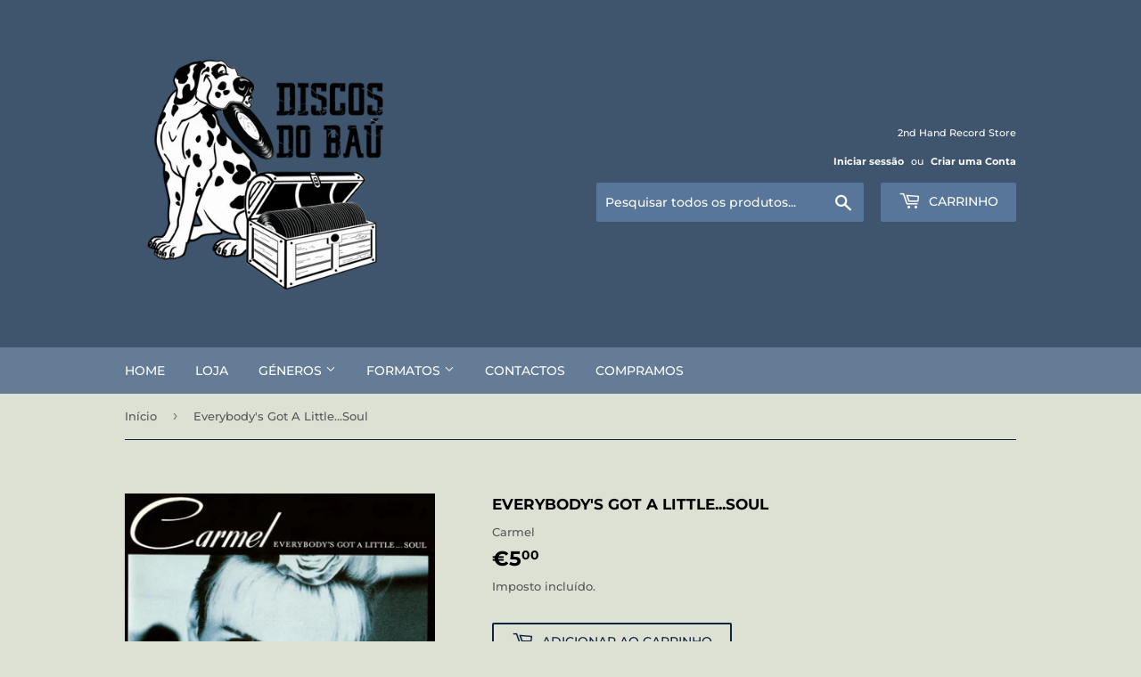

--- FILE ---
content_type: text/html; charset=utf-8
request_url: https://discosdobau.pt/products/everybodys-got-a-little-soul
body_size: 18334
content:
<!doctype html>
<html class="no-touch no-js" lang="pt-PT">
<head>


  
  
  
  <link href="//discosdobau.pt/cdn/shop/t/3/assets/beae.base.min.css?v=47604656952148369471726394410" rel="stylesheet" type="text/css" media="all" />
  
  
      
  
      
  <script src="//discosdobau.pt/cdn/shop/t/3/assets/beae.base.min.js?v=126962990191559061741726394412" defer="defer"></script>
<script>
      try {
        const beaeRecentlyViewedProducts = new Set(JSON.parse(localStorage.getItem("beaeRecentlyViewedProducts") || "[]"));
        beaeRecentlyViewedProducts.delete(7601056809110); // Delete first to re-move the product
        beaeRecentlyViewedProducts.add(7601056809110);
        localStorage.setItem("beaeRecentlyViewedProducts", JSON.stringify(Array.from(beaeRecentlyViewedProducts.values()).reverse()));
      } catch (e) {
        // Safari in private mode does not allow setting item, we silently fail
      }
      </script><script>(function(H){H.className=H.className.replace(/\bno-js\b/,'js')})(document.documentElement)</script>
  <!-- Basic page needs ================================================== -->
  <meta charset="utf-8">
  <meta http-equiv="X-UA-Compatible" content="IE=edge,chrome=1">

  

  <!-- Title and description ================================================== -->
  <title>
  Everybody&#39;s Got A Little...Soul by Carmel &ndash; discosdobau
  </title>

  
    <meta name="description" content="Check out Everybody&#39;s Got A Little...Soul by Carmel .">
  

  <!-- Product meta ================================================== -->
  <!-- /snippets/social-meta-tags.liquid -->




<meta property="og:site_name" content="discosdobau">
<meta property="og:url" content="https://discosdobau.pt/products/everybodys-got-a-little-soul">
<meta property="og:title" content="Everybody&#39;s Got A Little...Soul by Carmel">
<meta property="og:type" content="product">
<meta property="og:description" content="Check out Everybody&#39;s Got A Little...Soul by Carmel .">

  <meta property="og:price:amount" content="5,00">
  <meta property="og:price:currency" content="EUR">

<meta property="og:image" content="http://discosdobau.pt/cdn/shop/products/LmpwZWc_1a5d0c4e-c1fd-4636-a3f7-a3f928bdfa7a_1200x1200.jpg?v=1664036391"><meta property="og:image" content="http://discosdobau.pt/cdn/shop/products/LmpwZWc_4f0da55e-293e-4f84-9fe5-ca8e87f707c7_1200x1200.jpg?v=1664036391"><meta property="og:image" content="http://discosdobau.pt/cdn/shop/products/LTI2MzYuanBlZw_1200x1200.jpg?v=1664036391">
<meta property="og:image:secure_url" content="https://discosdobau.pt/cdn/shop/products/LmpwZWc_1a5d0c4e-c1fd-4636-a3f7-a3f928bdfa7a_1200x1200.jpg?v=1664036391"><meta property="og:image:secure_url" content="https://discosdobau.pt/cdn/shop/products/LmpwZWc_4f0da55e-293e-4f84-9fe5-ca8e87f707c7_1200x1200.jpg?v=1664036391"><meta property="og:image:secure_url" content="https://discosdobau.pt/cdn/shop/products/LTI2MzYuanBlZw_1200x1200.jpg?v=1664036391">


<meta name="twitter:card" content="summary_large_image">
<meta name="twitter:title" content="Everybody&#39;s Got A Little...Soul by Carmel">
<meta name="twitter:description" content="Check out Everybody&#39;s Got A Little...Soul by Carmel .">


  <!-- CSS3 variables ================================================== -->
  <style data-shopify>
  :root {
    --color-body-text: #585858;
    --color-body: #dce1d4;
  }
</style>


  <!-- Helpers ================================================== -->
  <link rel="canonical" href="https://discosdobau.pt/products/everybodys-got-a-little-soul">
  <meta name="viewport" content="width=device-width,initial-scale=1">

  <!-- CSS ================================================== -->
  <link href="//discosdobau.pt/cdn/shop/t/3/assets/theme.scss.css?v=70973990685441214611755584247" rel="stylesheet" type="text/css" media="all" />

  <script>

    var moneyFormat = '€{{amount_with_comma_separator}}';

    var theme = {
      strings:{
        product:{
          unavailable: "Indisponível",
          will_be_in_stock_after:"Estará disponível após [date]",
          only_left:"Só resta 1!",
          unitPrice: "Preço unitário",
          unitPriceSeparator: "por"
        },
        navigation:{
          more_link: "Mais"
        },
        map:{
          addressError: "Não é possível localizar o endereço",
          addressNoResults: "Nenhum resultado para este endereço",
          addressQueryLimit: "Você excedeu a cota de uso da API do Google. Considere a atualização para um \u003ca href=\"https:\/\/developers.google.com\/maps\/premium\/usage-limits\"\u003ePlano Premium\u003c\/a\u003e.",
          authError: "Houve um problema na autenticação da sua chave de API do Google Maps."
        }
      },
      settings:{
        cartType: "modal"
      }
    };</script>

  <!-- Header hook for plugins ================================================== -->
  <script>window.performance && window.performance.mark && window.performance.mark('shopify.content_for_header.start');</script><meta name="google-site-verification" content="QuX0XQCp7Ifs8Hajxrp0Ct3cjHpaBIa6lzY1Kmd5Xu8">
<meta id="shopify-digital-wallet" name="shopify-digital-wallet" content="/60509421718/digital_wallets/dialog">
<link rel="alternate" hreflang="x-default" href="https://discosdobau.pt/products/everybodys-got-a-little-soul">
<link rel="alternate" hreflang="en" href="https://discosdobau.pt/en/products/everybodys-got-a-little-soul">
<link rel="alternate" type="application/json+oembed" href="https://discosdobau.pt/products/everybodys-got-a-little-soul.oembed">
<script async="async" src="/checkouts/internal/preloads.js?locale=pt-PT"></script>
<script id="shopify-features" type="application/json">{"accessToken":"aff17f8315fc55b3d13ce0aa8fba640e","betas":["rich-media-storefront-analytics"],"domain":"discosdobau.pt","predictiveSearch":true,"shopId":60509421718,"locale":"pt-pt"}</script>
<script>var Shopify = Shopify || {};
Shopify.shop = "discosdobau.myshopify.com";
Shopify.locale = "pt-PT";
Shopify.currency = {"active":"EUR","rate":"1.0"};
Shopify.country = "PT";
Shopify.theme = {"name":"Supply","id":128925401238,"schema_name":"Supply","schema_version":"9.5.3","theme_store_id":679,"role":"main"};
Shopify.theme.handle = "null";
Shopify.theme.style = {"id":null,"handle":null};
Shopify.cdnHost = "discosdobau.pt/cdn";
Shopify.routes = Shopify.routes || {};
Shopify.routes.root = "/";</script>
<script type="module">!function(o){(o.Shopify=o.Shopify||{}).modules=!0}(window);</script>
<script>!function(o){function n(){var o=[];function n(){o.push(Array.prototype.slice.apply(arguments))}return n.q=o,n}var t=o.Shopify=o.Shopify||{};t.loadFeatures=n(),t.autoloadFeatures=n()}(window);</script>
<script id="shop-js-analytics" type="application/json">{"pageType":"product"}</script>
<script defer="defer" async type="module" src="//discosdobau.pt/cdn/shopifycloud/shop-js/modules/v2/client.init-shop-cart-sync_C5ixSO7Z.pt-PT.esm.js"></script>
<script defer="defer" async type="module" src="//discosdobau.pt/cdn/shopifycloud/shop-js/modules/v2/chunk.common_DHwNewVB.esm.js"></script>
<script type="module">
  await import("//discosdobau.pt/cdn/shopifycloud/shop-js/modules/v2/client.init-shop-cart-sync_C5ixSO7Z.pt-PT.esm.js");
await import("//discosdobau.pt/cdn/shopifycloud/shop-js/modules/v2/chunk.common_DHwNewVB.esm.js");

  window.Shopify.SignInWithShop?.initShopCartSync?.({"fedCMEnabled":true,"windoidEnabled":true});

</script>
<script id="__st">var __st={"a":60509421718,"offset":0,"reqid":"c7d59c79-c4a6-4486-98d8-d902cf87f34d-1765448162","pageurl":"discosdobau.pt\/products\/everybodys-got-a-little-soul","u":"fd5f5d687634","p":"product","rtyp":"product","rid":7601056809110};</script>
<script>window.ShopifyPaypalV4VisibilityTracking = true;</script>
<script id="captcha-bootstrap">!function(){'use strict';const t='contact',e='account',n='new_comment',o=[[t,t],['blogs',n],['comments',n],[t,'customer']],c=[[e,'customer_login'],[e,'guest_login'],[e,'recover_customer_password'],[e,'create_customer']],r=t=>t.map((([t,e])=>`form[action*='/${t}']:not([data-nocaptcha='true']) input[name='form_type'][value='${e}']`)).join(','),a=t=>()=>t?[...document.querySelectorAll(t)].map((t=>t.form)):[];function s(){const t=[...o],e=r(t);return a(e)}const i='password',u='form_key',d=['recaptcha-v3-token','g-recaptcha-response','h-captcha-response',i],f=()=>{try{return window.sessionStorage}catch{return}},m='__shopify_v',_=t=>t.elements[u];function p(t,e,n=!1){try{const o=window.sessionStorage,c=JSON.parse(o.getItem(e)),{data:r}=function(t){const{data:e,action:n}=t;return t[m]||n?{data:e,action:n}:{data:t,action:n}}(c);for(const[e,n]of Object.entries(r))t.elements[e]&&(t.elements[e].value=n);n&&o.removeItem(e)}catch(o){console.error('form repopulation failed',{error:o})}}const l='form_type',E='cptcha';function T(t){t.dataset[E]=!0}const w=window,h=w.document,L='Shopify',v='ce_forms',y='captcha';let A=!1;((t,e)=>{const n=(g='f06e6c50-85a8-45c8-87d0-21a2b65856fe',I='https://cdn.shopify.com/shopifycloud/storefront-forms-hcaptcha/ce_storefront_forms_captcha_hcaptcha.v1.5.2.iife.js',D={infoText:'Protegido por hCaptcha',privacyText:'Privacidade',termsText:'Termos'},(t,e,n)=>{const o=w[L][v],c=o.bindForm;if(c)return c(t,g,e,D).then(n);var r;o.q.push([[t,g,e,D],n]),r=I,A||(h.body.append(Object.assign(h.createElement('script'),{id:'captcha-provider',async:!0,src:r})),A=!0)});var g,I,D;w[L]=w[L]||{},w[L][v]=w[L][v]||{},w[L][v].q=[],w[L][y]=w[L][y]||{},w[L][y].protect=function(t,e){n(t,void 0,e),T(t)},Object.freeze(w[L][y]),function(t,e,n,w,h,L){const[v,y,A,g]=function(t,e,n){const i=e?o:[],u=t?c:[],d=[...i,...u],f=r(d),m=r(i),_=r(d.filter((([t,e])=>n.includes(e))));return[a(f),a(m),a(_),s()]}(w,h,L),I=t=>{const e=t.target;return e instanceof HTMLFormElement?e:e&&e.form},D=t=>v().includes(t);t.addEventListener('submit',(t=>{const e=I(t);if(!e)return;const n=D(e)&&!e.dataset.hcaptchaBound&&!e.dataset.recaptchaBound,o=_(e),c=g().includes(e)&&(!o||!o.value);(n||c)&&t.preventDefault(),c&&!n&&(function(t){try{if(!f())return;!function(t){const e=f();if(!e)return;const n=_(t);if(!n)return;const o=n.value;o&&e.removeItem(o)}(t);const e=Array.from(Array(32),(()=>Math.random().toString(36)[2])).join('');!function(t,e){_(t)||t.append(Object.assign(document.createElement('input'),{type:'hidden',name:u})),t.elements[u].value=e}(t,e),function(t,e){const n=f();if(!n)return;const o=[...t.querySelectorAll(`input[type='${i}']`)].map((({name:t})=>t)),c=[...d,...o],r={};for(const[a,s]of new FormData(t).entries())c.includes(a)||(r[a]=s);n.setItem(e,JSON.stringify({[m]:1,action:t.action,data:r}))}(t,e)}catch(e){console.error('failed to persist form',e)}}(e),e.submit())}));const S=(t,e)=>{t&&!t.dataset[E]&&(n(t,e.some((e=>e===t))),T(t))};for(const o of['focusin','change'])t.addEventListener(o,(t=>{const e=I(t);D(e)&&S(e,y())}));const B=e.get('form_key'),M=e.get(l),P=B&&M;t.addEventListener('DOMContentLoaded',(()=>{const t=y();if(P)for(const e of t)e.elements[l].value===M&&p(e,B);[...new Set([...A(),...v().filter((t=>'true'===t.dataset.shopifyCaptcha))])].forEach((e=>S(e,t)))}))}(h,new URLSearchParams(w.location.search),n,t,e,['guest_login'])})(!0,!0)}();</script>
<script integrity="sha256-52AcMU7V7pcBOXWImdc/TAGTFKeNjmkeM1Pvks/DTgc=" data-source-attribution="shopify.loadfeatures" defer="defer" src="//discosdobau.pt/cdn/shopifycloud/storefront/assets/storefront/load_feature-81c60534.js" crossorigin="anonymous"></script>
<script data-source-attribution="shopify.dynamic_checkout.dynamic.init">var Shopify=Shopify||{};Shopify.PaymentButton=Shopify.PaymentButton||{isStorefrontPortableWallets:!0,init:function(){window.Shopify.PaymentButton.init=function(){};var t=document.createElement("script");t.src="https://discosdobau.pt/cdn/shopifycloud/portable-wallets/latest/portable-wallets.pt-pt.js",t.type="module",document.head.appendChild(t)}};
</script>
<script data-source-attribution="shopify.dynamic_checkout.buyer_consent">
  function portableWalletsHideBuyerConsent(e){var t=document.getElementById("shopify-buyer-consent"),n=document.getElementById("shopify-subscription-policy-button");t&&n&&(t.classList.add("hidden"),t.setAttribute("aria-hidden","true"),n.removeEventListener("click",e))}function portableWalletsShowBuyerConsent(e){var t=document.getElementById("shopify-buyer-consent"),n=document.getElementById("shopify-subscription-policy-button");t&&n&&(t.classList.remove("hidden"),t.removeAttribute("aria-hidden"),n.addEventListener("click",e))}window.Shopify?.PaymentButton&&(window.Shopify.PaymentButton.hideBuyerConsent=portableWalletsHideBuyerConsent,window.Shopify.PaymentButton.showBuyerConsent=portableWalletsShowBuyerConsent);
</script>
<script>
  function portableWalletsCleanup(e){e&&e.src&&console.error("Failed to load portable wallets script "+e.src);var t=document.querySelectorAll("shopify-accelerated-checkout .shopify-payment-button__skeleton, shopify-accelerated-checkout-cart .wallet-cart-button__skeleton"),e=document.getElementById("shopify-buyer-consent");for(let e=0;e<t.length;e++)t[e].remove();e&&e.remove()}function portableWalletsNotLoadedAsModule(e){e instanceof ErrorEvent&&"string"==typeof e.message&&e.message.includes("import.meta")&&"string"==typeof e.filename&&e.filename.includes("portable-wallets")&&(window.removeEventListener("error",portableWalletsNotLoadedAsModule),window.Shopify.PaymentButton.failedToLoad=e,"loading"===document.readyState?document.addEventListener("DOMContentLoaded",window.Shopify.PaymentButton.init):window.Shopify.PaymentButton.init())}window.addEventListener("error",portableWalletsNotLoadedAsModule);
</script>

<script type="module" src="https://discosdobau.pt/cdn/shopifycloud/portable-wallets/latest/portable-wallets.pt-pt.js" onError="portableWalletsCleanup(this)" crossorigin="anonymous"></script>
<script nomodule>
  document.addEventListener("DOMContentLoaded", portableWalletsCleanup);
</script>

<script id='scb4127' type='text/javascript' async='' src='https://discosdobau.pt/cdn/shopifycloud/privacy-banner/storefront-banner.js'></script><link id="shopify-accelerated-checkout-styles" rel="stylesheet" media="screen" href="https://discosdobau.pt/cdn/shopifycloud/portable-wallets/latest/accelerated-checkout-backwards-compat.css" crossorigin="anonymous">
<style id="shopify-accelerated-checkout-cart">
        #shopify-buyer-consent {
  margin-top: 1em;
  display: inline-block;
  width: 100%;
}

#shopify-buyer-consent.hidden {
  display: none;
}

#shopify-subscription-policy-button {
  background: none;
  border: none;
  padding: 0;
  text-decoration: underline;
  font-size: inherit;
  cursor: pointer;
}

#shopify-subscription-policy-button::before {
  box-shadow: none;
}

      </style>

<script>window.performance && window.performance.mark && window.performance.mark('shopify.content_for_header.end');</script>

  
  

  <script src="//discosdobau.pt/cdn/shop/t/3/assets/jquery-2.2.3.min.js?v=58211863146907186831647780262" type="text/javascript"></script>

  <script src="//discosdobau.pt/cdn/shop/t/3/assets/lazysizes.min.js?v=8147953233334221341647780263" async="async"></script>
  <script src="//discosdobau.pt/cdn/shop/t/3/assets/vendor.js?v=106177282645720727331647780265" defer="defer"></script>
  <script src="//discosdobau.pt/cdn/shop/t/3/assets/theme.js?v=133619843778710631181647780280" defer="defer"></script>


<link href="https://monorail-edge.shopifysvc.com" rel="dns-prefetch">
<script>(function(){if ("sendBeacon" in navigator && "performance" in window) {try {var session_token_from_headers = performance.getEntriesByType('navigation')[0].serverTiming.find(x => x.name == '_s').description;} catch {var session_token_from_headers = undefined;}var session_cookie_matches = document.cookie.match(/_shopify_s=([^;]*)/);var session_token_from_cookie = session_cookie_matches && session_cookie_matches.length === 2 ? session_cookie_matches[1] : "";var session_token = session_token_from_headers || session_token_from_cookie || "";function handle_abandonment_event(e) {var entries = performance.getEntries().filter(function(entry) {return /monorail-edge.shopifysvc.com/.test(entry.name);});if (!window.abandonment_tracked && entries.length === 0) {window.abandonment_tracked = true;var currentMs = Date.now();var navigation_start = performance.timing.navigationStart;var payload = {shop_id: 60509421718,url: window.location.href,navigation_start,duration: currentMs - navigation_start,session_token,page_type: "product"};window.navigator.sendBeacon("https://monorail-edge.shopifysvc.com/v1/produce", JSON.stringify({schema_id: "online_store_buyer_site_abandonment/1.1",payload: payload,metadata: {event_created_at_ms: currentMs,event_sent_at_ms: currentMs}}));}}window.addEventListener('pagehide', handle_abandonment_event);}}());</script>
<script id="web-pixels-manager-setup">(function e(e,d,r,n,o){if(void 0===o&&(o={}),!Boolean(null===(a=null===(i=window.Shopify)||void 0===i?void 0:i.analytics)||void 0===a?void 0:a.replayQueue)){var i,a;window.Shopify=window.Shopify||{};var t=window.Shopify;t.analytics=t.analytics||{};var s=t.analytics;s.replayQueue=[],s.publish=function(e,d,r){return s.replayQueue.push([e,d,r]),!0};try{self.performance.mark("wpm:start")}catch(e){}var l=function(){var e={modern:/Edge?\/(1{2}[4-9]|1[2-9]\d|[2-9]\d{2}|\d{4,})\.\d+(\.\d+|)|Firefox\/(1{2}[4-9]|1[2-9]\d|[2-9]\d{2}|\d{4,})\.\d+(\.\d+|)|Chrom(ium|e)\/(9{2}|\d{3,})\.\d+(\.\d+|)|(Maci|X1{2}).+ Version\/(15\.\d+|(1[6-9]|[2-9]\d|\d{3,})\.\d+)([,.]\d+|)( \(\w+\)|)( Mobile\/\w+|) Safari\/|Chrome.+OPR\/(9{2}|\d{3,})\.\d+\.\d+|(CPU[ +]OS|iPhone[ +]OS|CPU[ +]iPhone|CPU IPhone OS|CPU iPad OS)[ +]+(15[._]\d+|(1[6-9]|[2-9]\d|\d{3,})[._]\d+)([._]\d+|)|Android:?[ /-](13[3-9]|1[4-9]\d|[2-9]\d{2}|\d{4,})(\.\d+|)(\.\d+|)|Android.+Firefox\/(13[5-9]|1[4-9]\d|[2-9]\d{2}|\d{4,})\.\d+(\.\d+|)|Android.+Chrom(ium|e)\/(13[3-9]|1[4-9]\d|[2-9]\d{2}|\d{4,})\.\d+(\.\d+|)|SamsungBrowser\/([2-9]\d|\d{3,})\.\d+/,legacy:/Edge?\/(1[6-9]|[2-9]\d|\d{3,})\.\d+(\.\d+|)|Firefox\/(5[4-9]|[6-9]\d|\d{3,})\.\d+(\.\d+|)|Chrom(ium|e)\/(5[1-9]|[6-9]\d|\d{3,})\.\d+(\.\d+|)([\d.]+$|.*Safari\/(?![\d.]+ Edge\/[\d.]+$))|(Maci|X1{2}).+ Version\/(10\.\d+|(1[1-9]|[2-9]\d|\d{3,})\.\d+)([,.]\d+|)( \(\w+\)|)( Mobile\/\w+|) Safari\/|Chrome.+OPR\/(3[89]|[4-9]\d|\d{3,})\.\d+\.\d+|(CPU[ +]OS|iPhone[ +]OS|CPU[ +]iPhone|CPU IPhone OS|CPU iPad OS)[ +]+(10[._]\d+|(1[1-9]|[2-9]\d|\d{3,})[._]\d+)([._]\d+|)|Android:?[ /-](13[3-9]|1[4-9]\d|[2-9]\d{2}|\d{4,})(\.\d+|)(\.\d+|)|Mobile Safari.+OPR\/([89]\d|\d{3,})\.\d+\.\d+|Android.+Firefox\/(13[5-9]|1[4-9]\d|[2-9]\d{2}|\d{4,})\.\d+(\.\d+|)|Android.+Chrom(ium|e)\/(13[3-9]|1[4-9]\d|[2-9]\d{2}|\d{4,})\.\d+(\.\d+|)|Android.+(UC? ?Browser|UCWEB|U3)[ /]?(15\.([5-9]|\d{2,})|(1[6-9]|[2-9]\d|\d{3,})\.\d+)\.\d+|SamsungBrowser\/(5\.\d+|([6-9]|\d{2,})\.\d+)|Android.+MQ{2}Browser\/(14(\.(9|\d{2,})|)|(1[5-9]|[2-9]\d|\d{3,})(\.\d+|))(\.\d+|)|K[Aa][Ii]OS\/(3\.\d+|([4-9]|\d{2,})\.\d+)(\.\d+|)/},d=e.modern,r=e.legacy,n=navigator.userAgent;return n.match(d)?"modern":n.match(r)?"legacy":"unknown"}(),u="modern"===l?"modern":"legacy",c=(null!=n?n:{modern:"",legacy:""})[u],f=function(e){return[e.baseUrl,"/wpm","/b",e.hashVersion,"modern"===e.buildTarget?"m":"l",".js"].join("")}({baseUrl:d,hashVersion:r,buildTarget:u}),m=function(e){var d=e.version,r=e.bundleTarget,n=e.surface,o=e.pageUrl,i=e.monorailEndpoint;return{emit:function(e){var a=e.status,t=e.errorMsg,s=(new Date).getTime(),l=JSON.stringify({metadata:{event_sent_at_ms:s},events:[{schema_id:"web_pixels_manager_load/3.1",payload:{version:d,bundle_target:r,page_url:o,status:a,surface:n,error_msg:t},metadata:{event_created_at_ms:s}}]});if(!i)return console&&console.warn&&console.warn("[Web Pixels Manager] No Monorail endpoint provided, skipping logging."),!1;try{return self.navigator.sendBeacon.bind(self.navigator)(i,l)}catch(e){}var u=new XMLHttpRequest;try{return u.open("POST",i,!0),u.setRequestHeader("Content-Type","text/plain"),u.send(l),!0}catch(e){return console&&console.warn&&console.warn("[Web Pixels Manager] Got an unhandled error while logging to Monorail."),!1}}}}({version:r,bundleTarget:l,surface:e.surface,pageUrl:self.location.href,monorailEndpoint:e.monorailEndpoint});try{o.browserTarget=l,function(e){var d=e.src,r=e.async,n=void 0===r||r,o=e.onload,i=e.onerror,a=e.sri,t=e.scriptDataAttributes,s=void 0===t?{}:t,l=document.createElement("script"),u=document.querySelector("head"),c=document.querySelector("body");if(l.async=n,l.src=d,a&&(l.integrity=a,l.crossOrigin="anonymous"),s)for(var f in s)if(Object.prototype.hasOwnProperty.call(s,f))try{l.dataset[f]=s[f]}catch(e){}if(o&&l.addEventListener("load",o),i&&l.addEventListener("error",i),u)u.appendChild(l);else{if(!c)throw new Error("Did not find a head or body element to append the script");c.appendChild(l)}}({src:f,async:!0,onload:function(){if(!function(){var e,d;return Boolean(null===(d=null===(e=window.Shopify)||void 0===e?void 0:e.analytics)||void 0===d?void 0:d.initialized)}()){var d=window.webPixelsManager.init(e)||void 0;if(d){var r=window.Shopify.analytics;r.replayQueue.forEach((function(e){var r=e[0],n=e[1],o=e[2];d.publishCustomEvent(r,n,o)})),r.replayQueue=[],r.publish=d.publishCustomEvent,r.visitor=d.visitor,r.initialized=!0}}},onerror:function(){return m.emit({status:"failed",errorMsg:"".concat(f," has failed to load")})},sri:function(e){var d=/^sha384-[A-Za-z0-9+/=]+$/;return"string"==typeof e&&d.test(e)}(c)?c:"",scriptDataAttributes:o}),m.emit({status:"loading"})}catch(e){m.emit({status:"failed",errorMsg:(null==e?void 0:e.message)||"Unknown error"})}}})({shopId: 60509421718,storefrontBaseUrl: "https://discosdobau.pt",extensionsBaseUrl: "https://extensions.shopifycdn.com/cdn/shopifycloud/web-pixels-manager",monorailEndpoint: "https://monorail-edge.shopifysvc.com/unstable/produce_batch",surface: "storefront-renderer",enabledBetaFlags: ["2dca8a86"],webPixelsConfigList: [{"id":"876249429","configuration":"{\"pixel_id\":\"500622329498947\",\"pixel_type\":\"facebook_pixel\",\"metaapp_system_user_token\":\"-\"}","eventPayloadVersion":"v1","runtimeContext":"OPEN","scriptVersion":"ca16bc87fe92b6042fbaa3acc2fbdaa6","type":"APP","apiClientId":2329312,"privacyPurposes":["ANALYTICS","MARKETING","SALE_OF_DATA"],"dataSharingAdjustments":{"protectedCustomerApprovalScopes":["read_customer_address","read_customer_email","read_customer_name","read_customer_personal_data","read_customer_phone"]}},{"id":"shopify-app-pixel","configuration":"{}","eventPayloadVersion":"v1","runtimeContext":"STRICT","scriptVersion":"0450","apiClientId":"shopify-pixel","type":"APP","privacyPurposes":["ANALYTICS","MARKETING"]},{"id":"shopify-custom-pixel","eventPayloadVersion":"v1","runtimeContext":"LAX","scriptVersion":"0450","apiClientId":"shopify-pixel","type":"CUSTOM","privacyPurposes":["ANALYTICS","MARKETING"]}],isMerchantRequest: false,initData: {"shop":{"name":"discosdobau","paymentSettings":{"currencyCode":"EUR"},"myshopifyDomain":"discosdobau.myshopify.com","countryCode":"PT","storefrontUrl":"https:\/\/discosdobau.pt"},"customer":null,"cart":null,"checkout":null,"productVariants":[{"price":{"amount":5.0,"currencyCode":"EUR"},"product":{"title":"Everybody's Got A Little...Soul","vendor":"Carmel","id":"7601056809110","untranslatedTitle":"Everybody's Got A Little...Soul","url":"\/products\/everybodys-got-a-little-soul","type":"CD"},"id":"42158426292374","image":{"src":"\/\/discosdobau.pt\/cdn\/shop\/products\/LmpwZWc_1a5d0c4e-c1fd-4636-a3f7-a3f928bdfa7a.jpg?v=1664036391"},"sku":null,"title":"Default Title","untranslatedTitle":"Default Title"}],"purchasingCompany":null},},"https://discosdobau.pt/cdn","ae1676cfwd2530674p4253c800m34e853cb",{"modern":"","legacy":""},{"shopId":"60509421718","storefrontBaseUrl":"https:\/\/discosdobau.pt","extensionBaseUrl":"https:\/\/extensions.shopifycdn.com\/cdn\/shopifycloud\/web-pixels-manager","surface":"storefront-renderer","enabledBetaFlags":"[\"2dca8a86\"]","isMerchantRequest":"false","hashVersion":"ae1676cfwd2530674p4253c800m34e853cb","publish":"custom","events":"[[\"page_viewed\",{}],[\"product_viewed\",{\"productVariant\":{\"price\":{\"amount\":5.0,\"currencyCode\":\"EUR\"},\"product\":{\"title\":\"Everybody's Got A Little...Soul\",\"vendor\":\"Carmel\",\"id\":\"7601056809110\",\"untranslatedTitle\":\"Everybody's Got A Little...Soul\",\"url\":\"\/products\/everybodys-got-a-little-soul\",\"type\":\"CD\"},\"id\":\"42158426292374\",\"image\":{\"src\":\"\/\/discosdobau.pt\/cdn\/shop\/products\/LmpwZWc_1a5d0c4e-c1fd-4636-a3f7-a3f928bdfa7a.jpg?v=1664036391\"},\"sku\":null,\"title\":\"Default Title\",\"untranslatedTitle\":\"Default Title\"}}]]"});</script><script>
  window.ShopifyAnalytics = window.ShopifyAnalytics || {};
  window.ShopifyAnalytics.meta = window.ShopifyAnalytics.meta || {};
  window.ShopifyAnalytics.meta.currency = 'EUR';
  var meta = {"product":{"id":7601056809110,"gid":"gid:\/\/shopify\/Product\/7601056809110","vendor":"Carmel","type":"CD","variants":[{"id":42158426292374,"price":500,"name":"Everybody's Got A Little...Soul","public_title":null,"sku":null}],"remote":false},"page":{"pageType":"product","resourceType":"product","resourceId":7601056809110}};
  for (var attr in meta) {
    window.ShopifyAnalytics.meta[attr] = meta[attr];
  }
</script>
<script class="analytics">
  (function () {
    var customDocumentWrite = function(content) {
      var jquery = null;

      if (window.jQuery) {
        jquery = window.jQuery;
      } else if (window.Checkout && window.Checkout.$) {
        jquery = window.Checkout.$;
      }

      if (jquery) {
        jquery('body').append(content);
      }
    };

    var hasLoggedConversion = function(token) {
      if (token) {
        return document.cookie.indexOf('loggedConversion=' + token) !== -1;
      }
      return false;
    }

    var setCookieIfConversion = function(token) {
      if (token) {
        var twoMonthsFromNow = new Date(Date.now());
        twoMonthsFromNow.setMonth(twoMonthsFromNow.getMonth() + 2);

        document.cookie = 'loggedConversion=' + token + '; expires=' + twoMonthsFromNow;
      }
    }

    var trekkie = window.ShopifyAnalytics.lib = window.trekkie = window.trekkie || [];
    if (trekkie.integrations) {
      return;
    }
    trekkie.methods = [
      'identify',
      'page',
      'ready',
      'track',
      'trackForm',
      'trackLink'
    ];
    trekkie.factory = function(method) {
      return function() {
        var args = Array.prototype.slice.call(arguments);
        args.unshift(method);
        trekkie.push(args);
        return trekkie;
      };
    };
    for (var i = 0; i < trekkie.methods.length; i++) {
      var key = trekkie.methods[i];
      trekkie[key] = trekkie.factory(key);
    }
    trekkie.load = function(config) {
      trekkie.config = config || {};
      trekkie.config.initialDocumentCookie = document.cookie;
      var first = document.getElementsByTagName('script')[0];
      var script = document.createElement('script');
      script.type = 'text/javascript';
      script.onerror = function(e) {
        var scriptFallback = document.createElement('script');
        scriptFallback.type = 'text/javascript';
        scriptFallback.onerror = function(error) {
                var Monorail = {
      produce: function produce(monorailDomain, schemaId, payload) {
        var currentMs = new Date().getTime();
        var event = {
          schema_id: schemaId,
          payload: payload,
          metadata: {
            event_created_at_ms: currentMs,
            event_sent_at_ms: currentMs
          }
        };
        return Monorail.sendRequest("https://" + monorailDomain + "/v1/produce", JSON.stringify(event));
      },
      sendRequest: function sendRequest(endpointUrl, payload) {
        // Try the sendBeacon API
        if (window && window.navigator && typeof window.navigator.sendBeacon === 'function' && typeof window.Blob === 'function' && !Monorail.isIos12()) {
          var blobData = new window.Blob([payload], {
            type: 'text/plain'
          });

          if (window.navigator.sendBeacon(endpointUrl, blobData)) {
            return true;
          } // sendBeacon was not successful

        } // XHR beacon

        var xhr = new XMLHttpRequest();

        try {
          xhr.open('POST', endpointUrl);
          xhr.setRequestHeader('Content-Type', 'text/plain');
          xhr.send(payload);
        } catch (e) {
          console.log(e);
        }

        return false;
      },
      isIos12: function isIos12() {
        return window.navigator.userAgent.lastIndexOf('iPhone; CPU iPhone OS 12_') !== -1 || window.navigator.userAgent.lastIndexOf('iPad; CPU OS 12_') !== -1;
      }
    };
    Monorail.produce('monorail-edge.shopifysvc.com',
      'trekkie_storefront_load_errors/1.1',
      {shop_id: 60509421718,
      theme_id: 128925401238,
      app_name: "storefront",
      context_url: window.location.href,
      source_url: "//discosdobau.pt/cdn/s/trekkie.storefront.94e7babdf2ec3663c2b14be7d5a3b25b9303ebb0.min.js"});

        };
        scriptFallback.async = true;
        scriptFallback.src = '//discosdobau.pt/cdn/s/trekkie.storefront.94e7babdf2ec3663c2b14be7d5a3b25b9303ebb0.min.js';
        first.parentNode.insertBefore(scriptFallback, first);
      };
      script.async = true;
      script.src = '//discosdobau.pt/cdn/s/trekkie.storefront.94e7babdf2ec3663c2b14be7d5a3b25b9303ebb0.min.js';
      first.parentNode.insertBefore(script, first);
    };
    trekkie.load(
      {"Trekkie":{"appName":"storefront","development":false,"defaultAttributes":{"shopId":60509421718,"isMerchantRequest":null,"themeId":128925401238,"themeCityHash":"11623148439036992497","contentLanguage":"pt-PT","currency":"EUR","eventMetadataId":"8980dcb1-fe95-4ad6-800a-a7ee724c3e0b"},"isServerSideCookieWritingEnabled":true,"monorailRegion":"shop_domain","enabledBetaFlags":["f0df213a"]},"Session Attribution":{},"S2S":{"facebookCapiEnabled":true,"source":"trekkie-storefront-renderer","apiClientId":580111}}
    );

    var loaded = false;
    trekkie.ready(function() {
      if (loaded) return;
      loaded = true;

      window.ShopifyAnalytics.lib = window.trekkie;

      var originalDocumentWrite = document.write;
      document.write = customDocumentWrite;
      try { window.ShopifyAnalytics.merchantGoogleAnalytics.call(this); } catch(error) {};
      document.write = originalDocumentWrite;

      window.ShopifyAnalytics.lib.page(null,{"pageType":"product","resourceType":"product","resourceId":7601056809110,"shopifyEmitted":true});

      var match = window.location.pathname.match(/checkouts\/(.+)\/(thank_you|post_purchase)/)
      var token = match? match[1]: undefined;
      if (!hasLoggedConversion(token)) {
        setCookieIfConversion(token);
        window.ShopifyAnalytics.lib.track("Viewed Product",{"currency":"EUR","variantId":42158426292374,"productId":7601056809110,"productGid":"gid:\/\/shopify\/Product\/7601056809110","name":"Everybody's Got A Little...Soul","price":"5.00","sku":null,"brand":"Carmel","variant":null,"category":"CD","nonInteraction":true,"remote":false},undefined,undefined,{"shopifyEmitted":true});
      window.ShopifyAnalytics.lib.track("monorail:\/\/trekkie_storefront_viewed_product\/1.1",{"currency":"EUR","variantId":42158426292374,"productId":7601056809110,"productGid":"gid:\/\/shopify\/Product\/7601056809110","name":"Everybody's Got A Little...Soul","price":"5.00","sku":null,"brand":"Carmel","variant":null,"category":"CD","nonInteraction":true,"remote":false,"referer":"https:\/\/discosdobau.pt\/products\/everybodys-got-a-little-soul"});
      }
    });


        var eventsListenerScript = document.createElement('script');
        eventsListenerScript.async = true;
        eventsListenerScript.src = "//discosdobau.pt/cdn/shopifycloud/storefront/assets/shop_events_listener-3da45d37.js";
        document.getElementsByTagName('head')[0].appendChild(eventsListenerScript);

})();</script>
<script
  defer
  src="https://discosdobau.pt/cdn/shopifycloud/perf-kit/shopify-perf-kit-2.1.2.min.js"
  data-application="storefront-renderer"
  data-shop-id="60509421718"
  data-render-region="gcp-us-east1"
  data-page-type="product"
  data-theme-instance-id="128925401238"
  data-theme-name="Supply"
  data-theme-version="9.5.3"
  data-monorail-region="shop_domain"
  data-resource-timing-sampling-rate="10"
  data-shs="true"
  data-shs-beacon="true"
  data-shs-export-with-fetch="true"
  data-shs-logs-sample-rate="1"
></script>
</head>

<body id="everybody-39-s-got-a-little-soul-by-carmel" class="template-product">

  <div id="shopify-section-header" class="shopify-section header-section"><header class="site-header" role="banner" data-section-id="header" data-section-type="header-section">
  <div class="wrapper">

    <div class="grid--full">
      <div class="grid-item large--one-half">
        
          <div class="h1 header-logo" itemscope itemtype="http://schema.org/Organization">
        
          
          

          <a href="/" itemprop="url">
            <div class="lazyload__image-wrapper no-js header-logo__image" style="max-width:300px;">
              <div style="padding-top:100.0%;">
                <img class="lazyload js"
                  data-src="//discosdobau.pt/cdn/shop/files/Discos_do_Bau_nome_{width}x.png?v=1648215045"
                  data-widths="[180, 360, 540, 720, 900, 1080, 1296, 1512, 1728, 2048]"
                  data-aspectratio="1.0"
                  data-sizes="auto"
                  alt="discosdobau"
                  style="width:300px;">
              </div>
            </div>
            <noscript>
              
              <img src="//discosdobau.pt/cdn/shop/files/Discos_do_Bau_nome_300x.png?v=1648215045"
                srcset="//discosdobau.pt/cdn/shop/files/Discos_do_Bau_nome_300x.png?v=1648215045 1x, //discosdobau.pt/cdn/shop/files/Discos_do_Bau_nome_300x@2x.png?v=1648215045 2x"
                alt="discosdobau"
                itemprop="logo"
                style="max-width:300px;">
            </noscript>
          </a>
          
        
          </div>
        
      </div>

      <div class="grid-item large--one-half text-center large--text-right">
        
          <div class="site-header--text-links">
            
              

                <p>2nd Hand Record Store</p>

              
            

            
              <span class="site-header--meta-links medium-down--hide">
                
                  <a href="/account/login" id="customer_login_link">Iniciar sessão</a>
                  <span class="site-header--spacer">ou</span>
                  <a href="/account/register" id="customer_register_link">Criar uma Conta</a>
                
              </span>
            
          </div>

          <br class="medium-down--hide">
        

        <form action="/search" method="get" class="search-bar" role="search">
  <input type="hidden" name="type" value="product">

  <input type="search" name="q" value="" placeholder="Pesquisar todos os produtos..." aria-label="Pesquisar todos os produtos...">
  <button type="submit" class="search-bar--submit icon-fallback-text">
    <span class="icon icon-search" aria-hidden="true"></span>
    <span class="fallback-text">Pesquisar</span>
  </button>
</form>


        <a href="/cart" class="header-cart-btn cart-toggle">
          <span class="icon icon-cart"></span>
          Carrinho <span class="cart-count cart-badge--desktop hidden-count">0</span>
        </a>
      </div>
    </div>

  </div>
</header>

<div id="mobileNavBar">
  <div class="display-table-cell">
    <button class="menu-toggle mobileNavBar-link" aria-controls="navBar" aria-expanded="false"><span class="icon icon-hamburger" aria-hidden="true"></span>Menu</button>
  </div>
  <div class="display-table-cell">
    <a href="/cart" class="cart-toggle mobileNavBar-link">
      <span class="icon icon-cart"></span>
      Carrinho <span class="cart-count hidden-count">0</span>
    </a>
  </div>
</div>

<nav class="nav-bar" id="navBar" role="navigation">
  <div class="wrapper">
    <form action="/search" method="get" class="search-bar" role="search">
  <input type="hidden" name="type" value="product">

  <input type="search" name="q" value="" placeholder="Pesquisar todos os produtos..." aria-label="Pesquisar todos os produtos...">
  <button type="submit" class="search-bar--submit icon-fallback-text">
    <span class="icon icon-search" aria-hidden="true"></span>
    <span class="fallback-text">Pesquisar</span>
  </button>
</form>

    <ul class="mobile-nav" id="MobileNav">
  
  
    
      <li>
        <a
          href="/"
          class="mobile-nav--link"
          data-meganav-type="child"
          >
            Home
        </a>
      </li>
    
  
    
      <li>
        <a
          href="/collections/todos"
          class="mobile-nav--link"
          data-meganav-type="child"
          >
            Loja
        </a>
      </li>
    
  
    
      
      <li
        class="mobile-nav--has-dropdown "
        aria-haspopup="true">
        <a
          href="#"
          class="mobile-nav--link"
          data-meganav-type="parent"
          >
            Géneros
        </a>
        <button class="icon icon-arrow-down mobile-nav--button"
          aria-expanded="false"
          aria-label="Géneros Menu">
        </button>
        <ul
          id="MenuParent-3"
          class="mobile-nav--dropdown mobile-nav--has-grandchildren"
          data-meganav-dropdown>
          
            
            
              <li
                class="mobile-nav--has-dropdown mobile-nav--has-dropdown-grandchild "
                aria-haspopup="true">
                <a
                  href="/collections/rock"
                  class="mobile-nav--link"
                  data-meganav-type="parent"
                  >
                    Rock
                </a>
                <button class="icon icon-arrow-down mobile-nav--button"
                  aria-expanded="false"
                  aria-label="Rock Menu">
                </button>
                <ul
                  id="MenuChildren-3-1"
                  class="mobile-nav--dropdown-grandchild"
                  data-meganav-dropdown>
                  
                    <li>
                      <a
                        href="/collections/experimental"
                        class="mobile-nav--link"
                        data-meganav-type="child"
                        >
                          Experimental
                        </a>
                    </li>
                  
                    <li>
                      <a
                        href="/collections/hard-rock"
                        class="mobile-nav--link"
                        data-meganav-type="child"
                        >
                          Hard Rock
                        </a>
                    </li>
                  
                    <li>
                      <a
                        href="/collections/new-wave"
                        class="mobile-nav--link"
                        data-meganav-type="child"
                        >
                          New Wave
                        </a>
                    </li>
                  
                    <li>
                      <a
                        href="/collections/rock"
                        class="mobile-nav--link"
                        data-meganav-type="child"
                        >
                          Indie Rock
                        </a>
                    </li>
                  
                    <li>
                      <a
                        href="/collections/heavy-metal"
                        class="mobile-nav--link"
                        data-meganav-type="child"
                        >
                          Heavy Metal
                        </a>
                    </li>
                  
                    <li>
                      <a
                        href="/collections/pop-rock"
                        class="mobile-nav--link"
                        data-meganav-type="child"
                        >
                          Pop Rock
                        </a>
                    </li>
                  
                </ul>
              </li>
            
          
            
              <li>
                <a
                  href="/collections/blues"
                  class="mobile-nav--link"
                  data-meganav-type="child"
                  >
                    Jazz
                </a>
              </li>
            
          
            
              <li>
                <a
                  href="/collections/funk-soul"
                  class="mobile-nav--link"
                  data-meganav-type="child"
                  >
                    Funk
                </a>
              </li>
            
          
            
              <li>
                <a
                  href="/collections/brasileira-latina"
                  class="mobile-nav--link"
                  data-meganav-type="child"
                  >
                    Brasileira/Latina
                </a>
              </li>
            
          
            
              <li>
                <a
                  href="/collections/blues-1"
                  class="mobile-nav--link"
                  data-meganav-type="child"
                  >
                    Blues
                </a>
              </li>
            
          
            
              <li>
                <a
                  href="/collections/reggae"
                  class="mobile-nav--link"
                  data-meganav-type="child"
                  >
                    Reggae
                </a>
              </li>
            
          
            
              <li>
                <a
                  href="/collections/pop"
                  class="mobile-nav--link"
                  data-meganav-type="child"
                  >
                    Pop
                </a>
              </li>
            
          
            
              <li>
                <a
                  href="/collections/soul"
                  class="mobile-nav--link"
                  data-meganav-type="child"
                  >
                    Soul
                </a>
              </li>
            
          
        </ul>
      </li>
    
  
    
      
      <li
        class="mobile-nav--has-dropdown "
        aria-haspopup="true">
        <a
          href="#"
          class="mobile-nav--link"
          data-meganav-type="parent"
          >
            Formatos
        </a>
        <button class="icon icon-arrow-down mobile-nav--button"
          aria-expanded="false"
          aria-label="Formatos Menu">
        </button>
        <ul
          id="MenuParent-4"
          class="mobile-nav--dropdown "
          data-meganav-dropdown>
          
            
              <li>
                <a
                  href="/collections/cassetes"
                  class="mobile-nav--link"
                  data-meganav-type="child"
                  >
                    Cassete
                </a>
              </li>
            
          
            
              <li>
                <a
                  href="/collections/cd"
                  class="mobile-nav--link"
                  data-meganav-type="child"
                  >
                    CD
                </a>
              </li>
            
          
            
              <li>
                <a
                  href="/collections/vinil"
                  class="mobile-nav--link"
                  data-meganav-type="child"
                  >
                    Vinil
                </a>
              </li>
            
          
        </ul>
      </li>
    
  
    
      <li>
        <a
          href="/pages/contact"
          class="mobile-nav--link"
          data-meganav-type="child"
          >
            Contactos
        </a>
      </li>
    
  
    
      <li>
        <a
          href="/pages/compramos"
          class="mobile-nav--link"
          data-meganav-type="child"
          >
            Compramos 
        </a>
      </li>
    
  

  
    
      <li class="customer-navlink large--hide"><a href="/account/login" id="customer_login_link">Iniciar sessão</a></li>
      <li class="customer-navlink large--hide"><a href="/account/register" id="customer_register_link">Criar uma Conta</a></li>
    
  
</ul>

    <ul class="site-nav" id="AccessibleNav">
  
  
    
      <li>
        <a
          href="/"
          class="site-nav--link"
          data-meganav-type="child"
          >
            Home
        </a>
      </li>
    
  
    
      <li>
        <a
          href="/collections/todos"
          class="site-nav--link"
          data-meganav-type="child"
          >
            Loja
        </a>
      </li>
    
  
    
      
      <li
        class="site-nav--has-dropdown "
        aria-haspopup="true">
        <a
          href="#"
          class="site-nav--link"
          data-meganav-type="parent"
          aria-controls="MenuParent-3"
          aria-expanded="false"
          >
            Géneros
            <span class="icon icon-arrow-down" aria-hidden="true"></span>
        </a>
        <ul
          id="MenuParent-3"
          class="site-nav--dropdown site-nav--has-grandchildren"
          data-meganav-dropdown>
          
            
            
              <li
                class="site-nav--has-dropdown site-nav--has-dropdown-grandchild "
                aria-haspopup="true">
                <a
                  href="/collections/rock"
                  class="site-nav--link"
                  aria-controls="MenuChildren-3-1"
                  data-meganav-type="parent"
                  
                  tabindex="-1">
                    Rock
                    <span class="icon icon-arrow-down" aria-hidden="true"></span>
                </a>
                <ul
                  id="MenuChildren-3-1"
                  class="site-nav--dropdown-grandchild"
                  data-meganav-dropdown>
                  
                    <li>
                      <a
                        href="/collections/experimental"
                        class="site-nav--link"
                        data-meganav-type="child"
                        
                        tabindex="-1">
                          Experimental
                        </a>
                    </li>
                  
                    <li>
                      <a
                        href="/collections/hard-rock"
                        class="site-nav--link"
                        data-meganav-type="child"
                        
                        tabindex="-1">
                          Hard Rock
                        </a>
                    </li>
                  
                    <li>
                      <a
                        href="/collections/new-wave"
                        class="site-nav--link"
                        data-meganav-type="child"
                        
                        tabindex="-1">
                          New Wave
                        </a>
                    </li>
                  
                    <li>
                      <a
                        href="/collections/rock"
                        class="site-nav--link"
                        data-meganav-type="child"
                        
                        tabindex="-1">
                          Indie Rock
                        </a>
                    </li>
                  
                    <li>
                      <a
                        href="/collections/heavy-metal"
                        class="site-nav--link"
                        data-meganav-type="child"
                        
                        tabindex="-1">
                          Heavy Metal
                        </a>
                    </li>
                  
                    <li>
                      <a
                        href="/collections/pop-rock"
                        class="site-nav--link"
                        data-meganav-type="child"
                        
                        tabindex="-1">
                          Pop Rock
                        </a>
                    </li>
                  
                </ul>
              </li>
            
          
            
              <li>
                <a
                  href="/collections/blues"
                  class="site-nav--link"
                  data-meganav-type="child"
                  
                  tabindex="-1">
                    Jazz
                </a>
              </li>
            
          
            
              <li>
                <a
                  href="/collections/funk-soul"
                  class="site-nav--link"
                  data-meganav-type="child"
                  
                  tabindex="-1">
                    Funk
                </a>
              </li>
            
          
            
              <li>
                <a
                  href="/collections/brasileira-latina"
                  class="site-nav--link"
                  data-meganav-type="child"
                  
                  tabindex="-1">
                    Brasileira/Latina
                </a>
              </li>
            
          
            
              <li>
                <a
                  href="/collections/blues-1"
                  class="site-nav--link"
                  data-meganav-type="child"
                  
                  tabindex="-1">
                    Blues
                </a>
              </li>
            
          
            
              <li>
                <a
                  href="/collections/reggae"
                  class="site-nav--link"
                  data-meganav-type="child"
                  
                  tabindex="-1">
                    Reggae
                </a>
              </li>
            
          
            
              <li>
                <a
                  href="/collections/pop"
                  class="site-nav--link"
                  data-meganav-type="child"
                  
                  tabindex="-1">
                    Pop
                </a>
              </li>
            
          
            
              <li>
                <a
                  href="/collections/soul"
                  class="site-nav--link"
                  data-meganav-type="child"
                  
                  tabindex="-1">
                    Soul
                </a>
              </li>
            
          
        </ul>
      </li>
    
  
    
      
      <li
        class="site-nav--has-dropdown "
        aria-haspopup="true">
        <a
          href="#"
          class="site-nav--link"
          data-meganav-type="parent"
          aria-controls="MenuParent-4"
          aria-expanded="false"
          >
            Formatos
            <span class="icon icon-arrow-down" aria-hidden="true"></span>
        </a>
        <ul
          id="MenuParent-4"
          class="site-nav--dropdown "
          data-meganav-dropdown>
          
            
              <li>
                <a
                  href="/collections/cassetes"
                  class="site-nav--link"
                  data-meganav-type="child"
                  
                  tabindex="-1">
                    Cassete
                </a>
              </li>
            
          
            
              <li>
                <a
                  href="/collections/cd"
                  class="site-nav--link"
                  data-meganav-type="child"
                  
                  tabindex="-1">
                    CD
                </a>
              </li>
            
          
            
              <li>
                <a
                  href="/collections/vinil"
                  class="site-nav--link"
                  data-meganav-type="child"
                  
                  tabindex="-1">
                    Vinil
                </a>
              </li>
            
          
        </ul>
      </li>
    
  
    
      <li>
        <a
          href="/pages/contact"
          class="site-nav--link"
          data-meganav-type="child"
          >
            Contactos
        </a>
      </li>
    
  
    
      <li>
        <a
          href="/pages/compramos"
          class="site-nav--link"
          data-meganav-type="child"
          >
            Compramos 
        </a>
      </li>
    
  

  
    
      <li class="customer-navlink large--hide"><a href="/account/login" id="customer_login_link">Iniciar sessão</a></li>
      <li class="customer-navlink large--hide"><a href="/account/register" id="customer_register_link">Criar uma Conta</a></li>
    
  
</ul>

  </div>
</nav>




</div>

  <main class="wrapper main-content" role="main">

    

<div id="shopify-section-product-template" class="shopify-section product-template-section"><div id="ProductSection" data-section-id="product-template" data-section-type="product-template" data-zoom-toggle="zoom-in" data-zoom-enabled="false" data-related-enabled="" data-social-sharing="" data-show-compare-at-price="false" data-stock="false" data-incoming-transfer="false" data-ajax-cart-method="modal">





<nav class="breadcrumb" role="navigation" aria-label="breadcrumbs">
  <a href="/" title="Regressar à página inicial" id="breadcrumb-home">Início</a>

  
    <span class="divider" aria-hidden="true">&rsaquo;</span>
    <span class="breadcrumb--truncate">Everybody's Got A Little...Soul</span>

  
</nav>

<script>
  if(sessionStorage.breadcrumb) {
    theme.breadcrumbs = {};
    theme.breadcrumbs.collection = JSON.parse(sessionStorage.breadcrumb);
    var showCollection = false;var breadcrumbHTML = '<span class="divider" aria-hidden="true">&nbsp;&rsaquo;&nbsp;</span><a href="' + theme.breadcrumbs.collection.link + '" title="' + theme.breadcrumbs.collection.title + '">' + theme.breadcrumbs.collection.title + '</a>';
      var homeBreadcrumb = document.getElementById('breadcrumb-home');
      var productCollections = [{"id":289406943382,"handle":"cd","title":"CD","updated_at":"2025-12-09T19:18:53+00:00","body_html":"","published_at":"2022-03-14T14:36:10+00:00","sort_order":"best-selling","template_suffix":"","disjunctive":false,"rules":[{"column":"type","relation":"equals","condition":"CD"},{"column":"variant_inventory","relation":"greater_than","condition":"0"}],"published_scope":"web"},{"id":289407238294,"handle":"blues","title":"Jazz","updated_at":"2025-12-09T19:18:53+00:00","body_html":"","published_at":"2022-03-14T14:48:38+00:00","sort_order":"best-selling","template_suffix":"","disjunctive":false,"rules":[{"column":"variant_inventory","relation":"greater_than","condition":"0"},{"column":"tag","relation":"equals","condition":"Jazz"}],"published_scope":"web"},{"id":289578385558,"handle":"todos","title":"Todos","updated_at":"2025-12-11T07:55:19+00:00","body_html":"","published_at":"2022-03-20T12:19:02+00:00","sort_order":"created-desc","template_suffix":"","disjunctive":false,"rules":[{"column":"variant_inventory","relation":"greater_than","condition":"0"}],"published_scope":"web"}];
      if (productCollections) {
        productCollections.forEach(function(collection) {
          if (collection.title === theme.breadcrumbs.collection.title) {
            showCollection = true;
          }
        });
      }
      if(homeBreadcrumb && showCollection) {
        homeBreadcrumb.insertAdjacentHTML('afterend', breadcrumbHTML);
      }}
</script>








  <style>
    .selector-wrapper select, .product-variants select {
      margin-bottom: 13px;
    }
  </style>


<div class="grid" itemscope itemtype="http://schema.org/Product">
  <meta itemprop="url" content="https://discosdobau.pt/products/everybodys-got-a-little-soul">
  <meta itemprop="image" content="//discosdobau.pt/cdn/shop/products/LmpwZWc_1a5d0c4e-c1fd-4636-a3f7-a3f928bdfa7a_grande.jpg?v=1664036391">

  <div class="grid-item large--two-fifths">
    <div class="grid">
      <div class="grid-item large--eleven-twelfths text-center">
        <div class="product-photo-container" id="productPhotoContainer-product-template">
          
          
<div id="productPhotoWrapper-product-template-33939403767958" class="lazyload__image-wrapper" data-image-id="33939403767958" style="max-width: 600px">
              <div class="no-js product__image-wrapper" style="padding-top:99.50000000000001%;">
                <img id=""
                  
                  src="//discosdobau.pt/cdn/shop/products/LmpwZWc_1a5d0c4e-c1fd-4636-a3f7-a3f928bdfa7a_300x300.jpg?v=1664036391"
                  
                  class="lazyload no-js lazypreload"
                  data-src="//discosdobau.pt/cdn/shop/products/LmpwZWc_1a5d0c4e-c1fd-4636-a3f7-a3f928bdfa7a_{width}x.jpg?v=1664036391"
                  data-widths="[180, 360, 540, 720, 900, 1080, 1296, 1512, 1728, 2048]"
                  data-aspectratio="1.0050251256281406"
                  data-sizes="auto"
                  alt="Everybody&#39;s Got A Little...Soul"
                  >
              </div>
            </div>
            
              <noscript>
                <img src="//discosdobau.pt/cdn/shop/products/LmpwZWc_1a5d0c4e-c1fd-4636-a3f7-a3f928bdfa7a_580x.jpg?v=1664036391"
                  srcset="//discosdobau.pt/cdn/shop/products/LmpwZWc_1a5d0c4e-c1fd-4636-a3f7-a3f928bdfa7a_580x.jpg?v=1664036391 1x, //discosdobau.pt/cdn/shop/products/LmpwZWc_1a5d0c4e-c1fd-4636-a3f7-a3f928bdfa7a_580x@2x.jpg?v=1664036391 2x"
                  alt="Everybody's Got A Little...Soul" style="opacity:1;">
              </noscript>
            
          
<div id="productPhotoWrapper-product-template-33939403800726" class="lazyload__image-wrapper hide" data-image-id="33939403800726" style="max-width: 600px">
              <div class="no-js product__image-wrapper" style="padding-top:77.99999999999999%;">
                <img id=""
                  
                  class="lazyload no-js lazypreload"
                  data-src="//discosdobau.pt/cdn/shop/products/LmpwZWc_4f0da55e-293e-4f84-9fe5-ca8e87f707c7_{width}x.jpg?v=1664036391"
                  data-widths="[180, 360, 540, 720, 900, 1080, 1296, 1512, 1728, 2048]"
                  data-aspectratio="1.2820512820512822"
                  data-sizes="auto"
                  alt="Everybody&#39;s Got A Little...Soul"
                  >
              </div>
            </div>
            
          
<div id="productPhotoWrapper-product-template-33939403833494" class="lazyload__image-wrapper hide" data-image-id="33939403833494" style="max-width: 600px">
              <div class="no-js product__image-wrapper" style="padding-top:100.0%;">
                <img id=""
                  
                  class="lazyload no-js lazypreload"
                  data-src="//discosdobau.pt/cdn/shop/products/LTI2MzYuanBlZw_{width}x.jpg?v=1664036391"
                  data-widths="[180, 360, 540, 720, 900, 1080, 1296, 1512, 1728, 2048]"
                  data-aspectratio="1.0"
                  data-sizes="auto"
                  alt="Everybody&#39;s Got A Little...Soul"
                  >
              </div>
            </div>
            
          
<div id="productPhotoWrapper-product-template-33939403866262" class="lazyload__image-wrapper hide" data-image-id="33939403866262" style="max-width: 600px">
              <div class="no-js product__image-wrapper" style="padding-top:99.66666666666666%;">
                <img id=""
                  
                  class="lazyload no-js lazypreload"
                  data-src="//discosdobau.pt/cdn/shop/products/LmpwZWc_1c01300e-ad5c-4e5e-8e22-2c6ceab53846_{width}x.jpg?v=1664036391"
                  data-widths="[180, 360, 540, 720, 900, 1080, 1296, 1512, 1728, 2048]"
                  data-aspectratio="1.0033444816053512"
                  data-sizes="auto"
                  alt="Everybody&#39;s Got A Little...Soul"
                  >
              </div>
            </div>
            
          
<div id="productPhotoWrapper-product-template-33939403899030" class="lazyload__image-wrapper hide" data-image-id="33939403899030" style="max-width: 591px">
              <div class="no-js product__image-wrapper" style="padding-top:101.5228426395939%;">
                <img id=""
                  
                  class="lazyload no-js lazypreload"
                  data-src="//discosdobau.pt/cdn/shop/products/LmpwZWc_3a89c44e-8e26-4478-a08d-31729729ea5e_{width}x.jpg?v=1664036391"
                  data-widths="[180, 360, 540, 720, 900, 1080, 1296, 1512, 1728, 2048]"
                  data-aspectratio="0.985"
                  data-sizes="auto"
                  alt="Everybody&#39;s Got A Little...Soul"
                  >
              </div>
            </div>
            
          
<div id="productPhotoWrapper-product-template-33939403931798" class="lazyload__image-wrapper hide" data-image-id="33939403931798" style="max-width: 600px">
              <div class="no-js product__image-wrapper" style="padding-top:99.16666666666667%;">
                <img id=""
                  
                  class="lazyload no-js lazypreload"
                  data-src="//discosdobau.pt/cdn/shop/products/LmpwZWc_3a2d0efe-5205-4b6f-b3c4-ddc4a269de37_{width}x.jpg?v=1664036391"
                  data-widths="[180, 360, 540, 720, 900, 1080, 1296, 1512, 1728, 2048]"
                  data-aspectratio="1.0084033613445378"
                  data-sizes="auto"
                  alt="Everybody&#39;s Got A Little...Soul"
                  >
              </div>
            </div>
            
          
<div id="productPhotoWrapper-product-template-33939403964566" class="lazyload__image-wrapper hide" data-image-id="33939403964566" style="max-width: 600px">
              <div class="no-js product__image-wrapper" style="padding-top:99.16666666666667%;">
                <img id=""
                  
                  class="lazyload no-js lazypreload"
                  data-src="//discosdobau.pt/cdn/shop/products/LmpwZWc_91232cb7-7413-4a04-8b51-f3326d609a36_{width}x.jpg?v=1664036391"
                  data-widths="[180, 360, 540, 720, 900, 1080, 1296, 1512, 1728, 2048]"
                  data-aspectratio="1.0084033613445378"
                  data-sizes="auto"
                  alt="Everybody&#39;s Got A Little...Soul"
                  >
              </div>
            </div>
            
          
<div id="productPhotoWrapper-product-template-33939403997334" class="lazyload__image-wrapper hide" data-image-id="33939403997334" style="max-width: 600px">
              <div class="no-js product__image-wrapper" style="padding-top:99.83333333333333%;">
                <img id=""
                  
                  class="lazyload no-js lazypreload"
                  data-src="//discosdobau.pt/cdn/shop/products/LmpwZWc_5043b1e1-924b-4f73-8486-926f2f371724_{width}x.jpg?v=1664036391"
                  data-widths="[180, 360, 540, 720, 900, 1080, 1296, 1512, 1728, 2048]"
                  data-aspectratio="1.001669449081803"
                  data-sizes="auto"
                  alt="Everybody&#39;s Got A Little...Soul"
                  >
              </div>
            </div>
            
          
<div id="productPhotoWrapper-product-template-33939404030102" class="lazyload__image-wrapper hide" data-image-id="33939404030102" style="max-width: 600px">
              <div class="no-js product__image-wrapper" style="padding-top:99.66666666666666%;">
                <img id=""
                  
                  class="lazyload no-js lazypreload"
                  data-src="//discosdobau.pt/cdn/shop/products/LmpwZWc_75ba182e-98f7-46e6-b43c-122bea4d17ec_{width}x.jpg?v=1664036391"
                  data-widths="[180, 360, 540, 720, 900, 1080, 1296, 1512, 1728, 2048]"
                  data-aspectratio="1.0033444816053512"
                  data-sizes="auto"
                  alt="Everybody&#39;s Got A Little...Soul"
                  >
              </div>
            </div>
            
          
<div id="productPhotoWrapper-product-template-33939404062870" class="lazyload__image-wrapper hide" data-image-id="33939404062870" style="max-width: 600px">
              <div class="no-js product__image-wrapper" style="padding-top:98.83333333333333%;">
                <img id=""
                  
                  class="lazyload no-js lazypreload"
                  data-src="//discosdobau.pt/cdn/shop/products/LmpwZWc_5a5ed872-503b-4356-a8f5-63fc504bf4ee_{width}x.jpg?v=1664036391"
                  data-widths="[180, 360, 540, 720, 900, 1080, 1296, 1512, 1728, 2048]"
                  data-aspectratio="1.0118043844856661"
                  data-sizes="auto"
                  alt="Everybody&#39;s Got A Little...Soul"
                  >
              </div>
            </div>
            
          
<div id="productPhotoWrapper-product-template-33939404095638" class="lazyload__image-wrapper hide" data-image-id="33939404095638" style="max-width: 600px">
              <div class="no-js product__image-wrapper" style="padding-top:98.83333333333333%;">
                <img id=""
                  
                  class="lazyload no-js lazypreload"
                  data-src="//discosdobau.pt/cdn/shop/products/LmpwZWc_a516efb6-dc71-4fa7-ab22-825f351ff9c6_{width}x.jpg?v=1664036391"
                  data-widths="[180, 360, 540, 720, 900, 1080, 1296, 1512, 1728, 2048]"
                  data-aspectratio="1.0118043844856661"
                  data-sizes="auto"
                  alt="Everybody&#39;s Got A Little...Soul"
                  >
              </div>
            </div>
            
          
<div id="productPhotoWrapper-product-template-33939404128406" class="lazyload__image-wrapper hide" data-image-id="33939404128406" style="max-width: 596px">
              <div class="no-js product__image-wrapper" style="padding-top:100.67114093959734%;">
                <img id=""
                  
                  class="lazyload no-js lazypreload"
                  data-src="//discosdobau.pt/cdn/shop/products/LmpwZWc_6f7dc66f-6b33-4952-a63b-e11577d82c7e_{width}x.jpg?v=1664036391"
                  data-widths="[180, 360, 540, 720, 900, 1080, 1296, 1512, 1728, 2048]"
                  data-aspectratio="0.9933333333333333"
                  data-sizes="auto"
                  alt="Everybody&#39;s Got A Little...Soul"
                  >
              </div>
            </div>
            
          
<div id="productPhotoWrapper-product-template-33939404161174" class="lazyload__image-wrapper hide" data-image-id="33939404161174" style="max-width: 599px">
              <div class="no-js product__image-wrapper" style="padding-top:101.1686143572621%;">
                <img id=""
                  
                  class="lazyload no-js lazypreload"
                  data-src="//discosdobau.pt/cdn/shop/products/LTgwMTQuanBlZw_{width}x.jpg?v=1664036391"
                  data-widths="[180, 360, 540, 720, 900, 1080, 1296, 1512, 1728, 2048]"
                  data-aspectratio="0.9884488448844885"
                  data-sizes="auto"
                  alt="Everybody&#39;s Got A Little...Soul"
                  >
              </div>
            </div>
            
          
<div id="productPhotoWrapper-product-template-33939404193942" class="lazyload__image-wrapper hide" data-image-id="33939404193942" style="max-width: 600px">
              <div class="no-js product__image-wrapper" style="padding-top:100.0%;">
                <img id=""
                  
                  class="lazyload no-js lazypreload"
                  data-src="//discosdobau.pt/cdn/shop/products/LmpwZWc_227c7ff7-a1c1-4cba-95a2-1e4b58119ac3_{width}x.jpg?v=1664036391"
                  data-widths="[180, 360, 540, 720, 900, 1080, 1296, 1512, 1728, 2048]"
                  data-aspectratio="1.0"
                  data-sizes="auto"
                  alt="Everybody&#39;s Got A Little...Soul"
                  >
              </div>
            </div>
            
          
        </div>

        
          <ul class="product-photo-thumbs grid-uniform" id="productThumbs-product-template">

            
              <li class="grid-item medium-down--one-quarter large--one-quarter">
                <a href="//discosdobau.pt/cdn/shop/products/LmpwZWc_1a5d0c4e-c1fd-4636-a3f7-a3f928bdfa7a_1024x1024@2x.jpg?v=1664036391" class="product-photo-thumb product-photo-thumb-product-template" data-image-id="33939403767958">
                  <img src="//discosdobau.pt/cdn/shop/products/LmpwZWc_1a5d0c4e-c1fd-4636-a3f7-a3f928bdfa7a_compact.jpg?v=1664036391" alt="Everybody&#39;s Got A Little...Soul">
                </a>
              </li>
            
              <li class="grid-item medium-down--one-quarter large--one-quarter">
                <a href="//discosdobau.pt/cdn/shop/products/LmpwZWc_4f0da55e-293e-4f84-9fe5-ca8e87f707c7_1024x1024@2x.jpg?v=1664036391" class="product-photo-thumb product-photo-thumb-product-template" data-image-id="33939403800726">
                  <img src="//discosdobau.pt/cdn/shop/products/LmpwZWc_4f0da55e-293e-4f84-9fe5-ca8e87f707c7_compact.jpg?v=1664036391" alt="Everybody&#39;s Got A Little...Soul">
                </a>
              </li>
            
              <li class="grid-item medium-down--one-quarter large--one-quarter">
                <a href="//discosdobau.pt/cdn/shop/products/LTI2MzYuanBlZw_1024x1024@2x.jpg?v=1664036391" class="product-photo-thumb product-photo-thumb-product-template" data-image-id="33939403833494">
                  <img src="//discosdobau.pt/cdn/shop/products/LTI2MzYuanBlZw_compact.jpg?v=1664036391" alt="Everybody&#39;s Got A Little...Soul">
                </a>
              </li>
            
              <li class="grid-item medium-down--one-quarter large--one-quarter">
                <a href="//discosdobau.pt/cdn/shop/products/LmpwZWc_1c01300e-ad5c-4e5e-8e22-2c6ceab53846_1024x1024@2x.jpg?v=1664036391" class="product-photo-thumb product-photo-thumb-product-template" data-image-id="33939403866262">
                  <img src="//discosdobau.pt/cdn/shop/products/LmpwZWc_1c01300e-ad5c-4e5e-8e22-2c6ceab53846_compact.jpg?v=1664036391" alt="Everybody&#39;s Got A Little...Soul">
                </a>
              </li>
            
              <li class="grid-item medium-down--one-quarter large--one-quarter">
                <a href="//discosdobau.pt/cdn/shop/products/LmpwZWc_3a89c44e-8e26-4478-a08d-31729729ea5e_1024x1024@2x.jpg?v=1664036391" class="product-photo-thumb product-photo-thumb-product-template" data-image-id="33939403899030">
                  <img src="//discosdobau.pt/cdn/shop/products/LmpwZWc_3a89c44e-8e26-4478-a08d-31729729ea5e_compact.jpg?v=1664036391" alt="Everybody&#39;s Got A Little...Soul">
                </a>
              </li>
            
              <li class="grid-item medium-down--one-quarter large--one-quarter">
                <a href="//discosdobau.pt/cdn/shop/products/LmpwZWc_3a2d0efe-5205-4b6f-b3c4-ddc4a269de37_1024x1024@2x.jpg?v=1664036391" class="product-photo-thumb product-photo-thumb-product-template" data-image-id="33939403931798">
                  <img src="//discosdobau.pt/cdn/shop/products/LmpwZWc_3a2d0efe-5205-4b6f-b3c4-ddc4a269de37_compact.jpg?v=1664036391" alt="Everybody&#39;s Got A Little...Soul">
                </a>
              </li>
            
              <li class="grid-item medium-down--one-quarter large--one-quarter">
                <a href="//discosdobau.pt/cdn/shop/products/LmpwZWc_91232cb7-7413-4a04-8b51-f3326d609a36_1024x1024@2x.jpg?v=1664036391" class="product-photo-thumb product-photo-thumb-product-template" data-image-id="33939403964566">
                  <img src="//discosdobau.pt/cdn/shop/products/LmpwZWc_91232cb7-7413-4a04-8b51-f3326d609a36_compact.jpg?v=1664036391" alt="Everybody&#39;s Got A Little...Soul">
                </a>
              </li>
            
              <li class="grid-item medium-down--one-quarter large--one-quarter">
                <a href="//discosdobau.pt/cdn/shop/products/LmpwZWc_5043b1e1-924b-4f73-8486-926f2f371724_1024x1024@2x.jpg?v=1664036391" class="product-photo-thumb product-photo-thumb-product-template" data-image-id="33939403997334">
                  <img src="//discosdobau.pt/cdn/shop/products/LmpwZWc_5043b1e1-924b-4f73-8486-926f2f371724_compact.jpg?v=1664036391" alt="Everybody&#39;s Got A Little...Soul">
                </a>
              </li>
            
              <li class="grid-item medium-down--one-quarter large--one-quarter">
                <a href="//discosdobau.pt/cdn/shop/products/LmpwZWc_75ba182e-98f7-46e6-b43c-122bea4d17ec_1024x1024@2x.jpg?v=1664036391" class="product-photo-thumb product-photo-thumb-product-template" data-image-id="33939404030102">
                  <img src="//discosdobau.pt/cdn/shop/products/LmpwZWc_75ba182e-98f7-46e6-b43c-122bea4d17ec_compact.jpg?v=1664036391" alt="Everybody&#39;s Got A Little...Soul">
                </a>
              </li>
            
              <li class="grid-item medium-down--one-quarter large--one-quarter">
                <a href="//discosdobau.pt/cdn/shop/products/LmpwZWc_5a5ed872-503b-4356-a8f5-63fc504bf4ee_1024x1024@2x.jpg?v=1664036391" class="product-photo-thumb product-photo-thumb-product-template" data-image-id="33939404062870">
                  <img src="//discosdobau.pt/cdn/shop/products/LmpwZWc_5a5ed872-503b-4356-a8f5-63fc504bf4ee_compact.jpg?v=1664036391" alt="Everybody&#39;s Got A Little...Soul">
                </a>
              </li>
            
              <li class="grid-item medium-down--one-quarter large--one-quarter">
                <a href="//discosdobau.pt/cdn/shop/products/LmpwZWc_a516efb6-dc71-4fa7-ab22-825f351ff9c6_1024x1024@2x.jpg?v=1664036391" class="product-photo-thumb product-photo-thumb-product-template" data-image-id="33939404095638">
                  <img src="//discosdobau.pt/cdn/shop/products/LmpwZWc_a516efb6-dc71-4fa7-ab22-825f351ff9c6_compact.jpg?v=1664036391" alt="Everybody&#39;s Got A Little...Soul">
                </a>
              </li>
            
              <li class="grid-item medium-down--one-quarter large--one-quarter">
                <a href="//discosdobau.pt/cdn/shop/products/LmpwZWc_6f7dc66f-6b33-4952-a63b-e11577d82c7e_1024x1024@2x.jpg?v=1664036391" class="product-photo-thumb product-photo-thumb-product-template" data-image-id="33939404128406">
                  <img src="//discosdobau.pt/cdn/shop/products/LmpwZWc_6f7dc66f-6b33-4952-a63b-e11577d82c7e_compact.jpg?v=1664036391" alt="Everybody&#39;s Got A Little...Soul">
                </a>
              </li>
            
              <li class="grid-item medium-down--one-quarter large--one-quarter">
                <a href="//discosdobau.pt/cdn/shop/products/LTgwMTQuanBlZw_1024x1024@2x.jpg?v=1664036391" class="product-photo-thumb product-photo-thumb-product-template" data-image-id="33939404161174">
                  <img src="//discosdobau.pt/cdn/shop/products/LTgwMTQuanBlZw_compact.jpg?v=1664036391" alt="Everybody&#39;s Got A Little...Soul">
                </a>
              </li>
            
              <li class="grid-item medium-down--one-quarter large--one-quarter">
                <a href="//discosdobau.pt/cdn/shop/products/LmpwZWc_227c7ff7-a1c1-4cba-95a2-1e4b58119ac3_1024x1024@2x.jpg?v=1664036391" class="product-photo-thumb product-photo-thumb-product-template" data-image-id="33939404193942">
                  <img src="//discosdobau.pt/cdn/shop/products/LmpwZWc_227c7ff7-a1c1-4cba-95a2-1e4b58119ac3_compact.jpg?v=1664036391" alt="Everybody&#39;s Got A Little...Soul">
                </a>
              </li>
            

          </ul>
        

      </div>
    </div>
  </div>

  <div class="grid-item large--three-fifths">

    <h1 class="h2" itemprop="name">Everybody's Got A Little...Soul</h1>

    
      <p class="product-meta" itemprop="brand">Carmel</p>
    

    <div itemprop="offers" itemscope itemtype="http://schema.org/Offer">

      

      <meta itemprop="priceCurrency" content="EUR">
      <meta itemprop="price" content="5.0">

      <ul class="inline-list product-meta" data-price>
        <li>
          <span id="productPrice-product-template" class="h1">
            





<small aria-hidden="true">€5<sup>00</sup></small>
<span class="visually-hidden">€5,00</span>

          </span>
          <div class="product-price-unit " data-unit-price-container>
  <span class="visually-hidden">Preço unitário</span><span data-unit-price></span><span aria-hidden="true">/</span><span class="visually-hidden">&nbsp;por&nbsp;</span><span data-unit-price-base-unit><span></span></span>
</div>

        </li>
        
        
      </ul><div class="product__policies rte">Imposto incluído.
</div><hr id="variantBreak" class="hr--clear hr--small">

      <link itemprop="availability" href="http://schema.org/InStock">

      
<form method="post" action="/cart/add" id="addToCartForm-product-template" accept-charset="UTF-8" class="addToCartForm addToCartForm--payment-button
" enctype="multipart/form-data" data-product-form=""><input type="hidden" name="form_type" value="product" /><input type="hidden" name="utf8" value="✓" />
        

        <select name="id" id="productSelect-product-template" class="product-variants product-variants-product-template"  data-has-only-default-variant >
          
            

              <option  selected="selected"  data-sku="" value="42158426292374">Default Title - €5,00 EUR</option>

            
          
        </select>

        

        

        

        <div class="payment-buttons payment-buttons--small">
          <button type="submit" name="add" id="addToCart-product-template" class="btn btn--add-to-cart btn--secondary-accent">
            <span class="icon icon-cart"></span>
            <span id="addToCartText-product-template">Adicionar ao carrinho</span>
          </button>

          
            <div data-shopify="payment-button" class="shopify-payment-button"> <shopify-accelerated-checkout recommended="null" fallback="{&quot;name&quot;:&quot;buy_it_now&quot;,&quot;wallet_params&quot;:{}}" access-token="aff17f8315fc55b3d13ce0aa8fba640e" buyer-country="PT" buyer-locale="pt-PT" buyer-currency="EUR" variant-params="[{&quot;id&quot;:42158426292374,&quot;requiresShipping&quot;:true}]" shop-id="60509421718" > <div class="shopify-payment-button__button" role="button" disabled aria-hidden="true" style="background-color: transparent; border: none"> <div class="shopify-payment-button__skeleton">&nbsp;</div> </div> </shopify-accelerated-checkout> <small id="shopify-buyer-consent" class="hidden" aria-hidden="true" data-consent-type="subscription"> Este item é uma compra recorrente ou compra diferida. Ao continuar, aceito a <span id="shopify-subscription-policy-button">política de cancelamento</span> e autorizo a cobrança no meu método de pagamento de acordo com os preços, a frequência e as datas indicadas nesta página até que a minha encomenda seja processada ou cancelada, se permitido. </small> </div>
          
        </div>
      <input type="hidden" name="product-id" value="7601056809110" /><input type="hidden" name="section-id" value="product-template" /></form>

      <hr class="product-template-hr">
    </div>

    <div class="product-description rte" itemprop="description">
      <b>ARTIST: </b>Carmel <br><b>TITLE: </b>Everybody's Got A Little...Soul<br><b>LABEL: </b>Metronome<br><b>CAT: </b>828 067-2<br><b>TYPE: </b>CD<br><b>FORMAT: </b>CD, Album, Stereo<br><b>COUNTRY: </b>Germany<br><b>RELEASED: </b>1987<br><br><b>GENRE: </b>Jazz, Funk / Soul<br><b>STYLES: </b>Free Jazz, Soul-Jazz, Jazz-Funk<br><br><b>MEDIA: </b>Very Good Plus (VG+)<br><b>SLEEVE: </b>Very Good Plus (VG+)<br><br><b>TRACKLIST: </b><br><table>
<tr>
<td style="border: none; padding: 0">1</td>
<td style="border: none; padding: 0">It's All In The Game</td>
</tr>
<tr>
<td style="border: none; padding: 0">2</td>
<td style="border: none; padding: 0">Every Little Bit</td>
</tr>
<tr>
<td style="border: none; padding: 0">3</td>
<td style="border: none; padding: 0">Sweet And Lovely</td>
</tr>
<tr>
<td style="border: none; padding: 0">4</td>
<td style="border: none; padding: 0">Nothing Good</td>
</tr>
<tr>
<td style="border: none; padding: 0">5</td>
<td style="border: none; padding: 0">Azure</td>
</tr>
<tr>
<td style="border: none; padding: 0">6</td>
<td style="border: none; padding: 0">Lay Down</td>
</tr>
<tr>
<td style="border: none; padding: 0">7</td>
<td style="border: none; padding: 0">Jazz Robin</td>
</tr>
<tr>
<td style="border: none; padding: 0">8</td>
<td style="border: none; padding: 0">I Do And Do (Full Length)</td>
</tr>
<tr>
<td style="border: none; padding: 0">9</td>
<td style="border: none; padding: 0">A Hey Hey (Everybody's Got A Little...Soul)</td>
</tr>
<tr>
<td style="border: none; padding: 0">10</td>
<td style="border: none; padding: 0">A Hey Hey (Reprise)</td>
</tr>
<tr>
<td style="border: none; padding: 0">11</td>
<td style="border: none; padding: 0">It's All In The Game (12")</td>
</tr>
</table><br><br><br><b>COMMENTS: </b>n/a<br><br><iframe src="https://www.youtube.com/embed/0g9YYgNXGKs" loading="lazy" style="border: none" allowfullscreen></iframe><iframe src="https://www.youtube.com/embed/OD3E97wRlbs" loading="lazy" style="border: none" allowfullscreen></iframe><p style="font-size:11px">All product images shown are for illustration purposes only. The actual product may vary due to the condition of the current copy in stock.</p>
    </div>

    
      



<div class="social-sharing is-normal" data-permalink="https://discosdobau.pt/products/everybodys-got-a-little-soul">

  
    <a target="_blank" href="//www.facebook.com/sharer.php?u=https://discosdobau.pt/products/everybodys-got-a-little-soul" class="share-facebook" title="Partilhe no Facebook">
      <span class="icon icon-facebook" aria-hidden="true"></span>
      <span class="share-title" aria-hidden="true">Partilhar</span>
      <span class="visually-hidden">Partilhe no Facebook</span>
    </a>
  

  
    <a target="_blank" href="//twitter.com/share?text=Everybody's%20Got%20A%20Little...Soul&amp;url=https://discosdobau.pt/products/everybodys-got-a-little-soul&amp;source=webclient" class="share-twitter" title="Twittar no Twitter">
      <span class="icon icon-twitter" aria-hidden="true"></span>
      <span class="share-title" aria-hidden="true">Twittar</span>
      <span class="visually-hidden">Twittar no Twitter</span>
    </a>
  

  

    
      <a target="_blank" href="//pinterest.com/pin/create/button/?url=https://discosdobau.pt/products/everybodys-got-a-little-soul&amp;media=http://discosdobau.pt/cdn/shop/products/LmpwZWc_1a5d0c4e-c1fd-4636-a3f7-a3f928bdfa7a_1024x1024.jpg?v=1664036391&amp;description=Everybody's%20Got%20A%20Little...Soul" class="share-pinterest" title="Adicione no Pinterest">
        <span class="icon icon-pinterest" aria-hidden="true"></span>
        <span class="share-title" aria-hidden="true">Pin it</span>
        <span class="visually-hidden">Adicione no Pinterest</span>
      </a>
    

  

</div>

    

  </div>
</div>






  <script type="application/json" id="ProductJson-product-template">
    {"id":7601056809110,"title":"Everybody's Got A Little...Soul","handle":"everybodys-got-a-little-soul","description":"\u003cb\u003eARTIST: \u003c\/b\u003eCarmel \u003cbr\u003e\u003cb\u003eTITLE: \u003c\/b\u003eEverybody's Got A Little...Soul\u003cbr\u003e\u003cb\u003eLABEL: \u003c\/b\u003eMetronome\u003cbr\u003e\u003cb\u003eCAT: \u003c\/b\u003e828 067-2\u003cbr\u003e\u003cb\u003eTYPE: \u003c\/b\u003eCD\u003cbr\u003e\u003cb\u003eFORMAT: \u003c\/b\u003eCD, Album, Stereo\u003cbr\u003e\u003cb\u003eCOUNTRY: \u003c\/b\u003eGermany\u003cbr\u003e\u003cb\u003eRELEASED: \u003c\/b\u003e1987\u003cbr\u003e\u003cbr\u003e\u003cb\u003eGENRE: \u003c\/b\u003eJazz, Funk \/ Soul\u003cbr\u003e\u003cb\u003eSTYLES: \u003c\/b\u003eFree Jazz, Soul-Jazz, Jazz-Funk\u003cbr\u003e\u003cbr\u003e\u003cb\u003eMEDIA: \u003c\/b\u003eVery Good Plus (VG+)\u003cbr\u003e\u003cb\u003eSLEEVE: \u003c\/b\u003eVery Good Plus (VG+)\u003cbr\u003e\u003cbr\u003e\u003cb\u003eTRACKLIST: \u003c\/b\u003e\u003cbr\u003e\u003ctable\u003e\n\u003ctr\u003e\n\u003ctd style=\"border: none; padding: 0\"\u003e1\u003c\/td\u003e\n\u003ctd style=\"border: none; padding: 0\"\u003eIt's All In The Game\u003c\/td\u003e\n\u003c\/tr\u003e\n\u003ctr\u003e\n\u003ctd style=\"border: none; padding: 0\"\u003e2\u003c\/td\u003e\n\u003ctd style=\"border: none; padding: 0\"\u003eEvery Little Bit\u003c\/td\u003e\n\u003c\/tr\u003e\n\u003ctr\u003e\n\u003ctd style=\"border: none; padding: 0\"\u003e3\u003c\/td\u003e\n\u003ctd style=\"border: none; padding: 0\"\u003eSweet And Lovely\u003c\/td\u003e\n\u003c\/tr\u003e\n\u003ctr\u003e\n\u003ctd style=\"border: none; padding: 0\"\u003e4\u003c\/td\u003e\n\u003ctd style=\"border: none; padding: 0\"\u003eNothing Good\u003c\/td\u003e\n\u003c\/tr\u003e\n\u003ctr\u003e\n\u003ctd style=\"border: none; padding: 0\"\u003e5\u003c\/td\u003e\n\u003ctd style=\"border: none; padding: 0\"\u003eAzure\u003c\/td\u003e\n\u003c\/tr\u003e\n\u003ctr\u003e\n\u003ctd style=\"border: none; padding: 0\"\u003e6\u003c\/td\u003e\n\u003ctd style=\"border: none; padding: 0\"\u003eLay Down\u003c\/td\u003e\n\u003c\/tr\u003e\n\u003ctr\u003e\n\u003ctd style=\"border: none; padding: 0\"\u003e7\u003c\/td\u003e\n\u003ctd style=\"border: none; padding: 0\"\u003eJazz Robin\u003c\/td\u003e\n\u003c\/tr\u003e\n\u003ctr\u003e\n\u003ctd style=\"border: none; padding: 0\"\u003e8\u003c\/td\u003e\n\u003ctd style=\"border: none; padding: 0\"\u003eI Do And Do (Full Length)\u003c\/td\u003e\n\u003c\/tr\u003e\n\u003ctr\u003e\n\u003ctd style=\"border: none; padding: 0\"\u003e9\u003c\/td\u003e\n\u003ctd style=\"border: none; padding: 0\"\u003eA Hey Hey (Everybody's Got A Little...Soul)\u003c\/td\u003e\n\u003c\/tr\u003e\n\u003ctr\u003e\n\u003ctd style=\"border: none; padding: 0\"\u003e10\u003c\/td\u003e\n\u003ctd style=\"border: none; padding: 0\"\u003eA Hey Hey (Reprise)\u003c\/td\u003e\n\u003c\/tr\u003e\n\u003ctr\u003e\n\u003ctd style=\"border: none; padding: 0\"\u003e11\u003c\/td\u003e\n\u003ctd style=\"border: none; padding: 0\"\u003eIt's All In The Game (12\")\u003c\/td\u003e\n\u003c\/tr\u003e\n\u003c\/table\u003e\u003cbr\u003e\u003cbr\u003e\u003cbr\u003e\u003cb\u003eCOMMENTS: \u003c\/b\u003en\/a\u003cbr\u003e\u003cbr\u003e\u003ciframe src=\"https:\/\/www.youtube.com\/embed\/0g9YYgNXGKs\" loading=\"lazy\" style=\"border: none\" allowfullscreen\u003e\u003c\/iframe\u003e\u003ciframe src=\"https:\/\/www.youtube.com\/embed\/OD3E97wRlbs\" loading=\"lazy\" style=\"border: none\" allowfullscreen\u003e\u003c\/iframe\u003e\u003cp style=\"font-size:11px\"\u003eAll product images shown are for illustration purposes only. The actual product may vary due to the condition of the current copy in stock.\u003c\/p\u003e","published_at":"2022-09-24T17:19:33+01:00","created_at":"2022-09-24T17:19:51+01:00","vendor":"Carmel","type":"CD","tags":["Album","CD","Free Jazz","Funk \/ Soul","Jazz","Jazz-Funk","Soul-Jazz","Stereo"],"price":500,"price_min":500,"price_max":500,"available":true,"price_varies":false,"compare_at_price":null,"compare_at_price_min":0,"compare_at_price_max":0,"compare_at_price_varies":false,"variants":[{"id":42158426292374,"title":"Default Title","option1":"Default Title","option2":null,"option3":null,"sku":null,"requires_shipping":true,"taxable":false,"featured_image":null,"available":true,"name":"Everybody's Got A Little...Soul","public_title":null,"options":["Default Title"],"price":500,"weight":85,"compare_at_price":null,"inventory_management":"shopify","barcode":"0 42282 80672 7","requires_selling_plan":false,"selling_plan_allocations":[]}],"images":["\/\/discosdobau.pt\/cdn\/shop\/products\/LmpwZWc_1a5d0c4e-c1fd-4636-a3f7-a3f928bdfa7a.jpg?v=1664036391","\/\/discosdobau.pt\/cdn\/shop\/products\/LmpwZWc_4f0da55e-293e-4f84-9fe5-ca8e87f707c7.jpg?v=1664036391","\/\/discosdobau.pt\/cdn\/shop\/products\/LTI2MzYuanBlZw.jpg?v=1664036391","\/\/discosdobau.pt\/cdn\/shop\/products\/LmpwZWc_1c01300e-ad5c-4e5e-8e22-2c6ceab53846.jpg?v=1664036391","\/\/discosdobau.pt\/cdn\/shop\/products\/LmpwZWc_3a89c44e-8e26-4478-a08d-31729729ea5e.jpg?v=1664036391","\/\/discosdobau.pt\/cdn\/shop\/products\/LmpwZWc_3a2d0efe-5205-4b6f-b3c4-ddc4a269de37.jpg?v=1664036391","\/\/discosdobau.pt\/cdn\/shop\/products\/LmpwZWc_91232cb7-7413-4a04-8b51-f3326d609a36.jpg?v=1664036391","\/\/discosdobau.pt\/cdn\/shop\/products\/LmpwZWc_5043b1e1-924b-4f73-8486-926f2f371724.jpg?v=1664036391","\/\/discosdobau.pt\/cdn\/shop\/products\/LmpwZWc_75ba182e-98f7-46e6-b43c-122bea4d17ec.jpg?v=1664036391","\/\/discosdobau.pt\/cdn\/shop\/products\/LmpwZWc_5a5ed872-503b-4356-a8f5-63fc504bf4ee.jpg?v=1664036391","\/\/discosdobau.pt\/cdn\/shop\/products\/LmpwZWc_a516efb6-dc71-4fa7-ab22-825f351ff9c6.jpg?v=1664036391","\/\/discosdobau.pt\/cdn\/shop\/products\/LmpwZWc_6f7dc66f-6b33-4952-a63b-e11577d82c7e.jpg?v=1664036391","\/\/discosdobau.pt\/cdn\/shop\/products\/LTgwMTQuanBlZw.jpg?v=1664036391","\/\/discosdobau.pt\/cdn\/shop\/products\/LmpwZWc_227c7ff7-a1c1-4cba-95a2-1e4b58119ac3.jpg?v=1664036391"],"featured_image":"\/\/discosdobau.pt\/cdn\/shop\/products\/LmpwZWc_1a5d0c4e-c1fd-4636-a3f7-a3f928bdfa7a.jpg?v=1664036391","options":["Title"],"media":[{"alt":null,"id":26336525516950,"position":1,"preview_image":{"aspect_ratio":1.005,"height":597,"width":600,"src":"\/\/discosdobau.pt\/cdn\/shop\/products\/LmpwZWc_1a5d0c4e-c1fd-4636-a3f7-a3f928bdfa7a.jpg?v=1664036391"},"aspect_ratio":1.005,"height":597,"media_type":"image","src":"\/\/discosdobau.pt\/cdn\/shop\/products\/LmpwZWc_1a5d0c4e-c1fd-4636-a3f7-a3f928bdfa7a.jpg?v=1664036391","width":600},{"alt":null,"id":26336525549718,"position":2,"preview_image":{"aspect_ratio":1.282,"height":468,"width":600,"src":"\/\/discosdobau.pt\/cdn\/shop\/products\/LmpwZWc_4f0da55e-293e-4f84-9fe5-ca8e87f707c7.jpg?v=1664036391"},"aspect_ratio":1.282,"height":468,"media_type":"image","src":"\/\/discosdobau.pt\/cdn\/shop\/products\/LmpwZWc_4f0da55e-293e-4f84-9fe5-ca8e87f707c7.jpg?v=1664036391","width":600},{"alt":null,"id":26336525582486,"position":3,"preview_image":{"aspect_ratio":1.0,"height":600,"width":600,"src":"\/\/discosdobau.pt\/cdn\/shop\/products\/LTI2MzYuanBlZw.jpg?v=1664036391"},"aspect_ratio":1.0,"height":600,"media_type":"image","src":"\/\/discosdobau.pt\/cdn\/shop\/products\/LTI2MzYuanBlZw.jpg?v=1664036391","width":600},{"alt":null,"id":26336525615254,"position":4,"preview_image":{"aspect_ratio":1.003,"height":598,"width":600,"src":"\/\/discosdobau.pt\/cdn\/shop\/products\/LmpwZWc_1c01300e-ad5c-4e5e-8e22-2c6ceab53846.jpg?v=1664036391"},"aspect_ratio":1.003,"height":598,"media_type":"image","src":"\/\/discosdobau.pt\/cdn\/shop\/products\/LmpwZWc_1c01300e-ad5c-4e5e-8e22-2c6ceab53846.jpg?v=1664036391","width":600},{"alt":null,"id":26336525648022,"position":5,"preview_image":{"aspect_ratio":0.985,"height":600,"width":591,"src":"\/\/discosdobau.pt\/cdn\/shop\/products\/LmpwZWc_3a89c44e-8e26-4478-a08d-31729729ea5e.jpg?v=1664036391"},"aspect_ratio":0.985,"height":600,"media_type":"image","src":"\/\/discosdobau.pt\/cdn\/shop\/products\/LmpwZWc_3a89c44e-8e26-4478-a08d-31729729ea5e.jpg?v=1664036391","width":591},{"alt":null,"id":26336525680790,"position":6,"preview_image":{"aspect_ratio":1.008,"height":595,"width":600,"src":"\/\/discosdobau.pt\/cdn\/shop\/products\/LmpwZWc_3a2d0efe-5205-4b6f-b3c4-ddc4a269de37.jpg?v=1664036391"},"aspect_ratio":1.008,"height":595,"media_type":"image","src":"\/\/discosdobau.pt\/cdn\/shop\/products\/LmpwZWc_3a2d0efe-5205-4b6f-b3c4-ddc4a269de37.jpg?v=1664036391","width":600},{"alt":null,"id":26336525713558,"position":7,"preview_image":{"aspect_ratio":1.008,"height":595,"width":600,"src":"\/\/discosdobau.pt\/cdn\/shop\/products\/LmpwZWc_91232cb7-7413-4a04-8b51-f3326d609a36.jpg?v=1664036391"},"aspect_ratio":1.008,"height":595,"media_type":"image","src":"\/\/discosdobau.pt\/cdn\/shop\/products\/LmpwZWc_91232cb7-7413-4a04-8b51-f3326d609a36.jpg?v=1664036391","width":600},{"alt":null,"id":26336525746326,"position":8,"preview_image":{"aspect_ratio":1.002,"height":599,"width":600,"src":"\/\/discosdobau.pt\/cdn\/shop\/products\/LmpwZWc_5043b1e1-924b-4f73-8486-926f2f371724.jpg?v=1664036391"},"aspect_ratio":1.002,"height":599,"media_type":"image","src":"\/\/discosdobau.pt\/cdn\/shop\/products\/LmpwZWc_5043b1e1-924b-4f73-8486-926f2f371724.jpg?v=1664036391","width":600},{"alt":null,"id":26336525779094,"position":9,"preview_image":{"aspect_ratio":1.003,"height":598,"width":600,"src":"\/\/discosdobau.pt\/cdn\/shop\/products\/LmpwZWc_75ba182e-98f7-46e6-b43c-122bea4d17ec.jpg?v=1664036391"},"aspect_ratio":1.003,"height":598,"media_type":"image","src":"\/\/discosdobau.pt\/cdn\/shop\/products\/LmpwZWc_75ba182e-98f7-46e6-b43c-122bea4d17ec.jpg?v=1664036391","width":600},{"alt":null,"id":26336525811862,"position":10,"preview_image":{"aspect_ratio":1.012,"height":593,"width":600,"src":"\/\/discosdobau.pt\/cdn\/shop\/products\/LmpwZWc_5a5ed872-503b-4356-a8f5-63fc504bf4ee.jpg?v=1664036391"},"aspect_ratio":1.012,"height":593,"media_type":"image","src":"\/\/discosdobau.pt\/cdn\/shop\/products\/LmpwZWc_5a5ed872-503b-4356-a8f5-63fc504bf4ee.jpg?v=1664036391","width":600},{"alt":null,"id":26336525844630,"position":11,"preview_image":{"aspect_ratio":1.012,"height":593,"width":600,"src":"\/\/discosdobau.pt\/cdn\/shop\/products\/LmpwZWc_a516efb6-dc71-4fa7-ab22-825f351ff9c6.jpg?v=1664036391"},"aspect_ratio":1.012,"height":593,"media_type":"image","src":"\/\/discosdobau.pt\/cdn\/shop\/products\/LmpwZWc_a516efb6-dc71-4fa7-ab22-825f351ff9c6.jpg?v=1664036391","width":600},{"alt":null,"id":26336525877398,"position":12,"preview_image":{"aspect_ratio":0.993,"height":600,"width":596,"src":"\/\/discosdobau.pt\/cdn\/shop\/products\/LmpwZWc_6f7dc66f-6b33-4952-a63b-e11577d82c7e.jpg?v=1664036391"},"aspect_ratio":0.993,"height":600,"media_type":"image","src":"\/\/discosdobau.pt\/cdn\/shop\/products\/LmpwZWc_6f7dc66f-6b33-4952-a63b-e11577d82c7e.jpg?v=1664036391","width":596},{"alt":null,"id":26336525910166,"position":13,"preview_image":{"aspect_ratio":0.988,"height":606,"width":599,"src":"\/\/discosdobau.pt\/cdn\/shop\/products\/LTgwMTQuanBlZw.jpg?v=1664036391"},"aspect_ratio":0.988,"height":606,"media_type":"image","src":"\/\/discosdobau.pt\/cdn\/shop\/products\/LTgwMTQuanBlZw.jpg?v=1664036391","width":599},{"alt":null,"id":26336525942934,"position":14,"preview_image":{"aspect_ratio":1.0,"height":600,"width":600,"src":"\/\/discosdobau.pt\/cdn\/shop\/products\/LmpwZWc_227c7ff7-a1c1-4cba-95a2-1e4b58119ac3.jpg?v=1664036391"},"aspect_ratio":1.0,"height":600,"media_type":"image","src":"\/\/discosdobau.pt\/cdn\/shop\/products\/LmpwZWc_227c7ff7-a1c1-4cba-95a2-1e4b58119ac3.jpg?v=1664036391","width":600}],"requires_selling_plan":false,"selling_plan_groups":[],"content":"\u003cb\u003eARTIST: \u003c\/b\u003eCarmel \u003cbr\u003e\u003cb\u003eTITLE: \u003c\/b\u003eEverybody's Got A Little...Soul\u003cbr\u003e\u003cb\u003eLABEL: \u003c\/b\u003eMetronome\u003cbr\u003e\u003cb\u003eCAT: \u003c\/b\u003e828 067-2\u003cbr\u003e\u003cb\u003eTYPE: \u003c\/b\u003eCD\u003cbr\u003e\u003cb\u003eFORMAT: \u003c\/b\u003eCD, Album, Stereo\u003cbr\u003e\u003cb\u003eCOUNTRY: \u003c\/b\u003eGermany\u003cbr\u003e\u003cb\u003eRELEASED: \u003c\/b\u003e1987\u003cbr\u003e\u003cbr\u003e\u003cb\u003eGENRE: \u003c\/b\u003eJazz, Funk \/ Soul\u003cbr\u003e\u003cb\u003eSTYLES: \u003c\/b\u003eFree Jazz, Soul-Jazz, Jazz-Funk\u003cbr\u003e\u003cbr\u003e\u003cb\u003eMEDIA: \u003c\/b\u003eVery Good Plus (VG+)\u003cbr\u003e\u003cb\u003eSLEEVE: \u003c\/b\u003eVery Good Plus (VG+)\u003cbr\u003e\u003cbr\u003e\u003cb\u003eTRACKLIST: \u003c\/b\u003e\u003cbr\u003e\u003ctable\u003e\n\u003ctr\u003e\n\u003ctd style=\"border: none; padding: 0\"\u003e1\u003c\/td\u003e\n\u003ctd style=\"border: none; padding: 0\"\u003eIt's All In The Game\u003c\/td\u003e\n\u003c\/tr\u003e\n\u003ctr\u003e\n\u003ctd style=\"border: none; padding: 0\"\u003e2\u003c\/td\u003e\n\u003ctd style=\"border: none; padding: 0\"\u003eEvery Little Bit\u003c\/td\u003e\n\u003c\/tr\u003e\n\u003ctr\u003e\n\u003ctd style=\"border: none; padding: 0\"\u003e3\u003c\/td\u003e\n\u003ctd style=\"border: none; padding: 0\"\u003eSweet And Lovely\u003c\/td\u003e\n\u003c\/tr\u003e\n\u003ctr\u003e\n\u003ctd style=\"border: none; padding: 0\"\u003e4\u003c\/td\u003e\n\u003ctd style=\"border: none; padding: 0\"\u003eNothing Good\u003c\/td\u003e\n\u003c\/tr\u003e\n\u003ctr\u003e\n\u003ctd style=\"border: none; padding: 0\"\u003e5\u003c\/td\u003e\n\u003ctd style=\"border: none; padding: 0\"\u003eAzure\u003c\/td\u003e\n\u003c\/tr\u003e\n\u003ctr\u003e\n\u003ctd style=\"border: none; padding: 0\"\u003e6\u003c\/td\u003e\n\u003ctd style=\"border: none; padding: 0\"\u003eLay Down\u003c\/td\u003e\n\u003c\/tr\u003e\n\u003ctr\u003e\n\u003ctd style=\"border: none; padding: 0\"\u003e7\u003c\/td\u003e\n\u003ctd style=\"border: none; padding: 0\"\u003eJazz Robin\u003c\/td\u003e\n\u003c\/tr\u003e\n\u003ctr\u003e\n\u003ctd style=\"border: none; padding: 0\"\u003e8\u003c\/td\u003e\n\u003ctd style=\"border: none; padding: 0\"\u003eI Do And Do (Full Length)\u003c\/td\u003e\n\u003c\/tr\u003e\n\u003ctr\u003e\n\u003ctd style=\"border: none; padding: 0\"\u003e9\u003c\/td\u003e\n\u003ctd style=\"border: none; padding: 0\"\u003eA Hey Hey (Everybody's Got A Little...Soul)\u003c\/td\u003e\n\u003c\/tr\u003e\n\u003ctr\u003e\n\u003ctd style=\"border: none; padding: 0\"\u003e10\u003c\/td\u003e\n\u003ctd style=\"border: none; padding: 0\"\u003eA Hey Hey (Reprise)\u003c\/td\u003e\n\u003c\/tr\u003e\n\u003ctr\u003e\n\u003ctd style=\"border: none; padding: 0\"\u003e11\u003c\/td\u003e\n\u003ctd style=\"border: none; padding: 0\"\u003eIt's All In The Game (12\")\u003c\/td\u003e\n\u003c\/tr\u003e\n\u003c\/table\u003e\u003cbr\u003e\u003cbr\u003e\u003cbr\u003e\u003cb\u003eCOMMENTS: \u003c\/b\u003en\/a\u003cbr\u003e\u003cbr\u003e\u003ciframe src=\"https:\/\/www.youtube.com\/embed\/0g9YYgNXGKs\" loading=\"lazy\" style=\"border: none\" allowfullscreen\u003e\u003c\/iframe\u003e\u003ciframe src=\"https:\/\/www.youtube.com\/embed\/OD3E97wRlbs\" loading=\"lazy\" style=\"border: none\" allowfullscreen\u003e\u003c\/iframe\u003e\u003cp style=\"font-size:11px\"\u003eAll product images shown are for illustration purposes only. The actual product may vary due to the condition of the current copy in stock.\u003c\/p\u003e"}
  </script>
  

</div>




</div>

  </main>

  <div id="shopify-section-footer" class="shopify-section footer-section">

<footer class="site-footer small--text-center" role="contentinfo">
  <div class="wrapper">

    <div class="grid">

    

      


    <div class="grid-item small--one-whole one-half">
      
        <h3>Sobre nós</h3>
      

      

            
              <p>Loja especializada de discos e cds em segunda mão</p><p><strong>Porto, Portugal</strong></p><p><strong>Since 2016</strong></p><p>À procura de um disco que não encontra aqui? Contacte-nos: <strong>discosdobauporto@gmail.com</strong></p>
            


        
      </div>
    

      


    <div class="grid-item small--one-whole one-third">
      
        <h3>Métodos de pagamento</h3>
      

      

            
              <p><strong>Transferência Bancária<br/>MBWAY</strong></p><p></p>
            


        
      </div>
    

      


    <div class="grid-item small--one-whole two-twelfths">
      
        <h3>Quick links</h3>
      

      
        <ul>
          
            <li><a href="/search">Search</a></li>
          
            <li><a href="/pages/termos-e-condicoes">Termos e Condições </a></li>
          
            <li><a href="/pages/portes-de-envio">Portes de Envio</a></li>
          
        </ul>

        
      </div>
    

  </div>

  
  <hr class="hr--small">
  

    <div class="grid">
    
      
      <div class="grid-item one-whole text-center">
          <ul class="inline-list social-icons">
             
             
               <li>
                 <a class="icon-fallback-text" href="https://www.facebook.com/Discosdobau" title="discosdobau no Facebook">
                   <span class="icon icon-facebook" aria-hidden="true"></span>
                   <span class="fallback-text">Facebook</span>
                 </a>
               </li>
             
             
             
             
               <li>
                 <a class="icon-fallback-text" href="https://www.instagram.com/discosdobau/" title="discosdobau no Instagram">
                   <span class="icon icon-instagram" aria-hidden="true"></span>
                   <span class="fallback-text">Instagram</span>
                 </a>
               </li>
             
             
             
             
             
             
           </ul>
        </div>
      
      </div>
      <hr class="hr--small">
      <div class="grid">
      <div class="grid-item">
          <ul class="legal-links inline-list">
              <li>
                &copy; 2025 <a href="/" title="">discosdobau</a>
              </li>
              <li>
                <a target="_blank" rel="nofollow" href="https://pt.shopify.com?utm_campaign=poweredby&amp;utm_medium=shopify&amp;utm_source=onlinestore">Com tecnologia Shopify</a>
              </li>
          </ul>
      </div></div>

  </div>

</footer>




</div>

  

    
  <script id="cartTemplate" type="text/template">
  
    <form action="{{ routes.cart_url }}" method="post" class="cart-form" novalidate>
      <div class="ajaxifyCart--products">
        {{#items}}
        <div class="ajaxifyCart--product">
          <div class="ajaxifyCart--row" data-line="{{line}}">
            <div class="grid">
              <div class="grid-item large--two-thirds">
                <div class="grid">
                  <div class="grid-item one-quarter">
                    <a href="{{url}}" class="ajaxCart--product-image"><img src="{{img}}" alt=""></a>
                  </div>
                  <div class="grid-item three-quarters">
                    <a href="{{url}}" class="h4">{{name}}</a>
                    <p>{{variation}}</p>
                  </div>
                </div>
              </div>
              <div class="grid-item large--one-third">
                <div class="grid">
                  <div class="grid-item one-third">
                    <div class="ajaxifyCart--qty">
                      <input type="text" name="updates[]" class="ajaxifyCart--num" value="{{itemQty}}" min="0" data-line="{{line}}" aria-label="quantity" pattern="[0-9]*">
                      <span class="ajaxifyCart--qty-adjuster ajaxifyCart--add" data-line="{{line}}" data-qty="{{itemAdd}}">+</span>
                      <span class="ajaxifyCart--qty-adjuster ajaxifyCart--minus" data-line="{{line}}" data-qty="{{itemMinus}}">-</span>
                    </div>
                  </div>
                  <div class="grid-item one-third text-center">
                    <p>{{price}}</p>
                  </div>
                  <div class="grid-item one-third text-right">
                    <p>
                      <small><a href="{{ routes.cart_change_url }}?line={{line}}&amp;quantity=0" class="ajaxifyCart--remove" data-line="{{line}}">Remove</a></small>
                    </p>
                  </div>
                </div>
              </div>
            </div>
          </div>
        </div>
        {{/items}}
      </div>
      <div class="ajaxifyCart--row text-right medium-down--text-center">
        <span class="h3">Subtotal {{totalPrice}}</span>
        <input type="submit" class="{{btnClass}}" name="checkout" value="Checkout">
      </div>
    </form>
  
  </script>
  <script id="drawerTemplate" type="text/template">
  
    <div id="ajaxifyDrawer" class="ajaxify-drawer">
      <div id="ajaxifyCart" class="ajaxifyCart--content {{wrapperClass}}" data-cart-url="/cart" data-cart-change-url="/cart/change"></div>
    </div>
    <div class="ajaxifyDrawer-caret"><span></span></div>
  
  </script>
  <script id="modalTemplate" type="text/template">
  
    <div id="ajaxifyModal" class="ajaxify-modal">
      <div id="ajaxifyCart" class="ajaxifyCart--content" data-cart-url="/cart" data-cart-change-url="/cart/change"></div>
    </div>
  
  </script>
  <script id="ajaxifyQty" type="text/template">
  
    <div class="ajaxifyCart--qty">
      <input type="text" class="ajaxifyCart--num" value="{{itemQty}}" data-id="{{key}}" min="0" data-line="{{line}}" aria-label="quantity" pattern="[0-9]*">
      <span class="ajaxifyCart--qty-adjuster ajaxifyCart--add" data-id="{{key}}" data-line="{{line}}" data-qty="{{itemAdd}}">+</span>
      <span class="ajaxifyCart--qty-adjuster ajaxifyCart--minus" data-id="{{key}}" data-line="{{line}}" data-qty="{{itemMinus}}">-</span>
    </div>
  
  </script>
  <script id="jsQty" type="text/template">
  
    <div class="js-qty">
      <input type="text" class="js--num" value="{{itemQty}}" min="1" data-id="{{key}}" aria-label="quantity" pattern="[0-9]*" name="{{inputName}}" id="{{inputId}}">
      <span class="js--qty-adjuster js--add" data-id="{{key}}" data-qty="{{itemAdd}}">+</span>
      <span class="js--qty-adjuster js--minus" data-id="{{key}}" data-qty="{{itemMinus}}">-</span>
    </div>
  
  </script>


  

  <ul hidden>
    <li id="a11y-refresh-page-message">escolher uma seleção resulta em uma atualização de página inteira</li>
  </ul>


<!-- START BEAE POPUP BUILDER -->
<!-- END BEAE POPUP BUILDER -->
<!-- This snippet render by Beae - Landing page builder to use function of Google Analytic 4 -->
<!-- To use this function, go to settings in app and enable analytic [link docs] -->

  
  <script>
    window.addEventListener('load', () => {
      // fallback for gtag when not initialized
      if (typeof window.gtag !== 'function') {
        window.gtag = (str1, str2, obj) => {
        }
      }
    })
  </script>
  
  <!-- End snippet of Google Analytic 4 --></body>
</html>


--- FILE ---
content_type: text/javascript
request_url: https://discosdobau.pt/cdn/shop/t/3/assets/beae.base.min.js?v=126962990191559061741726394412
body_size: 21586
content:
eval(function(p,a,c,k,e,r){e=function(c){return(c<a?'':e(parseInt(c/a)))+((c=c%a)>35?String.fromCharCode(c+29):c.toString(36))};if(!''.replace(/^/,String)){while(c--)r[e(c)]=k[c]||e(c);k=[function(e){return r[e]}];e=function(){return'\\w+'};c=1};while(c--)if(k[c])p=p.replace(new RegExp('\\b'+e(c)+'\\b','g'),k[c]);return p}('(()=>{if(A.bK){I}A.7R=L.C(\'2E.b-2E--bL\');j 3p(U){1p.id=bM();1p.U=U||{};1p.7S={38:{4X:/(38\\.2F|gC\\.be|38-bN\\.2F)\\/(bO\\?(.*&)?v=|v\\/|u\\/|7T\\/?)?(gD\\?bP=(.*)|[\\w-]{11}|\\?gE=(.*)&bP=(.*))(.*)/i,U:{6y:U.43||0,bQ:U.43||0,gF:1,4Y:U.9I||1,2n:U.2n||0,gG:U.bR||1,fs:1,7U:0,hd:1,gH:\'gI\',gJ:1,gK:1,3a:U.3a},6z:8,R:\'3q\',1o:\'44://3G.38.2F/7T/$4\'+(U.2n?\'?gL=$4\':\'\'),45:\'44://W.38.2F/gM/$4/gN.5G\'},3b:{4X:/^.+3b.2F\\/(.*\\/)?([\\d]+)(.*)?/,U:{6y:U.43||0,9J:U.43||0,4Y:U.9I||1,hd:1,2n:U.2n||0,gO:1,gP:1,gQ:0,bS:1,bT:U.bU||0},6z:3,R:\'3q\',1o:\'//26.3b.2F/1B/$2\'},bV:{4X:/(gR\\.am|bV\\.2F)\\/p\\/([a-gS-gT-gU-]+)\\/?/i,R:\'2q\',1o:\'//$1/p/$2/5H/?4v=l\'},gV:{4X:/(4Z\\.)?7V\\.([a-z]{2,3}(\\.[a-z]{2})?)\\/(((4Z\\/(gW\\/(.*)\\/)?@(.*),(\\d+.?\\d+?)z))|(\\?ll=))(.*)?/i,R:\'3q\',1o:j(1G){I(\'//4Z.7V.\'+1G[2]+\'/?ll=\'+(1G[9]?1G[9]+\'&z=\'+27.3c(1G[10])+(1G[12]?1G[12].P(/^\\//,\'&\'):\'\'):1G[12]+\'\').P(/\\?/,\'&\')+\'&bW=\'+(1G[12]&&1G[12].2M(\'gX=c\')>0?\'gY\':\'7T\'))}},gZ:{4X:/(4Z\\.)?7V\\.([a-z]{2,3}(\\.[a-z]{2})?)\\/(4Z\\/h0\\/)(.*)/i,R:\'3q\',1o:j(1G){I(\'//4Z.7V.\'+1G[2]+\'/4Z?q=\'+1G[5].P(\'h1=\',\'q=\').P(\'9K=1\',\'\')+\'&bW=7T\')}}};1p.9L={3q:\'<3q id="\'+1p.id+\'" \'+(U.Y?\'Y="\'+U.Y+\'" \':\'\')+(U.1c?\'1c="\'+U.1c+\'" \':\'\')+\'h2="6y;bS" F="{{F}}" 1C="6A"></3q>\',1B:\'<1B id="\'+1p.id+\'" \'+(U.Y?\'Y="\'+U.Y+\'" \':\'\')+(U.1c?\'1c="\'+U.1c+\'" \':\'\')+(U.2n?\'2n \':\'\')+(U.4Y?\'4Y\':\'\')+(U.43?\'bX 6y 9J \':\'\')+\'h3="h5" 9M="{{9M}}" 1C="6A">\'+\'<2r F="{{F}}" R="{{51}}" />\'+\'h6, bY h7 h8\\\'t h9 ha hb, <a 2b="{{F}}">hc</a> he bO 6B bY hf 1B 26!\'+\'</1B>\',2q:\'<W \'+(U.Y?\'Y="\'+U.Y+\'" \':\'\')+(U.1c?\'1c="\'+U.1c+\'" \':\'\')+\'F="{{F}}" 1C="6A">\'}}j bM(){j 46(){I(((1+27.hg())*hh)|0).5I(16).7W(1)}I 46()+46()+\'-\'+46()+\'-\'+46()+\'-\'+46()+\'-\'+46()+46()+46()}3p.55.bZ=j(3e){1h 9N=[];2Y(1h p in 3e){9N.6C(c0(p)+\'=\'+c0(3e[p]))}I 9N.6D(\'&\')};3p.55.51=j(1o,1G,U){if(!1o){I}U=U||\'\';if(1V U===\'6E\'){U=1p.bZ(U)}2Y(1h 2c in 1G){1h 1i=1G[2c];1o=1o.P(T 9O(\'\\\\$\'+2c,\'gi\'),1i||\'\')}if(U.1y){1o+=(1o.2M(\'?\')>0?\'&\':\'?\')+U}I 1o};3p.55.c1=j(3e){if(!3e.R){I\'\'}5J(3e.R){1j\'2q\':1j\'3q\':I 1p.9L[3e.R].P(/\\{\\{F\\}\\}/gi,3e.F||\'\');1j\'1B\':I 1p.9L[3e.R].P(/\\{\\{F\\}\\}/gi,3e.F).P(\'{{51}}\',3e.51||\'\').P(\'{{9M}}\',3e.45||\'\');7X:I\'\'}};3p.55.9P=j(1o,R,47){1h c2={38:\'?2N\',1B:\'#t\',3b:\'#t\'};1h 7Y;if(!(7Y=c2[R])){I 1o}1h 9Q=7Y.7W(0,1);1h 2c=7Y.7W(1);1h 9R=1o.4w(9Q);1h c3=9R[0];1h U=9R[1]||\'\';1h 3H=T c4(U);3H.hi(2c,R==\'3b\'?\'hj\'+47+\'s\':47);I c3+9Q+3H.5I()};3p.55.48=j(){1h 2k={};1h F=1p.U.F;1h 2N=1p.U.2N;1h 3a=1p.U.3a;if(!F){I 1H}2k.F=F;1h 6F;if((6F=F.1L(/\\.(hk|hl|c5|hm)((\\?|#).*)?$/i))){2k.R=\'1B\';2k.51=\'1B/\'+(6F[1]===\'c5\'?\'hn\':6F[1]);1h 47=(2N?2N:\'\')+(3a?\',\'+3a:\'\');2k.F=1p.9P(2k.F,\'1B\',47)}J if(F.1L(/(^h:2q\\/[a-ho-9+/=]*,)|(\\.(jp(e|g|eg)|5K|56|c6|c7|1D|hp)((\\?|#).*)?$)/i)){2k.R=\'2q\'}J if(F.1L(/\\.(hq)((\\?|#).*)?$/i)){2k.R=\'3q\'}J{2Y(1h 5L in 1p.7S){1h 2Z=1p.7S[5L];1h 1G=F.1L(2Z.4X);if(!1G){7Z}2k.R=2Z.R;2k.1q=5L;1h 9S={};if(2Z.6z&&1G[2Z.6z]){1h 3H=1G[2Z.6z];if(3H[0]==\'?\'){3H=3H.7W(1).4w(\'"\')[0]}3H=T c4(3H);3H.V(j(1i,2c){if(1i){9S[2c]=hr(1i.P(/\\+/g,\' \'))}})}1h U=1p.c8(2Z.U,9S);1h 1o=1V 2Z.1o===\'j\'?2Z.1o.c9(1p,1G,U):1p.51(2Z.1o,1G,U);1h 45=1V 2Z.45===\'j\'?2Z.45.c9(1p,1G,U):1p.51(2Z.45,1G);if(45){2k.45=45}if(5L===\'38\'){1o=1o.P(/&t=((\\d+)m)?(\\d+)s/,j(1L,ca,m,s){I\'&2N=\'+(m?1W(m,10)*60:0+1W(s,10))})}J if(5L===\'3b\'){1o=1o.P(\'&%23\',\'#\')}if(1o){2N&&(1o=1p.9P(1o,5L,2N));2k.F=1o}}}if(!2k.R){I 1H}2k.30=1p.c1(2k);I 2k};3p.55.c8=j(9T,9U){if(!9T){I{}}1h 9V=2o.3r(2o.5M(9T));5N.9W(9U).V((2c)=>{9V[2c]=9U[2c]});I 9V};A.3p=3p;f 80=(j(){k S=\' \';f 5O=j(1X,O={57:\'4x\',81:\'82\',Y:\'cb\',1d:{},6G:1M,9X:1M,3t:\'\',id:\'\'}){k 31=L.2s(\'1n\'),1N=L.2s(\'1n\'),5P=O?.id??O?.3t??\'\';5P=`b-1E-1N--3u b-cd-6H cd-${5P}${S}b-83-6H 83-${5P}${S}${5P}`;31.3v(1N);31.9Y=\'b-1E-1N b-49 b-1X-31\';1N.9Y=5P;1N.1e(\'h-57\',O?.57??\'4x\');1N.1e(\'h-57-ce\',O?.81??\'82\');1N.M=`${O.9X?\'<1d R="1l/9Z">\'+O.9X+\'</1d>\':\'\'}<1n 1r="b-a0"><1n 1r="b-hs"><1n 1r="b-cf b-ht-ca">${1V 1X===\'6I\'?1X:1X.M}</1n><1s 1r="b-cg"is="6J-1s"84-ch="hu"><1D ci="hv"4y-Y="2"cj="1H"Y="24"1c="24"58="0 0 24 24"><33 d="hw.ck 6.cl 6.cm 17.hx.ck 17.hy 6.cm 6.cl"4y="4z"></33></1D></1s></1n></1n>`;L.2E.3v(31);1N.1k(\'2O\',(e)=>{if(e.1f.4A(\'.b-cg\')||e.1f.G.4a(\'b-1E-1N--3u\')||e.1f.G.4a(\'b-a0\')){6K()}});1Y(()=>{L.2E.1d.85=\'2d\';L.3I.1d.85=\'2d\'},5Q);I T 5R((4b)=>{if(!A.cn){A.cn={}}if(!A.co){A.co={a1:{hz:\'44://\'+A.4c.cp,hA:\'/\'}}}a2.5S(31.1t(\'2e\')).V((6L)=>{f 86=L.2s(\'2e\');a2.5S(6L.87).V((5T)=>{86.1e(5T.1q,5T.1i)});f cq=L.hB(6L.M);86.3v(cq);6L.1I.88(86,6L)});k 89=0,a3=0,a4=31.1t(\'2e, 3f\'),8a=()=>{1Y(()=>{1N.G.D(\'1S\');1N.C(\'.b-a0\').1d.4d(\'--b-1N-Y\',O?.Y??\'cb\');if(O.6G&&1V O.6G==\'j\'){O.6G(1N)}if(1V 4b===\'j\'){4b(1N)}},2G)};if(a4.1y){a2.5S(a4).V(el=>{if(el.E(\'F\')||(el.E(\'2b\')&&el.E(\'7U\')===\'cr\')){f cs=ct.cu.5U(\'hC\')&&!ct.cu.5U(\'hD\');if(cs){el.E(\'7U\')===\'cr\';k 2b=el.E(\'2b\');if(2b){el.1e(\'2b\',el.E(\'2b\')+(2b.2M(\'?\')?\'&\':\'?\')+\'be=2\')}}89++;el.1k(\'cv\',()=>{a3++;if(a3===89){8a()}})}});if(89==0){8a()}}J{8a()}})};f 6K=j(){L.1t(\'.b-1E-1N--3u\').V((1N)=>{1N.G.19(\'1S\');1Y(()=>{L.2E.cw(1N.1I);L.2E.1d.85=\'\';L.3I.1d.85=\'\'},5Q)})};f 3J=j(cx,R){k 5V=L.2s(\'1n\');5V.id=\'b-1E-2f\';k 1T=\'<1D 5W="4B://3G.5X.5Y/3K/1D" 1r="b-1E-2f-1T-1D" 29="2P" 58="0 0 24 24" 4y="4z"><33 4y-hE="8b" 4y-hF="8b" 4y-Y="2" d="hG hH-1v-4h-hI-4h.hJ hK 9 0 11-18 0 9 9 0 hL hM" /></1D>\';if(R==\'59\'){5V.G.D(\'b-1E-2f-59\');1T=\'<1D 1r="1T 1T-hN b-1E-2f-1T-1D" 84-2d="Q" cj="1H" 5W="4B://3G.5X.5Y/3K/1D" 58="0 0 12 9" 29="2P"><33 29-4C="4D" 8c-4C="4D" d="hO.35.hP.5.5 0 8d.hQ.hR-6.77 6.hS.5.5 0 8d-.hT-.hU.hV 4.hW.5.5 0 11.cy-.hX.hY 3.hZ 6.41-6.i0.5.5 0 8d.i1-.i2-.i3" 29="4z" ></33></1D>\'}J if(R){5V.G.D(\'b-1E-2f-2g\');1T=\'<1D 1r="b-1E-2f-1T-1D" Y="15" 1c="14" 58="0 0 15 14" 29="2P" 5W="4B://3G.5X.5Y/3K/1D"><33 29-4C="4D" 8c-4C="4D" d="i4.5 i5.5 10.cz 11.cA 14 7.5 i6.cB 14 0.5 10.cz 0.5 i7.5 3.cC 3.cB 0 7.5 i8.cA 0 14.5 3.cC 14.5 i9.5 13.ia.cD 13.cE 13.a5 10.cF 13.a5 ib.a5 3.cG 10.cD 0.cH 7.5 0.ic.cI 0.cH 1.a6 3.cG 1.a6 ie.a6 10.cF 4.cI 13.cE 7.5 13.ig" 29 = "4z" 29-6M="0.75"></33><33 29-4C="4D" 8c-4C="4D" d="ih.8e 3.ii.8e 3.ij 7.ik 2.cJ 7.cK 2.il.im 2.cJ 6.a7 3.io 6.a7 3.ip.a7 3.iq 7.ir 4.cL 7.cK 4.it.iu 4.cL 8.8e 3.iv 8.8e 3.iw" 29="4z" 29-6M="0.75"></33><33 d="ix.8f 5.iy.8f 5.cM 7.cN 5.cO 7.iz 5.iA.iB.cP 5.cO 8.a8 5.cM 8.a8 5.iC.iD.a8 11.cQ 7.cP 11.cR 7.iE 11.iF.iG.cN 11.cR 6.8f 11.cQ 6.8f 10.iH.iI" 29="4z" 29-6M="0.75"></33></1D>\'}5V.M=\'<1n id="b-1E-2f-1T">\'+1T+\'</1n><1n id="b-1E-2f-5Z"></1n>\';L.2E.3v(5V);k $5Z=L.C(\'#b-1E-2f-5Z\');k $2f=L.C(\'#b-1E-2f\');if($2f&&$5Z){$5Z.M=cx;$2f.G.D(\'b-1E-2f-3g\');$2f.1d.4d(\'--b-8g-Y\',$5Z.cS+50+\'61\');1Y(()=>{$2f.G.19(\'b-1E-2f-3g\');1Y(()=>{$2f.19()},5Q)},iJ)}};f 4E=j(O){I T 5R(4b=>{if(!O.1o){a9(O,O.30,4b)}J{A.5a(O.1o).2p((1b)=>{1b.1l().2p((30)=>{a9(O,30,4b)})})}})};j a9(O,30,aa){30=30.P(/(F|2b)="\\/\\//g,\'$1="44://\').P(\' b-2t-iK\',\'\');k 5b=[];k 6N={"cT":iL,"cU":"4x","cV":""};iM{6N=2o.3r(30.1L(/<2e ([^>]*)id="b-iN"([^>]*)>([^>]*)<\\/2e>/)?.[3])}cW(e){}30=30.P(/<2e ([^>]*)F="([^"]*)"([^>]*)>\\s*<\\/2e>/g,(...m)=>{if(5b.2M(m[2])===-1&&(m[0].2M(\'b-ab-8h-js\')>-1||m[2].2M(\'iO.b.2F/iP/js-iQ/cX.iR.js\')>-1)){5b.6C(\'<2e R="1l/62" F="\'+m[2]+\'"></2e>\')}I\'\'});k 63=L.2s(\'1n\'),4e=L.2s(\'3q\');63.1e(\'1d\',`4f:iS;6O:-iT;4F:-iU;6M:0;`);L.2E.3v(63);4e.F=\'cY:cZ\';4e.1e(\'1d\',\'iV: 2P;Y: d0;1c: d0;6M: 0;4f: iW;\');63.3v(4e);4e.6P.3I.M=30;k 6Q=\'\';k 8i=4e.6P.C(\'#b-ab-8h-9Z\')?.65??\'\';4e.6P.1t(\'.b-2t\').V((2t)=>{6Q+=2t.65.P(/<2e ([^>]*)F="([^"]*)"([^>]*)>\\s*<\\/2e>/g,\'\')});4e.6P.1t(\'3f\').V((3f)=>{if(3f.E(\'2b\').1L(/iX.iY.2F/)){8i=3f.65+8i}});if(A.7R){f 8j=4e.6P.C(\'#b-ab-8h-js\');if(8j&&8j.65){5b=5b.d1((F)=>F?.2M(\'cX\')==-1);5b.6C(8j.65.P(/¤/g,\'&\'))}}k d2=`<1d R="1l/9Z">.b-cf 1n.iZ--3u{j0:6R!j1}${6N.cV}</1d>`;if(!6Q){6Q=`<p 1d="1l-d3: 4x; j2: j3 0;">${A.4c.2b===\'cY:cZ\'?\'j4 j5 d4 bL N j6 d5 4E 1X!\':"j7 8k 4G d6\'s j8 in d5 4E 1X!"}</p>`}O.57=6N.cU;O.Y=6N.cT+\'61\';k 1N=5O(d2+8i+6Q+5b.6D(\'\'),O);63.1I.cw(63);1N.2p(el=>{A.2l(T d7(\'d8\'));if(1V aa===\'j\'){aa(el)}})}I{5O:5O,6K:6K,3J:3J,4E:4E}})();A.3h=80;A.j9=j(h){\'ja jb\';k 8l=1M,8m=1M,8n=1M,d9=h.el.1t(\'.b-Z:8k([h-da])\');if(h.db){8n=A.ac(\'h\',h.db)}if(h.dc){8l=A.ac(\'h\',h.dc)}if(h.dd){8m=A.ac(\'h\',h.dd)}d9.V((Z)=>{Z.1e(\'h-da\',\'Q\');k 1F=Z.C(\'.b-Z-1X\'),ad=Z.C(\'.b-Z-4g\'),1J=[...ad.66],8o=Z.C(\'.b-Z-4Y-6S\'),2H=Z.C(\'.b-Z-2H-6S\'),4i=Z.1t(\'.b-Z-2H[h-1A]\'),67=Z.C(\'.b-Z-2H-ae\'),4H=Z.1t(\'.b-Z-6T-4F\'),4I=Z.1t(\'.b-Z-6T-6U\'),6V=Z.C(\'.b-Z-5c\'),1g=0,4j=-1,6W=A.4k<=4J,3w=0,2u=0,8p=1H,af=0,ag=0,de=1J[0]&&jc(1J[0]).ah(\'ai-jd-d3\')===\'4x\'?\'1u\':\'8h\',2a={3L:1H,6X:1M,6Y:0,6Z:h.je||5};if(!ad){I}j 8q(aj){6W=A.4k<=4J;3w=!6W?h?.3w??1:h.3w>1?h.3w>=5?2:1.25:1;2u=de===\'1u\'||h.df?1J.1y:27.ak(1J.1y/3w);if(aj&&2H){k 70=\'\';if(h.df){1J.V((1O,i)=>{k 73=1O.C(\'W\'),dg=73?73.E(\'4K\'):1M,dh=73?73.E(\'F\'):1M;k 1T=\'\';f R=1O.E(\'R\');if(R){5J(R.al()){1j\'1B\':1j\'jf\':1T=`<1D 5W="4B://3G.5X.5Y/3K/1D"29="2P"1r="1T 1T-8r"58="0 0 10 14"><33 29="4z"29-4C="4D"d="jg.jh.ji 1 0 0 0 0 1.jj.jk 1 0 0 0 1.jl.jm.54 7.jn 1 0 0 0-.jo-1.jq"8c-4C="4D"/></1D>`;1U;1j\'di\':1j\'jr\':1T=`<1D 5W="4B://3G.5X.5Y/3K/1D"29="2P"1r="1T 1T-3d-di"58="0 0 18 21"><33 29="4z"d="m7.68 20.jt-6.4-3.dj.71 2.71 0 0 1 0 14.ju-7.jv.72 2.72 0 0 1 1.jw-2.jx.4-3.jy.52 2.52 0 0 1 2.jz-.jA.4 3.jB.72 2.72 0 0 1 18 6.jC.jD.71 2.71 0 0 1-1.jE 2.jF-6.4 3.dj.54 2.54 0 0 1 9 jG.54 2.54 0 0 1-1.32-.jH.cy 2.jI-6.4 3.9a.71.71 0 0 0-.jJ.jK.jL.71.71 0 0 0 .32.jM 18.jN-7.jO.77 1.77 0 0 1 .jP-1.jQ.jR-3.jS.28 2.jT.52.52 0 0 0-.jU-.jV"/></1D>`;7X:1U}}70+=`<1s R="1s"1r="b-Z-2H"h-1A="${i}">${1T?`<2h 1r="b-jW">${1T}</2h>`:\'\'}<W F="${dh || \'/jX/jY.56\'\n                                }"Y="64"1c="64"4K="${dg || \'d6 jZ\'\n                                }"1C="6A"/></1s>`})}J{2Y(k i=0;i<2u;i++){70+=`<1s R="1s"1r="b-Z-2H"h-1A="${i}"><2h>${i+1}</2h></1s>`}}70+=`<1n 1r="b-Z-2H-ae"><2h>1/${2u}</2h></1n>`;2H.M=70;4i=Z.1t(\'.b-Z-2H[h-1A]\');67=Z.C(\'.b-Z-2H-ae\');4i.V((1s)=>{1s.74=()=>{an(1W(1s.E(\'h-1A\')))}})}if(aj){if(8n){8n({el:h.el,h:h,Z:Z,1J:1J,2H:2H,4i:4i,4H:4H,4I:4I,1J:1J})}if(6V){6V.1d.Y=2G*(3w/1J.1y)+\'%\'}}3x()}j 3x(){if((!6W&&h.57===\'83\')||(6W&&h.81===\'83\')){I}f 4L=1J[1g];if(!4L){I}if(4L.E(\'h-5H-id\')){f 2t=h.el.4A(\'2t.b-2t\');2t&&2t.2l(T 2v(\'k0\',{1Z:{id:4L.E(\'h-5H-id\')},3i:Q,69:Q,k1:1H}))}2a.6Y=0;2a.6X=T 3y().3M();Z.1d.4d(\'--1E-5c\',0);k 4M=()=>{ao();if(h.76!==\'78\'){1F.79({4F:1g*(1F.ap/2u),7a:\'7b\'})}if(8m&&4j!==1g){k aq=8m({el:h.el,h:h,Z:Z,dk:4L,4L:1J[4j],1E:1g,4N:4j,2H:2H,4i:4i,4H:4H,4I:4I,1J:1J,5d:5d});if(6a!==aq){aq()}}};if(8l&&h.76===\'78\'){k 8s=8l({el:h.el,h:h,Z:Z,1J:1J,dk:4L,4L:1J[4j],1E:1g,4N:4j});if(6a!==8s&&8s.k2===5R){8s.2p(4M)}J{4M()}}J{4M()}if(1g!==4j){Z.1e(\'h-7c\',1g<4j?\'4F\':\'6U\')}4j=1g;Z.1d.4d(\'--1E-5c\',20)}j dl(){if(h.5e.1i===\'5f\'){I}if(!2a.6X||2a.3L!==Q){2a.6X=T 3y().3M()}if(2a.3L===Q){2a.6Y=T 3y().3M()-2a.6X;if(2a.6Y>=2a.6Z*2I&&Z.E(\'h-k3-6y\')!==\'Q\'){if(1g<2u-1){1g=1g+1;3x()}J{1g=0;3x()}}J{k 6Z=1W(Z.E(\'h-1B-k4\')??2a.6Z),5c=27.8b(2G*(2a.6Y/(6Z*2I)))+20;Z.1d.4d(\'--1E-5c\',5c<2G?5c:2G)}}}j 7d(){if(1g>0){1g=1g-1;3x()}J{if(h.6b){1g=2u-1;3x()}}}j 5d(e){if(1g<2u-1){1g=1g+1;3x()}J{if(h.6b){1g=0;3x()}}}j ao(){if(1g<0||1g>=1J.1y){1g=0}k dm=Z.1d.ah(\'--4N-1c\');Z.1d.4d(\'--4N-1c\',\'6R\');1J.V((1O,1A)=>{if(h.76===\'78\'){if(1A===1g){1O.G.D(\'1S\');if(1O.3j>0){Z.1d.4d(\'--4N-1c\',1O.3j+\'61\')}}J{1O.G.19(\'1S\')}}J{if(1O.34>0&&1O.5g>=1F.2Q*0.99&&1O.5g+1O.34<=1F.2Q+1F.34*1.8d){1O.G.D(\'1S\');if(1O.3j){Z.1d.4d(\'--4N-1c\',1O.3j+\'61\')}}J{1O.G.19(\'1S\')}}});if(Z.1d.ah(\'--4N-1c\')===\'6R\'){Z.1d.4d(\'--4N-1c\',dm)}4i.V((el)=>{if(el.E(\'h-1A\')===1g.5I()){el.G.D(\'1S\');if(el.1I.34>el.1I.3j){if(el.1I.2Q>el.5g-el.34){el.1I.79({7a:\'7b\',4F:el.5g-el.34})}J if(el.1I.2Q+el.1I.34<el.5g+el.34){el.1I.79({7a:\'7b\',4F:el.5g+el.1I.34-el.34})}}J{if(el.1I.dn>el.8t-el.3j){el.1I.79({7a:\'7b\',6O:el.8t-el.3j})}J if(el.1I.dn+el.1I.3j<el.8t+el.3j){el.1I.79({7a:\'7b\',6O:el.8t+el.1I.3j-el.3j})}}}J{el.G.19(\'1S\')}});if(67){67.M=\'<2h>\'+(1g+1)+\'/\'+2u+\'</2h>\'}if(1g===0&&!h.6b){4H.V((el)=>el.G.D(\'2w\'))}J{4H.V((el)=>el.G.19(\'2w\'))}if(1g===2u-1&&!h.6b){4I.V((el)=>el.G.D(\'2w\'))}J{4I.V((el)=>el.G.19(\'2w\'))}if(8o){if(2u===1){8o.1d.5h=\'2P\'}J{8o.1d.5h=\'\'}}}j an(1f){if(1f>=0&&1f<=2u){1g=1f;3x()}J if(1f<0){if(h.6b){1g=1J.1y-27.3c(3w)}J{1g=0}3x()}J{if(h.6b){1g=0}J{1g=1J.1y-27.3c(3w)}3x()}}A.1k(\'k5\',j(){8q(1H)});k ar=0;A.1k(\'d8\',j(){do(ar);ar=1Y(()=>{8q(1H)},as)});Z.1k(\'1g\',(e)=>{1J.V((1O,1A)=>{if(1O.E(\'h-5H-id\')==e.1Z.id){an(1A)}})});Z.1k(\'8u\',(e)=>{e.at();I Q},{au:1H});1F.1k(\'ai\',(e)=>{if(h.76===\'78\'||8p){I}k 7c=af<e.5i.2Q?\'6U\':\'4F\';Z.1e(\'h-7c\',7c);af=e.5i.2Q;k av=[],7e=e.5i.34/3w;2Y(k i=0;i<27.ak(3w);i++){av.6C([e.5i.2Q+i*7e+7e*0.3,e.5i.2Q+i*7e+7e*0.7])}1J.V((1O)=>{k aw=1O.5g+1O.34/2;if(av.d1((ax)=>aw>=ax[0]&&aw<=ax[1]).1y>0){1O.G.D(\'1S\')}J{1O.G.19(\'1S\')}});k 8v=1/2u,8w=e.5i.2Q/e.5i.ap;if(27.8b(8w/8v)!==1g){1g=7c===\'6U\'?27.ak(8w/8v):27.3c(8w/8v);4i.V((el)=>{if(el.E(\'h-1A\')===1g.5I()){el.G.D(\'1S\')}J{el.G.19(\'1S\')}});if(67){67.M=\'<2h>\'+(1g+1)+\'/\'+2u+\'</2h>\'}}if(6V){6V.1d.Y=2G*((1F.2Q+1F.34)/1F.ap)+\'%\'}do(ag);ag=1Y(ao,as)});1F.1k(\'k6\',(e)=>{if(h.5e.1i===\'5f\'){I Q}8p=Q;2a.3L=1H;k 8x=e.5j,5k=0,2Q=1F.2Q||0;1F.1d.ay=\'2P\';1F.1d.dp=\'2P\';L.dq=(e)=>{5k=e.5j-8x;if(5k>0&&1g===0){8x=e.5j}if(5k<0&&1g===2u-1){8x=e.5j}1F.2Q=2Q-5k};L.dr=(e)=>{8p=1H;L.dq=1M;L.dr=1M;if(5k>50&&1g>0){7d()}J if(5k<-50&&1g<2u-1){5d()}J if(1F.1d.ay){1F.1d.ay=\'\';1F.1d.dp=\'\'}if(h.43){2a.3L=Q}};e.8y();e.at();I 1H});1F.1k(\'ds\',(e)=>{2a.3L=1H});1F.1k(\'dt\',(e)=>{if(h.43){2a.3L=Q}});if(h.76===\'78\'){k 8z=0,8A=(e)=>{k 8B=20;if(27.du(e.az)>8B){if(e.az<8B){7d()}J if(e.az>8B){5d()}1F.8C(\'8u\',8A);1Y(()=>1F.1k(\'8u\',8A,{au:1H}),2I);e.8y()}e.at();I 1H};1F.1k(\'ds\',(e)=>{8z=e.k7[0].5j;2a.3L=1H});1F.1k(\'dt\',(e)=>{2a.3L=Q;if(8z<e.dv[0].5j-50){7d()}J if(8z>e.dv[0].5j+50){5d()}});1F.1k(\'8u\',8A,{au:1H})}4H.V((1s)=>{1s.74=7d});4I.V((1s)=>{1s.74=5d});if(h.43){2a.3L=Q;dw(dl,2I)}8q(Q)})};j aA(7f){I T 5R((4b)=>{if(L.C(7f)){I 4b(L.C(7f))}f 7g=T aB((k8)=>{if(L.C(7f)){7g.k9();4b(L.C(7f))}});7g.8D(L.2E,{aC:Q,dx:Q})})}A.ka=aA;f 8E=j(h){f 4l=L.1t(\'.b-x-4l\');f aD=[];if(A?.5l&&A?.5l?.1y){A.5l.V((5l,1A)=>{A.dy(5l)})}j dz(31,h){k 5m=31.C(\'.b-4l-6S\'),8F=5m?.E(\'h-b-4l-5S\'),7h=5m?.E(\'h-b-4l-N\'),dA=5m?.E(\'h-b-kb-kc\'),dB=5m?.E(\'h-b-3g-dC\')===\'Q\'?Q:1H;if(8F&&7h){if(7h&&T 3y().3M()>T 3y(7i(8F)).3M()){k 3N=7i(7h.kd());if(3N!=\'ke 3y\'){f dD=dw(()=>{f dE=T 3y().3M();f 4O=3N.3M()-dE;k 47={dC:27.3c(4O/(2I*60*60*24*7)),kf:dB?27.3c((4O%(2I*60*60*24*7))/(2I*60*60*24)):27.3c(4O/(2I*60*60*24)),dF:27.3c((4O%(2I*60*60*24))/(2I*60*60)),dG:27.3c((4O%(2I*60*60))/(2I*60)),dH:27.3c((4O%(2I*60))/2I)};f 2c=5N.9W(47);2c.dI((x)=>{k 1f=31.C(\'.b-4l-\'+x+\'>.b-4l-3O\');if(1f){k 5n=1W(1f.E(\'3O\'));k 4P=47[x]<0?0:47[x];if(5n!==4P){if([\'dF\',\'dG\',\'dH\'].5U(x)){5n=5n<10?\'0\'+5n:5n;4P=4P<10?\'0\'+4P:4P}f dJ=4P.5I().4w(\'\');f dK=5n.5I().4w(\'\');f aE=1f.1t(\'.3O\');f dL=dJ.dI((5o,1A)=>{k 7j=\'\';if(1A==0&&5o==0){7j=\'b-7j-kg\'}if(5o!==dK[1A]){if(aE[1A]){aE[1A].G.D(\'2i\')}I(\'<2h 1r="b-dM-dN 3O aF \'+7j+\'">\'+5o+\'</2h>\')}J{I(\'<2h 1r="b-dM-dN 3O \'+7j+\'">\'+5o+\'</2h>\')}}).6D(\'\');1Y(()=>{1f.M=dL;1f.3j;1f.1t(\'.3O.aF\').V((5o)=>{5o.G.19(\'aF\')})},2G)}1f.1e(\'3O\',4P)}});if(4O<0){if(dA==\'dO\'||A.7R){f N=7i(7h);f 5S=7i(8F);f aG=T 3y().3M()+27.du(N.3M()-5S.3M());if(aG>0){3N=T 3y(aG)}J{aH()}}J{aH()}I}j aH(){dy(5l[2c]);if(5m&&h?.5e?.1i!==\'5f\'){5m.1d.5h=\'2P\'}}},2I);aD.6C(dD)}}j 7i(3N){if(/^\\d{4}\\/\\d{1,2}\\/\\d{1,2} \\d{2}:\\d{2}[+-]\\d{2}(:?\\d{2})$/.dP(3N)){k 7k=3N.kh(\'/\',\'-\');if(/\\+\\d{2}:\\d{2}$/.dP(7k)){7k=7k.P(/(\\+\\d{2}):(\\d{2})$/,\'$1$2\')}f 2k=T 3y(7k);I 2k}J{I T 3y(3N)}}}}4l.V(j(dQ,1A){dz(dQ,h)});A.5l=aD};aA(\'.b-x-4l\').2p(j(ki){8E()});A.8E=8E;L.1k(\'kj\',j(){f 8G=L.1t(\'.b-36-6S > [4E="Q"]\');if(8G&&8G.1y){8G.V(j(1s){1s.74=j(e){e.8y();f 1X=T 3p({F:1s.E(\'2b\')});80.5O(1X.48())}})}});j 3k(t,e){j n(t,e){I kk 0===t?e:t}j o(t,e,o,i){if(((e=n(e,2)),(o=n(o,\',\')),(i=n(i,\'.\')),kl(t)||1M==t))I 0;k r=(t=(t/2G).km(e)).4w(\'.\');I r[0].P(/(\\d)(?=(\\d\\d\\d)+(?!\\d))/g,\'$1\'+o)+(r[1]?i+r[1]:\'\')}\'6I\'==1V t&&(t=t.P(\'.\',\'\'));k i=\'\',r=/\\{\\{\\s*(\\w+)\\s*\\}\\}/,a=e||A.kn;5J(a?.1L(r)?.[1]){1j\'7l\':i=o(t,2);1U;1j\'ko\':i=o(t,0);1U;1j\'kp\':i=o(t,2,\'.\',\',\');1U;1j\'kq\':i=o(t,2,\' \',\',\');1U;1j\'kr\':i=o(t,2,\' \',\'.\');1U;1j\'ks\':i=o(t,0,\'.\',\',\');1U;1j\'kt\':i=o(t,0,\' \');1U;1j\'ku\':i=o(t,2,"\'",\'.\')}I a?a.P(r,i):\'\'}A.3k=3k;A.bK=Q;if(A.7m){if(1V A.7m===\'j\'){A.7m()}J if(1V A.7m===\'6E\'){A.7m.V(dR=>{dR()})}}j 8H(3u){f 8I=A?.kv?.8I;f 6c=(3u?3u:L).1t(\'.b-1a-H-1E\');if(6c&&6c.1y){6c.V((H)=>{f dS=H.C(\'kw[1q="id"]\');if(!dS&&!H.C(\'3P[R="2d"][1q="id"]\')){f 7n=L.2s(\'3P\');7n.1e(\'R\',\'2d\');7n.1e(\'1q\',\'id\');7n.1e(\'1i\',H.E(\'h-K-id\'));H.3v(7n)}H.1k(\'4Q\',(e)=>{e.8y();f 8J=e.dT;f 8K=8J.E(\'h-8K\')??\'B\';f dU=8J.E(\'h-D-59\');f dV=8J.E(\'h-3f\');if(1V 8L=="j"&&A.8M){8L(\'8N\',\'8O\',5N.dW({8O:1,dX:\'b\',dY:\'dZ\'},A.8M))}e0(e.1f);e1(e.1f);aI(e.1f,Q);k 22=T aJ(e.1f);5J(8I){1j\'e2\':22.aK(\'49\',[\'kx-B\']);1U;1j\'ky\':e3(22,2m);I;1j\'kz\':e4(H,H,e.dT);I;1j\'kA\':e5(H,e);I;1j\'kB\':e6(22,2m);I;7X:1U}if(!22.kC(\'id\')){22.aK(\'id\',H.E(\'h-K-id\'))}5a(\'/B/D.js\',{7o:\'aL\',7p:{8P:\'7q/62\',\'X-aM-aN\':\'aO\'},2E:22}).2p((1b)=>1b.4m()).2p((1b)=>{aI(e.1f,1H);if(!1b.6d){5J(8K){1j\'B\':{I(A.4c.2b=A.4c.aP+"/B")}1j\'3Q\':{I(A.4c.2b=A.4c.aP+\'/3Q\')}1j\'2y\':{e7(e.1f,1b);5J(8I){1j\'kD\':e8(1b);1U;1j\'kE\':e9(1b);1U;1j\'kF\':ea(1b);1U;1j\'kG\':eb(1b,22);1U;1j\'kH\':ec(1b,H);1U;1j\'kI\':ed(1b,H);1U;1j\'e2\':ee(1b);1U;1j\'kJ\':ef(1b);1U;1j\'eh\':1j\'eh-6.1.0\':ei();I;1j\'kK\':ej(1b);1U;1j\'kL kM kN\':ek();I;7X:em(1b);1U}1U}1j\'3f\':{I(A.4c.2b=dV)}1j\'kO\':{A.3h.3J(dU,\'59\')}}}J{A.3h.3J(1b.6d,\'2g\')}})});en(H);f 36=H.C(\'1s.b-kP-eo-36\');if(36){36.74=()=>{if(A.7R&&1V ep==\'j\'){f 1C=A.aQ(36);A.3h.4E({30:ep(H)}).2p(()=>{1C.19();f 2R=L.C("[h-2r-8Q=\'6e.8R-3Q\']");if(2R){f 2S=L.2s(\'2e\');2S.id=\'eq\';2S.F=2R.F;2S.er=Q;2S.1e(\'h-2r-8Q\',\'6e.8R-3Q\');2S.1e(\'8S\',2R.E(\'8S\'));if(2R.1I){2R.1I.88(2S,2R)}}});I}J{f aR=H.E(\'h-8T\');if(aR&&A.3h){f 1C=A.aQ(36);A.3h.4E({1o:\'/es/\'+aR+\'?eo=b-\'+36.E(\'h-kQ\')}).2p(()=>{1C.19();f 2R=L.C("[h-2r-8Q=\'6e.8R-3Q\']");if(2R){f 2S=L.2s(\'2e\');2S.id=\'eq\';2S.F=2R.F;2S.er=Q;2S.1e(\'h-2r-8Q\',\'6e.8R-3Q\');2S.1e(\'8S\',2R.E(\'8S\'));if(2R.1I){2R.1I.88(2S,2R)}}})}}}}})}}8H();A.8H=8H;j en(H){f 6f=H.E(\'h-8U\');if(6f&&6f.2M(\'kR\')>-1){I}f 6g=H.C(\'#aS-4m-\'+6f);f 1a=2o.3r(6g?.M?6g?.M:\'{}\');f 2z=1a.2z||[];f 8V=1a.et;f 7r=H.C(\'.b-x-D-N-B-6B-1z\');k 8W=2o.3r(2o.5M(8V?8V.O:[]));if(7r){f 6h=H.C(\'.b-D-N-B-6B-1z\');f 6i=H.C(\'.b-D-N-B--4Q\');f 7s=H.C(\'.b-D-N-B-1T-ce\');f 8X=H.C(\'.b-D-N-B-8K\');f 4n=H.1t(\'.b-D-N-B-K\');f 4o=H.C(\'.b-D-N-B-1l-1X-36\');f 3R=H.C(\'.b-D-N-B-2g\');k aT=6i.E(\'h-D-N-B-1l\');k 5p=6i.E(\'h-2A-2i-1l\');k aU=6i.E(\'h-1z-kS\');4n.V((2T)=>{f 3z=2T.C(\'.b-D-N-B-3P\');f 3S=2T.1t(\'.b-D-N-B-1u\');3S.V((1K)=>{f 3T=1K.E(\'h-1i\');f 3U=1W(1K.E(\'h-1z-4f\')-1);1K.1k(\'2O\',j(){f 3l=1K.5q?.66??[];2Y(k i=0;i<3l.1y;i++){3l[i].G.19(\'b-D-N-B-1u-1S\')}1K.G.D(\'b-D-N-B-1u-1S\');3z.1i=3T;aV(2T.E(\'h-1z-1q\'),3U,3T);if(6h){f 5r=6h.E(\'h-R\');if(5r!=\'eu\'){7t()}}})})});H.1k(\'ev\',j(e){k 7u=e.1Z.7u;if(7u){f 6j=7u.C(\'.b-2J-aW-3P\');if(6j){aV(6j.E(\'h-1z-1q\'),1W(e.1Z.4f)-1,e.1Z.1i)}}});j aV(8Y,1z,1i){8W[1z]=1i;f 8Z=H.1t(\'.b-D-N-B-K:8k([h-1z-1q="\'+8Y+\'"])\');8Z.V((90)=>{k 3S=90.1t(\'.b-D-N-B-1u\');3S.V((1K)=>{f 3T=1K.E(\'h-1i\');f 3U=1W(1K.E(\'h-1z-4f\')-1);if(3U>0){k O=2o.3r(2o.5M(8W));O[3U]=3T;k 6k=2z.4G((v)=>v.O.7v((2U,1A)=>2U===O[1A]));if(6k){if(6k.5s){1K.G.19(\'b-D-N-B-1u-91\')}J{1K.G.D(\'b-D-N-B-1u-91\')}}}})});k 5t=2z.4G((v)=>v.O.7v((2U,1A)=>2U===8W[1A]));if(5t){92(5t);if(5t.5s){6i.G.19(\'b-2A-2i\');4o.M=aT}J{6i.G.D(\'b-2A-2i\');4o.M=5p}}}j 92(K){if(K.3m){f 3V=H.C(\'.b-2q-ew W\');if(3V){3V.2K(\'6l\');1h W=T 3W();W.93=j(){3V.F=1p.F};3V.F=K.3m.F}}}j 7t(){k 4p={};4n.V((2T)=>{f 3z=2T.C(\'.b-D-N-B-3P\');4p[3z.E(\'1q\')]=3z.1i});f 22=T aJ(H);2Y(1h[2c,1i]kT 22){if(2c.5U(\'kU\')){if(!4p[2c]){4p[2c]=1i}}}4p=5N.kV(4p);k aX=4p.kW((o)=>o==\'\');k 7w=1M;if(1a.O&&1a.O[aX]){7w=1a.O[aX]}k 5r=6h.E(\'h-R\');if(!5r){5r=\'eu\'}if(A.4k<4J||5r!=\'kX\'){if(7w){H.2l(T 2v(\'ex\',{3i:Q,69:Q,1Z:{2g:aU.P(\'{ey}\',7w.1q.al())}}));if(A.4k>4J){3R.M=aU.P(\'{ey}\',7w.1q.al());3R.G.D(\'b-3g-2g\')}}J{3R.G.19(\'b-3g-2g\')}}j ez(){if(4n.1y==0){I 2z[0]}if(4p.1y<4n.1y){I 1M}I 2z.4G((v)=>{I v.O.7v((o)=>[...4p].5U(o))})}f aY=H.C(\'[1q="id"]\');if(aY){f 7x=ez();if(7x||4n.1y==0){if(7x){aY.1i=7x.id}if(8X&&7x.5s){H.2l(T 2v(\'eA\'));8X.2O();eB()}}}}j eB(){4n.V((2T)=>{k 3z=2T.C(\'.b-D-N-B-3P[h-kY="1H"]\');if(A.4k<4J){3z=2T.C(\'.b-D-N-B-3P\')}f 3S=2T.1t(\'.b-D-N-B-1u\');if(3z){3z.1i=1M}3S.V((1K)=>{f 3l=1K.5q?.66??[];2Y(k i=0;i<3l.1y;i++){3l[i].G.19(\'b-D-N-B-1u-1S\')}})})}if(A.4k<4J){if(4o){4o.1k(\'2O\',j(){aZ()});if(7s){7s.1k(\'2O\',j(){aZ()})}j aZ(){if(A.3h&&(7r||7s)){if(4o.G.4a(\'b-D-N-B-1l-6B-1s-36\')){k b0=L.2s(\'1n\');k eC=7r.5q;k 94=eC.b1(Q);94.G.D(\'b-1N-D-N-B\');94.1e(\'H-id\',H.E(\'id\'));b0.M=94.65;f 2t=(7r||7s).4A(\'2t.b-2t\');k 3t=\'\';if(2t){3t=2t.E(\'h-kZ\')}A.3h.5O(b0,{57:\'4x\',81:\'82\',Y:\'l0\',3t:3t,6G:j(b2){if(b2){k 4R=b2.C(\'.b-1N-D-N-B\');if(4R){k 4S=L.l1(4R.E(\'H-id\'));f eD=4S.E(\'h-8U\');f b3=4S.C(\'#aS-4m-\'+eD);f b4=2o.3r(b3?.M?b3?.M:\'{}\');f b5=4R.C(\'.b-D-N-B--4Q\');f eE=b4.2z||[];f eF=b4.et;k 95=2o.3r(2o.5M(eF.O));if(4S){f 4n=4R.1t(\'.b-D-N-B-K\');f 7y=4R.C(\'.b-D-N-B-1l-1X-36\');f 3R=4R.C(\'.b-D-N-B-2g\');4n.V((2T)=>{f 3z=2T.C(\'.b-D-N-B-3P\');f eG=4S.C(\'[1q="\'+3z.E(\'1q\')+\'"]\');f 3S=2T.1t(\'.b-D-N-B-1u\');3S.V((1K)=>{f 3T=1K.E(\'h-1i\');f 3U=1W(1K.E(\'h-1z-4f\')-1);1K.1k(\'2O\',j(){f 3l=1K.5q?.66??[];2Y(k i=0;i<3l.1y;i++){3l[i].G.19(\'b-D-N-B-1u-1S\')}1K.G.D(\'b-D-N-B-1u-1S\');eG.1i=3T;eH(2T.E(\'h-1z-1q\'),3U,3T)})})});j eH(8Y,1z,1i){95[1z]=1i;f 8Z=4R.1t(\'.b-D-N-B-K:8k([h-1z-1q="\'+8Y+\'"])\');8Z.V((90)=>{k 3S=90.1t(\'.b-D-N-B-1u\');3S.V((1K)=>{f 3T=1K.E(\'h-1i\');f 3U=1W(1K.E(\'h-1z-4f\')-1);if(3U>0){k O=2o.3r(2o.5M(95));O[3U]=3T;k 6k=2z.4G((v)=>v.O.7v((2U,1A)=>2U===O[1A]));if(6k){if(6k.5s){1K.G.19(\'b-D-N-B-1u-91\')}J{1K.G.D(\'b-D-N-B-1u-91\')}}}})});k 5t=eE.4G((v)=>v.O.7v((2U,1A)=>2U===95[1A]));if(5t){if(5t.5s){b5.G.19(\'b-2A-2i\');7y.M=aT}J{b5.G.D(\'b-2A-2i\');7y.M=5p}}}if(7y){7y.1k(\'2O\',j(){4S.2l(T d7(\'eI\'))})}4S.1k(\'eA\',j(){80.6K()});4S.1k(\'ex\',j(e){if(e.1Z.2g){3R.M=e.1Z.2g;3R.G.D(\'b-3g-2g\')}})}}}}})}J{7t()}}}}}J{if(6h){f b6=6h.E(\'h-R\');f 5u=H.C(\'.b-D-N-B-1z-2O-d4-7z\');f 96=H.C(\'.b-D-N-B-1l-6B-1s-36\');if(5u&&96){if(b6==\'l2\'){96.1k(\'2O\',(e)=>{5u.G.D(\'b-D-N-B-1z-4M-7z\')});f b7=H.C(\'.b-D-N-B-1z-36--6J\');b7&&b7.1k(\'2O\',(e)=>{5u.G.19(\'b-D-N-B-1z-4M-7z\')})}J if(b6==\'l3\'){96.1k(\'l4\',(e)=>{5u.G.D(\'b-D-N-B-1z-4M-7z\')});5u.1k(\'l5\',(e)=>{5u.G.19(\'b-D-N-B-1z-4M-7z\')})}}}if(4o){4o.1k(\'2O\',j(){if(8X){7t()}})}}H.1k(\'eI\',j(e){7t()})}}j aI(H,eJ){f 2m=H.C(\'.b-D-N-B--4Q\');f eK=L.C(\'#b-5f\')&&L.C(\'#b-5f\').E("h-5e")=="5f";if(2m){if(eJ){if(!eK){2m.1e(\'2w\',\'2w\')}2m.G.D(\'b-D-N-B-1C\')}J{2m.2K(\'2w\');2m.G.19(\'b-D-N-B-1C\')}}}j e0(H){H.2l(T 2v(\'l6\',{3i:Q,69:Q,1Z:{H:H}}))}j e7(H,1b){f 97=H.C(\'.b-D-N-B--4Q\');if(97){f eL=97.E(\'h-1l-4T-B\');f 3J=97.E(\'h-3g-2f\');if(3J==\'Q\'){if(A.3h){if(!1b.98){A.3h.3J(eL,\'59\')}J{A.3h.3J(1b.6d,\'2g\')}}}}H.2l(T 2v(\'l7\',{3i:Q,69:Q,1Z:{H:H,1b:1b}}))}j e1(H){f 3R=H.C(\'.b-D-N-B--2g\');if(3R){3R.19()}}j l8(H,2g){if(H.G.4a(\'b-1a-H-1Z\')){f 2j=H.C(\'.b-x-D-N-B\');if(2j){f 9b=L.2s(\'p\');9b.9Y=\'b-D-N-B--2g\';9b.M=2g;2j.l9(9b)}}}j em(1b){k B=L.C(\'B-eM,B-5v\');if(B){B.1e(\'eN\',\'\');B.G.19(\'is-la\');if(B.b8&&1V B.b8==\'j\'){B.b8(1b)}}}j e4(6m,H,2U){f 5w={7o:\'aL\',7p:{\'X-aM-aN\':`aO`,8P:`7q/62`}};f 22=T aJ(H);k 3t=\'9c-B\';k 9d=L.C(\'[h-B-1X]\');1h eO=A.4c.lb;if(eO.2M(\'/B\')>-1){if(9d){3t=9d.lc.2t}}22.aK(\'49\',[3t]);5w.2E=22;5a(\'/B/D.js\',{7o:\'aL\',7p:{8P:\'7q/62\',\'X-aM-aN\':\'aO\'},2E:22});5a(ld,5w).2p((1b)=>{I 1b.1l()}).2p((eP)=>{if(1V 8L=="j"&&A.8M){8L(\'8N\',\'8O\',5N.dW({8O:1,dX:\'b\',dY:\'dZ\'},A.8M))}2U.2K(\'2w\');2U.G.19(\'b-9c-1C\');2U.C(\'.b-D-N-B-le\').1d.5h=\'2P\';f B=2o.3r(eP);1Y(()=>{2U.G.19(\'1C\');k b9=6m.C(\'[h-lf-2V-31]\');if(b9){b9.G.19(\'1C\')}},2G);if(B.98){if(B.6d){A.3h.3J(B.6d,\'2g\');I}}k eQ=T lg().lh(B.49[3t],\'1l/30\').C(\'.6e-2t\');k 9e=L.C(\'#B-eR-5v\');if(9e){L.C(\'[h-B-5v]\').M=eQ.C(\'[h-B-5v]\').M;if(6m.G.4a(\'li-eR-5v\')||6m.G.4a(\'3g\')){1Y(j(){6m.G.19(\'3g\')},lj);1Y(j(){6m.1d.5h=\'2P\'},lk)}lm();9e.1d.5h=\'ln\';L.C(\'2E\').G.D(\'eS-ai\');1Y(j(){9e.G.D(\'3g\')},4q);if(eT==\'\'){eT=2U}1Y(()=>{lo(L.C(\'[h-B-5v]\'))},lp);lq(9d,B,3t)}if(lr){ls(B.lu,lv)}})}j e8(1b){k 4r;5a(\'/B.js\',{7o:\'eU\',7p:{8P:\'7q/4m\'}}).2p((eV)=>eV.4m()).2p((2B)=>{4r=2B;4r[\'49\']=1b[\'49\'];L.3I.2l(T 2v(\'K:D\',{3i:Q,1Z:{4g:2B.eW(\'4g\')?2B[\'4g\']:[2B],B:4r}}));L.3I.2l(T 2v(\'B:6n\',{3i:Q,1Z:{lw:\'K:D\',B:4r}}))})}j e9(){A.2y.lx.55.ly()}j ea(){L.2l(T 2v(\'eX:4T\'))}j eb(2B,22){j eY(F,4v){if(!4v){I 1M}if(4v===\'lz\'){I F.P(/4B(s)?:/,\'\')}f 1L=F.1L(/\\.(5G|7A|5K|56|c7|lA|c6|lB|lC|lD)(\\?v=\\d+)?$/i);if(1L){f eZ=F.4w(1L[0]);f f0=1L[0];I eZ[0]+\'4s\'+4v+f0.P(/4B(s)?:/,\'\')}f1.f2(\'lE \'+4v+\' 6F 2Y \'+F);I 1M}f 1P=L.C(\'.2V-37--3u\');if(2B.2q){f f3=eY(2B.2q,\'lF\');f f4=1P.C(\'[h-2V-37-1a-2q]\');f4.M=\'<W F="\'+f3+\'" 4K="\'+2B.ba+\'">\'}f f5=1P.C(\'[h-2V-37-1a-4U]\');f5.M=2B.ba;if(2B.bb[0]!==\'9f\'&&2B.bb[0]!==\'f6 9f\'){f f7=1P.C(\'[h-2V-37-1a-O]\');f7.M=2B.bb.6D(\', \')}if(2B.7B){f f8=1P.C(\'[h-2V-37-1a-lG-4U]\');f8.M=2B.7B.bc.1q}f f9=1P.C(\'[h-2V-37-1a-1Q-4V]\');f9.M=22.fa(\'4V\')+\' × \';A.5a(\'/B.js\',{7o:\'eU\',7p:{\'lH-lI\':\'7q/4m\'}}).2p((1b)=>{if(!1b.lJ){I 5R.lK(1b)}I 1b.4m()}).2p((7C)=>{k 1R=1M;7C.4g.V((1u)=>{if(1u.id===2B.id){if(!1R){1R=1u}J{1R.7D=1R.7D.3X(1u.7D);1R.5x=1R.5x>1u.5x?1R.5x:1u.5x;1R.4V+=1u.4V}}});f 9g=1P.C(\'[h-2V-37-1a-1Q-1i]\');9g.M=A.3k(1R.fb);f 9h=1P.C(\'[h-2V-37-1a-1Q-lL]\');if(1R.5x<1R.fb){9h.M=A.3k(1R.5x);9h.G.19(\'2d\');9g.G.D(\'fc-1Q\')}J{9h.G.D(\'2d\');9g.G.19(\'fc-1Q\')}f 6o=1P.C(\'[h-2V-37-1a-lM]\');f 7E=1P.C(\'[h-2V-37-lN-1Q]\');k 3Y=7E.M;if(7E&&1R.5y){3Y=3Y.P(\'** lO **\',1R.5y.lP+\'\'+1R.5y.lQ);3Y=3Y.P(\'** fd **\',A.3k(1R.fd));if(1R.5y.fe===1){3Y=3Y.P(\'** ff **\',1R.5y.fg)}J{3Y=3Y.P(\'** ff **\',1R.5y.fe+\'\'+1R.5y.fg)}7E.M=3Y;7E.G.19(\'2d\')}if(1R.7D.1y>0){f fh=6o.lR.b1(Q);6o.M=\'\';1R.7D.V((7F)=>{f 9i=fh.b1(Q);f 4U=9i.C(\'.7F-4U\');f 7l=9i.C(\'.7F-7l\');4U.M=7F.lS.4U;7l.M=A.3k(7F.7l);6o.3v(9i)});6o.G.19(\'2d\')}J{6o.G.D(\'2d\')}f fi=1P.C(\'[h-2V-37-B-lT]\');fi.M=A.3k(7C.lU);f fj=1P.C(\'[h-2V-37-B-1s] 2h\');fj.M=7C.lV;f 9j=L.C(\'[h-lW-9j]\');if(9j){9j.3v(1P);1P.1d.5h=\'6H\';1P.1d.lX=\'fk 0.3s lY\'}f fl=T 2v(\'lZ:m0\',{1Z:7C});A.2l(fl);f fm=1P.C(\'[h-2V-37-6J]\');fm.1k(\'2O\',j(){1P?.1e(\'h-9k-bd\',\'fn\');1P?.1e(\'bf\',\'-1\')});L.1k(\'2O\',j(e){if(!e.m1().5U(1P)){1P?.1e(\'h-9k-bd\',\'fn\');1P?.1e(\'bf\',\'-1\')}});1Y(j(){1P?.1e(\'h-9k-bd\',\'eN\');1P?.1e(\'bf\',\'-1\')},2G)}).cW((2g)=>{})}j ec(1b,H){1h bg=H.C(\'[1q="4V"]\');L.2l(T 2v(\'1a:4T\',{3i:Q,1Z:{K:8V,4V:bg?1W(bg.1i):1}}))}j ed(1b,H){f 2m=H.C(\'.b-D-N-B--4Q\');L.2l(T 2v(\'eX:4T\',{1Z:{1a:1b,4o:2m}}))}9l j ee(1b){L.2l(T 2v(\'K:4T\',{3i:Q,1Z:{K:1b.eW(\'4g\')?1b[\'4g\'][0]:1b}}));5a(\'/B.js\').2p(9l(fo)=>{f 4r=fp fo.4m();L.3I.2l(T 2v(\'B:m2\',{3i:Q,1Z:{B:4r}}));4r[\'49\']=1b[\'49\'];L.3I.2l(T 2v(\'B:dO\',{3i:Q,1Z:{B:4r,m3:A.m4.m5.5r===\'5v\'}}))});L.3I.2l(T 2v(\'B-eM:3g\',{3i:Q,69:Q,1Z:{98:!1b.98?\'59\':\'2g\',2g:1b[\'6d\']||\'\'}}))}9l j e3(22,2m){if(A.B){fp 5R.fk([A.B.fq(22,1M,1M,22.fa(\'4V\'))]);1Y(()=>{if(2m){2m.2K(\'2w\');2m.G.19(\'b-9c-1C\')}},as)}}j e5(H,e){if(A?.2y?.fr){f ft=T A.2y.fr(H,\'.b-D-N-B--4Q\');ft.m6(e)}}j ef(1a){1h bh=Q;f 2y=A.2y;1h bi=2y.m8.m9(1a.2q,\'ma\');1h W=T 3W();W.F=bi;1h 7G=\'\';if(1a.7B&&1a.7B.bc.1q){7G+=\'<p 1r="B-fu">\'.3X(1a.7B.bc.1q,\'</p>\')}if(1a.9m&&1a.9m.1y){2Y(1h 9n=0;9n<1a.9m.1y;9n++){1h 1z=1a.9m[9n];if(1z.1q!==\'9f\'&&1z.1i!==\'f6 9f\'){7G+=\'<p 1r="B-fu">\'.3X(1z.1q,\': \').3X(1z.1i,\'</p>\')}}}1h bj=25;1h 6T=2y.mb();if(6T.fv.mc()!==\'md\'){bj=6T.fv.1c()}if(A.fw){A.fw([\'<1n id="4T-N-B" 1r="2y-7H 2y-7H--me" ci="mf" 84-7H="Q" 84-mg="4T-N-B-4U">\',\'<1n 1r="mh" 1d="6O:\'.3X(bj,\'61">\'),\'<a 2b="#" h-7H-6J 1r="7H-6J">&mi;</a>\',\'<h4 id="4T-N-B-4U">\'+2y.mj.mk+2y.bk.ml+\'</h4>\',\'<1n 1r="B-1a">\',\'<1n 1r="B-mm"><W F="\'.3X(bi,\'" 4K="\').3X(1a.3m.4K,\'"/></1n>\'),\'<1n 1r="B-mn">\'+\'<p 1r="B-mo">\',1a.ba,\'</p>\'+\'\'.3X(7G?7G:\'\')+\'</1n>\',\'</1n>\',\'<p 1r="fx \'.3X(bh?\'fx--eS-3Q\':\'\',\'">\'),\'<a 2b="\'+2y.a1.mp+\'" 1r="1s \'.3X(bh?\'\':\'4K\',\'">\')+2y.bk.mq+\'</a>\',\'<a 2b="\'+2y.a1.3Q+\'" 1r="1s 1s--3Q" [h-cc-3Q-1s]>\'+2y.bk.mr+\'</a> \',\'</p>\',\'</1n>\',\'</1n>\'].6D(\'\'),1M,1M,1H,Q)}}9l j ei(){if(fy?.B){fy.B.59([])}}j ek(){ms.mt()}j e6(H,2m){1h 6E={};H.V(j(1i,2c){6E[2c]=1i});f 22={4g:[6E]};if(A?.fz?.fA){A.fz.fA.fq(22,\'4g\');if(2m){2m.2K(\'2w\');2m.G.19(\'b-9c-1C\')}}}j ej(1b){if(A?.fB){A.fB.mu(1,1,1b.8U)}}j bl(3A,$el){if(!3A){I\'\'}k 2C=2o.3r(2o.5M(3A));2C[\'43\']=1;2C[\'9I\']=0;2C[\'bU\']=1;if(3A.2n){2C[\'5z\']=Q;if(!(2C.3a||2C.2N)){2C[\'2n\']=1}J{2C[\'2n\']=0}}J{2C[\'5z\']=1H;2C[\'2n\']=0}2C[\'bR\']=0;k 1c=A.9o;if(1c&&1W(1c)>3K){2C[\'1c\']=1c}J{2C[\'1c\']=3K}k bm=T 3p(2C);1Y(()=>{9p(bm,2C,$el)});I bm.48()}j 9p(3A,O,6p){k 48=3A.48(),R=48.R,1B=6p.C(`[id="` + 3A.id + `"]`);if(R==\'1B\'){9q(O,1B)}J if(R==\'3q\'){if(48.1q==\'38\'){k fC={id:3A.U.F.1L(3A.7S.38.4X)[4],2N:O.2N,3a:O.3a,F:3A.48().F,5z:O?.5z};6q(fC,3A.id)}J if(48.1q==\'3b\'){9r(O,1B)}}}j 9q(O,6p){k 1B=6p,5A=O.2N||0,7I=O.3a,2n=O.5z;j 7J(){if(!1B){I 1H}1B.1k(\'9s\',9t);1B.1k(\'bn\',bo);1B.9J=Q;1B.8r()}j bo(){if(2n){1p.7K=5A;1B.8C(\'bn\',bo);7J()}}j 9t(){if(7I&&7I>5A){if(1W(1p.7K)>=1W(7I)){1p.7K=5A;1B.8C(\'9s\',9t);7J()}}J if(5A&&!7I&&1W(1p.7K)<1W(5A)){1p.7K=5A;1B.8C(\'9s\',9t);7J()}}1Y(()=>{7J()},5Q)}j 6q(O,4t){if(!L.C(\'2e[F="44://3G.38.2F/fD"]\')){k 3Z=L.2s(\'2e\');3Z.F=\'44://3G.38.2F/fD\';3Z.R=\'1l/62\';3Z.93=j(){6q(O,4t)};k 6r=L.fE(\'2e\')[0];6r.1I.fF(3Z,6r);I}J if(1V A.9u==\'6a\'||1V A.9u.9v==\'6a\'){I 1Y(()=>{6q(O,4t)})}k 5B=L.C(\'[id="\'+4t+\'"\');if(5B){f 7L=5B.mv().mw((fG,1q)=>{I{...fG,[1q]:5B.E(1q)}},{});if(7L[\'1f\']){mx 7L[\'1f\']}k 7M=5B.5q;if(7M){k 9w=L.2s(\'1n\');9w.id=4t;5N.9W(7L).V((x)=>{9w.1e(x,7L[x])});7M.3v(9w);5B.19();if(7M.C(\'1s.b-fH-1T\')){7M.C(\'1s.b-fH-1T\').G.19(\'b-my\')}}}if(!5B){k 3u=L.C(\'[id="\'+4t+\'"\')&&L.C(\'[id="\'+4t+\'"\').5q;if(3u){3u.M=`<1n id="` + 4t + `"></1n>`}}k 26,fI=O.id,3B=O.2N||0,3D=O.3a,F=O.F,2n=O.5z,5w={Y:\'2G%\',1c:1W(A.9o)>3K?A.9o:3K,mz:fI,mA:{4Y:O.4Y?1:0,7U:0,bX:1},cp:\'44://3G.38-bN.2F\',aP:A.4c.mB};if(3B){5w[\'3B\']=3B}if(3D&&3D>3B){5w[\'3D\']=3D}26=T A.9u.9v(4t,{...5w,mC:{mD:()=>{26.bQ();26.fJ({fK:F,3B:3B,3D:3D})},mE:(8N)=>{if(8N.h===A.9u.mF.mG&&2n){26.fJ({fK:F,3B:3B,3D:3D})}}}})}j 9r(O,6p){if(1V A.bp==\'6a\'||1V A.bp.9v==\'6a\'||!L.C(\'2e[F="44://26.3b.2F/9K/26.js"]\')){k 3Z=L.2s(\'2e\');3Z.F=\'44://26.3b.2F/9K/26.js\';3Z.R=\'1l/62\';3Z.93=bq;k 6r=L.fE(\'2e\')[0];6r.1I.fF(3Z,6r);I}bq();j bq(){k 3b=6p,3B=O.2N||0,3D=O.3a,26,2n=O.5z;if(3b){26=T A.bp.9v(3b);26.8r();26.fL(\'bn\',br);26.fL(\'9s\',j(){26.mH().2p(j(fM){if(1W(3D)==1W(fM)){br()}})})}j br(){if(2n){26.mI(3B);1Y(()=>{26.8r()},5Q)}J{26.mJ()}}}}if(!A.5C){A.5C={}}A.5C.9p=9p;A.5C.9q=9q;A.5C.6q=6q;A.5C.9r=9r;A.5C.bl=bl;A.mK=j(h){if(!h.el){I}f 6c=h.el.1t(\'.b-1a-H-1E\');6c.V((H)=>{f 6f=H.E(\'h-8U\');f 6g=H.C(\'#aS-4m-\'+6f);f 1a=2o.3r(6g?.M?6g?.M:\'{}\');k 6s=H.E(\'h-K-id\');f 2z=1a.2z||[];f 7N=H.C(\'.b-x-2J-aW\');if(!6s){f bs=H.C(\'.b-2J-1u-1S\');if(bs){6s=bs.E(\'h-K-id\')}J{6s=2z&&2z[0]&&2z[0].id}H.1e(\'h-K-id\',6s)}bt(6s);if(7N){f fN=7N.1t(\'.b-2J-1u\');fN.V((5D)=>{5D.1k(\'2O\',(e)=>{if(5D.G.4a(\'b-2J-1u-1S\')){I}bu(5D)});5D.1k(\'mL\',(e)=>{if(5D.G.4a(\'b-2J-1u-1S\')){I}bu(5D)})})}j bu(2J){f 5E=2J.E(\'h-K-id\');f 6j=H.C(\'.b-2J-aW-3P\');f bv=2J.E(\'h-1i\');f fO=2J.E(\'h-1z-4f\');if(6j){6j.1i=bv}f K=2z.4G((K)=>{I K.id==5E});if(K){f 3l=2J.5q?.66??[];2Y(k i=0;i<3l.1y;i++){3l[i].G.19(\'b-2J-1u-1S\')}2J.G.D(\'b-2J-1u-1S\')}bt(5E);H.2l(T 2v(\'ev\',{3i:Q,69:Q,1Z:{7u:7N,5E:5E,1i:bv,4f:fO}}))}j bt(5E){f K=2z.4G((K)=>{I K.id==5E});if(K){92(K);fP(K);fQ(K);fR(K);if(h.5e.1i!=\'5f\'){fS(K)}H.1e(\'h-K-id\',K.id);f bw=H.C(\'3P[R="2d"][1q="id"]\');if(bw){bw.1e(\'1i\',K.id)}}}j 92(K){k 3m=1a?.3m;if(7N||!3m){3m=K.3m}if(3m){f 3V=H.C(\'.b-2q-ew W\');if(3V){3V.2K(\'6l\');1h W=T 3W();W.93=j(){3V.F=1p.F};3V.F=1V 3m==\'6I\'?3m:3m.F}}}j fP(K){f 7O=H.C(\'.b-1a-3F\');f 9x=H.C(\'.b-1a-3F--mM\');if(7O){k 1Q=A.3k(K.1Q);if(1Q&&1V 1Q==\'6I\'){1Q=1Q.P(/&lt;/g,\'<\').P(/&gt;/g,\'>\').P(/&9y;/g,\'&\').P(/&9z;/g,\'"\').P(/&#39;/g,"\'")}7O.M=1Q}if(9x){if(K.40){k 3n=A.3k(K.40);if(3n&&1V 3n==\'6I\'){3n=3n.P(/&lt;/g,\'<\').P(/&gt;/g,\'>\').P(/&9y;/g,\'&\').P(/&9z;/g,\'"\').P(/&#39;/g,"\'")}9x.M=3n;7O&&7O.1e(\'h-1w\',Q)}J{9x.M=\'\'}}fT(K)}j fS(K){f 1m=H.C(\'.b-fU-31 > 2h\');if(!1m){I}f R=1m.E(\'R\');f 9A=1m.E(\'h-1w\')||\'\';f 5p=1m.E(\'h-2A-2i\');k a=\'\';if(R==\'fV\'){a=27.3c((2W(K.40)-2W(K.1Q))*2G/2W(K.40))}J if(R==\'fW\'){a=A.3k(2W(K.40)-2W(K.1Q))}J if(R=="2P"){1m.G.19(\'b-1a-3F--1w\',\'b-1w-2A-2i\');1m.G.D(\'b-1w-2d\');1m.M=\'\';I}f 2L=K.2L;f 9B=K.bx;if(2L>0||(2L<1&&9B==\'7Z\')||!K.fX){f 1Q=2W(K.1Q);f 3n=2W(K.40);if(3n&&3n>1Q){1m.G.19(\'b-1w-2A-2i\',\'b-1w-2d\');1m.G.D(\'b-1a-3F--1w\');k 42=9A.P(T 9O(`{\\\\s*?1w\\\\s*?}`,\'g\'),a);if(42){42=42.P(/&lt;/g,\'<\').P(/&gt;/g,\'>\').P(/&9y;/g,\'&\').P(/&9z;/g,\'"\').P(/&#39;/g,"\'")}1m.M=42}J{1m.G.19(\'b-1a-3F--1w\',\'b-1w-2A-2i\');1m.G.D(\'b-1w-2d\');1m.M=\'\'}}J{1m.G.19(\'b-1w-2d\',\'b-1a-3F--1w\');1m.G.D(\'b-1w-2A-2i\');1m.M=5p}}j fT(K){f 1m=H.C(\'.b-1a-3F--fU\');if(!1m){I}f R=1m.E(\'R\');f 9A=1m.E(\'h-1w\')||\'\';f 5p=1m.E(\'h-2A-2i\');k a=\'\';if(R==\'fV\'){a=27.3c((2W(K.40)-2W(K.1Q))*2G/2W(K.40))}J if(R==\'fW\'){a=A.3k(2W(K.40)-2W(K.1Q))}J if(R=="2P"){1m.G.19(\'b-1a-3F--1w\',\'b-1w-2A-2i\');1m.G.D(\'b-1w-2d\');1m.M=\'\';I}f 2L=K.2L;f 9B=K.bx;if(2L>0||(2L<1&&9B==\'7Z\')||!K.fX){f 1Q=2W(K.1Q);f 3n=2W(K.40);if(3n&&3n>1Q){1m.G.19(\'b-1w-2A-2i\',\'b-1w-2d\');1m.G.D(\'b-1a-3F--1w\');k 42=9A.P(T 9O(`{\\\\s*?1w\\\\s*?}`,\'g\'),a);if(42){42=42.P(/&lt;/g,\'<\').P(/&gt;/g,\'>\').P(/&9y;/g,\'&\').P(/&9z;/g,\'"\').P(/&#39;/g,"\'")}1m.M=42}J{1m.G.19(\'b-1a-3F--1w\',\'b-1w-2A-2i\');1m.G.D(\'b-1w-2d\');1m.M=\'\'}}J{1m.G.19(\'b-1w-2d\',\'b-1a-3F--1w\');1m.G.D(\'b-1w-2A-2i\');1m.M=5p}}j fQ(K){f 2j=H.C(\'.b-D-N-B--4Q\');if(2j){f 1X=2j.C(\'.b-D-N-B-1l-1X\');if(K.5s){if(2j){2j.2K(\'2w\');if(1X){if(2z.1y>1&&K.O.1y>1){1X.M=2j.E(\'h-mN-O-1l\');f 3f=L.2s(\'a\');2Y(k i=0;i<2j.87.1y;i++){k 5T=2j.87[i];3f.1e(5T.1q,5T.1i)}3f.M=2j.M;f fY=2j.4A(\'H.b-1a-H-1E\');f 8T=fY.E(\'h-8T\');3f.2b=\'/es/\'+8T;2j.1I.88(3f,2j)}J{1X.M=2j.E(\'h-D-N-B-1l\')}}}}J{if(2j){if(h.5e.1i==\'fZ\'){2j.1e(\'2w\',\'2w\')}if(1X){1X.M=2j.E(\'h-2A-2i-1l\')}}}}f 9C=H.C(\'.6e-mO-mP\');if(9C){if(K.2L>0){9C.2K(\'2w\')}J{if(h.5e.1i==\'fZ\'){9C.1e(\'2w\',\'2w\')}}}}j fR(K){f 2D=H.C(\'.b-x-4u\');if(!2D||!K)I;f 2X=2D.66[0];f g0=2D.E(\'h-in-6t-1l\');f g1=2D.E(\'h-2i-6t-1l\');f mQ=2D.E(\'h-4u-1l\');f g2=2D.E(\'h-g3-g4-1l\');f g5=2D.E(\'h-by-6u-6t-1l\');f g6=2D.E(\'h-6u-6t-1l\');f g7=2D.E(\'h-bz-3N-1l\');f g8=2D.E(\'h-6u-3O\')??20;f g9=2D.E(\'h-by-6u-3O\')??5;f ga=2D.E(\'h-3g-1E-bz-3N\');f bA=2D.E(\'h-8g-3O\')??60;f 4W=2D.C(\'.b-4u-ch\');f 7P=2D.C(\'.b-4u-7P-2E\');j 5F(1l){if(!1l)I\'\';I 1l.P(\'{4V}\',K.2L).P(\'{bB}\',K.bB)}if(!2X||!4W)I;if(!K.5s){if(K.bB&&ga){4W.M=5F(g7);2X.G=\'\';2X.G.D(\'b-bz-mR\')}J{4W.M=5F(g1);2X.G=\'\';2X.G.D(\'b-4u-2i-6t\')}}J{if(K.bx===\'7Z\'&&K.2L<1){4W.M=5F(g2);2X.G=\'\';2X.G.D(\'b-4u-g3-g4\')}J{if(K.2L<=g9){4W.M=5F(g5);2X.G=\'\';2X.G.D(\'b-4u-by-6u\')}J if(K.2L<=g8){4W.M=5F(g6);2X.G=\'\';2X.G.D(\'b-4u-6u\')}J{4W.M=5F(g0);2X.G=\'\';2X.G.D(\'b-4u-in-6t\')}}}if(7P){if(K.2L<=bA){7P.1d.Y=(K.2L/bA)*2G+\'%\'}J{7P.1d.Y=\'2G%\'}}}})};k gb=(1f)=>{k 6v=1M,bC=(W)=>{if(W.E(\'h-b-9D\')===\'Q\'||(W.E(\'F\')&&W.E(\'F\').1L(/\\.1D[\\?\\"\\\']/))){I W.2K(\'1C\')}k 2r=W.4A(\'mS\')?.C(\'2r\'),F=W.E(\'h-F\')||W.E(\'F\')||\'\',3o=F.1L(/4s[\\d]*4s[\\d]*9E([\\d]*).(5G|56|5K|7A)/)?.[1]??F.1L(/[?&]3o=([\\d]*)/)?.[1]??\'4x\',6w=F.1L(/[?&]v=([\\d\\w]*)/)?.[1]??\'\',gc=1W(W.E(\'1c\')??\'0\'),gd=1W(W.E(\'Y\')??\'0\'),1c=W.1c,Y=W.Y,bD=gd/gc>=Y/1c?\'1c\':\'Y\',bE=bD===\'Y\'?\'Y=\'+Y:\'1c=\'+1c,bF=bD===\'Y\'?\'Y=\'+Y*2:\'1c=\'+1c*2,S=\' \';if(Y&&F&&F.2M(\'h:2q\')!==0){F=F.P(/4s[\\d]*4s[\\d]*9E[\\d]*.(5G|56|5K|7A)/g,\'.$1\').4w(\'?\')[0];W.2K(\'h-F\');W.2K(\'h-6l\');W.1e(\'mT\',Y+\'61\');W.1e(\'h-b-9D\',\'Q\');W.1e(\'6l\',`${F}?${bE}&3o=${3o}&v=${6w}${S}1x,${S}${F}?${bF}&3o=${3o}&v=${6w}${S}2x`);if(A.4k<=4J&&2r&&2r.E(\'5H\').1L(/8g-Y\\s*:\\s*ge/)){F=2r.E(\'F\');3o=F.1L(/4s[\\d]*4s[\\d]*9E([\\d]*).(5G|56|5K|7A)/)?.[1]??F.1L(/[?&]3o=([\\d]*)/)?.[1]??\'4x\';6w=F.1L(/[?&]v=([\\d\\w]*)/)?.[1]??\'\';F.P(/4s[\\d]*4s[\\d]*9E[\\d]*.(5G|56|5K|7A)/g,\'.$1\').4w(\'?\')[0];2r.1e(\'6l\',`${F}?${bE}&3o=${3o}&v=${6w}${S}1x,${S}${F}?${bF}&3o=${3o}&v=${6w}${S}2x`)}}if(F.2M(\'h:2q\')===0){if(F.2M(\'gf\')>-1){F=`h:2q/1D+mU,%mV${S}58=\'0${S}0${S}4q${S}4q\'${S}Y=\'4q\'${S}1c=\'4q\'${S}5W=\'4B://3G.5X.5Y/3K/1D\'${S}1d=\'bT:%gf;\'%3E%gg${S}gh=\'0\'${S}gj=\'0\'${S}gk=\'4q\'${S}gl=\'4q\'${S}4y=\'%gm\'%3E%3C/gn%3E%gg${S}gh=\'4q\'${S}gj=\'0\'${S}gk=\'0\'${S}gl=\'4q\'${S}4y=\'%gm\'%3E%3C/gn%3E%go${S}x=\'50%25\'${S}y=\'50%25\'${S}29=\'%mW\'${S}1d=\'9F-4v:${S}mX;9F-gp:${S}gq-gr;\'${S}mY-mZ=\'bG\'${S}1l-gs=\'bG\'%n0${S}3W%3C/1l%3E%go${S}x=\'50%25\'${S}y=\'53%25\'${S}29=\'%n1\'${S}1d=\'9F-4v:${S}n2;9F-gp:${S}gq-gr;\'${S}1l-gs=\'bG\'%n3.2F%3C/1l%3E%3C/1D%3E`;W.1e(\'F\',F)}W.2K(\'1C\');if(F.2M(\'6x 3W\')>-1){W.1e(\'F\',F.P(\'6x 3W\',Y*2+S+\'x\'+S+1c*2));if(A.4k<=4J&&2r&&2r.E(\'5H\').1L(/8g-Y\\s*:\\s*ge/)&&2r.E(\'F\').2M(\'6x 3W\')>-1){2r.1e(\'F\',F.P(\'6x 3W\',Y+S+\'x\'+S+1c));2r.1e(\'6l\',`${F.P(\'6x 3W\',Y+S+\'x\'+S+1c)}${S}1x,${F.P(\'6x 3W\',Y*2+S+\'x\'+S+1c*2)}${S}2x`)}}}};if(1f&&1f.n4===\'n5\'){6v=[1f]}J if(1f&&1f.1t){6v=1f.1t(\'W[1C="6A"]\')}if(6v&&6v.1y){6v.V((W)=>{if(W.4A(\'.b-49.b-1X-31\')){if((!W.E(\'Y\')||!W.E(\'1c\')||!W.E(\'4K\'))&&!W.4A(\'.b-n6-2q\')){f1.f2(`n7 n8:2q is n9 na ${!W.E(\'Y\')?\'Y\':!W.E(\'1c\')?\'1c\':\'4K\'}`,W)}bC(W);k gu=T aB((gv)=>{gv.V((6n)=>{if(6n?.nb==\'F\'&&6n.1f.E(\'h-b-9D\')){6n.1f.2K(\'h-b-9D\');bC(6n.1f)}})});gu.8D(W,{87:Q});k 7Q=W.nc();if(7Q.6O>=0&&7Q.4F>=0&&7Q.82<=(A.9o||L.3I.nd)&&7Q.6U<=(A.4k||L.3I.cS)){W.2K(\'1C\')}J{W.1k(\'cv\',(e)=>e.1f.2K(\'1C\'))}}})}};f gw=(1f)=>{if(!1f){I}k bH=1f.1t(\'.b-9k\');if(bH.1y){bH.V((6H)=>{k 7g=T ne((gx)=>{gx.V((9G)=>{if(9G.nf>0&&!9G.1f.G.4a(\'b-gy\')){9G.1f.G.D(\'b-gy\')}})},{ng:1M,nh:\'-10% 6R -10% 6R\'});7g.8D(6H)})}};f bI=(1f)=>{gb(1f);gw(1f)};T aB((gz)=>{gz.V((bJ)=>{if(bJ.R===\'aC\'){bJ.ni.V((9H)=>{if(9H.nj===1&&!9H.4A(\'#nk\')){1Y(bI,5Q,9H)}})}})}).8D(L.2E,{aC:Q,dx:Q});A.aQ=j(gA){f 1C=L.2s(\'2h\');1C.1e(\'1r\',\'b-gB--6S\');1C.M=`<2h 1r="b-gB"></2h>`;gA.3v(1C);I 1C};bI(L)})();',62,1447,'|||||||||||beae||||const||data||function|let||||||||||||||||window|cart|querySelector|add|getAttribute|src|classList|form|return|else|variant|document|innerHTML|to|options|replace|true|type|space|new|params|forEach|img||width|slider||||||||||remove|product|response|height|style|setAttribute|target|activeSlide|var|value|case|addEventListener|text|baggedPri|div|url|this|name|class|button|querySelectorAll|item||sale||length|option|index|video|loading|svg|next|sliderContent|rez|false|parentNode|slides|cartItem|match|null|popup|slide|flyOut|price|lineItem|active|icon|break|typeof|parseInt|content|setTimeout|detail|||formData||||player|Math||fill|looper|href|key|hidden|script|toast|error|span|out|addToCartWrp|rs|dispatchEvent|submitButton|loop|JSON|then|image|source|createElement|section|maxSlides|CustomEvent|disabled||theme|variants|sold|res|copy|inventoryWrp|body|com|100|pagination|1000|swatch|removeAttribute|inventory_quantity|indexOf|start|click|none|scrollLeft|oldScript|newScript|optionElement|element|atc|parseFloat|inventoryElement|for|providerOpts|html|wrapper||path|offsetWidth||btn|banner|youtube||end|vimeo|floor||obj|link|show|BeaePopupLibrary|bubbles|offsetHeight|BeaeFormatMoney|siblings|featured_image|compareAtPrice|crop|BeaeVideo|iframe|parse||sectionId|container|appendChild|itemsPerSlide|runSlider|Date|optionInput|val|startSeconds||endSeconds||single__price|www|urlParams|documentElement|showToast|2000|running|getTime|date|number|input|checkout|addToCartError|cartItems|cartValue|cartPosition|featuredImage|Image|concat|unitPriceString|tag|compare_at_price||textsale|autoPlay|https|thumb|S4|time|extract|sections|contains|resolve|location|setProperty|iFrame|position|items||paginationList|prevActiveSlide|outerWidth|countdown|json|optionsElement|addToCartBtn|optionsVariant|400|cartContent|_|idDom|inventory|size|split|center|stroke|currentColor|closest|http|rule|evenodd|lightbox|left|find|prevButtons|nextButtons|768|alt|currentSlide|run|current|remainingTime|newTime|submit|cartPopup|cartForm|added|title|quantity|inventoryLabel|matcher|controls|maps||format||||prototype|png|layout|viewBox|success|fetch|jsSrcs|progress|nextSlider|mode|builder|offsetLeft|display|currentTarget|clientX|diffX|countdownController|countdownWrp|oldTime|digit|soldOutText|parentElement|cartType|available|newSelectedVariant|buttonCartHover|drawer|config|final_price|unit_price_measurement|isloop|starttime|domYT|BEAEVIDEO|swatchItem|variantId|replaceText|jpg|media|toString|switch|gif|providerName|stringify|Object|createPopup|selectorId|500|Promise|from|attr|includes|toastel|xmlns|w3|org|desc||px|javascript|contentWrp||outerHTML|children|paginationTotal||cancelable|undefined|isLoop|forms|description|shopify|productId|productWrp|addToCartWithOption|addToCartSummit|swatchInput|itemVariant|srcset|formParent|change|productDiscounts|domEl|handleLoopYoutube|firstScriptTag|selectedVariantId|stock|low|imgs|version|Preview|autoplay|paramPlace|lazy|with|push|join|object|found|customJs|block|string|close|closePopup|oldScriptEl|opacity|popupConfig|top|contentDocument|beaeSections|0px|wrp|nav|right|progressBar|isMobileSize|timeAnchor|timerDelayCounting|delay|paginationHTML|||slideImage|onclick||effect||fade|scrollTo|behavior|smooth|dir|previousSlider|slideWidth|selector|observer|countdownTo|dateToLocalISO|prev|normalizedDate|amount|BEAEPAGEJS|newInputId|method|headers|application|addToCartOptionWrp|addToCartMobile|onSummitHandler|swatchWrp|every|unSelectOption|addToCartSelectVariant|addToCartBtnPopup|hover|jpeg|selling_plan_allocation|secondResponse|line_level_discount_allocations|unitPrice|discount|variantHtml|modal|endtime|playVideo|currentTime|attrs|parent|swatchColorWrp|priceDom|process|rect|isPreviewTemplate|defaults|embed|rel|google|substring|default|textQuery|continue|PopupLibrary|layoutMobile|bottom|grid|aria|overflow|newScriptEl|attributes|replaceChild|totalAssets|onShowContent|round|clip|01|19189|97141|max|page|pageCss|exportedPageJs|not|onBefore|onAfter|onInit|controlsWrp|dragActive|initSlider|play|_onBefore|offsetTop|wheel|percentItem|percentScroll|startX|preventDefault|currentTouchX|swipeX|cons|removeEventListener|observe|BeaeRunCountdown|countdownFrom|buttons|handleEventFormProductCard|themeName|btnAdd|action|gtag|beaePageInfo|event|beae_add_to_cart|Accept|attribution|dynamic|integrity|handle|product_id|selectedVariant|selectedOptions|addToCartBtnAction|optionName|otherOptions|other|disable|updateFeaturedImage|onload|cloneParentWrp|selectedOptionsMobile|buttonCartShowWhen|addToCartButton|status|||errorElement|ajax|cartSection|cartDrawer|Title|productPriceValue|productPriceDiscounted|listItem|header|animation|async|options_with_values|_i|innerHeight|handleLoop|handleLoopVideo|handleLoopVimeo|timeupdate|actionLoop|YT|Player|new_dom|compareAtPriceDom|amp|quot|saleText|policy|checkoutBtn|performance|_crop_|font|entry|node|control|muted|api|templates|poster|str|RegExp|addTimeToURL|separator|urlParts|paramObj|obj1|obj2|obj1Clone|keys|customCss|className|css|popup__wrapper|routes|Array|loadedAssets|assets|6737|32628|80626|02905|responseHtml|callback|exported|Function|sliderItems|total|lastScrollLeft|scrollEndTimer|getPropertyValue|scroll|isFistTime|ceil|toLowerCase||changeSlider|stateCurrentActive|scrollWidth|_onAfter|resizeUnbound|250|stopPropagation|passive|zones|slideCenter|zone|scrollSnapType|deltaX|waitForElm|MutationObserver|childList|countdownControllers|numbers|flipped|nextTime|onFinish|handleLoadingButton|FormData|append|POST|Requested|With|XMLHttpRequest|origin|createLoading|handleProduct|Product|addToCartText|optionRequiredText|updateCartOptions|color|optionIndex|variantInput|handleAddToCartWithOptionMobile|draftWrp|cloneNode|popupWrp|productMobileWrp|productMobile|btnSubmit|dataType|btnClose|renderContents|stickyATC|product_title|variant_options|selling_plan|state||tabindex|quantityElement|noCheckoutButton|thumbUrl|offset|strings|convertBackgroundSection|beaeVideo|ended|handleEnded|Vimeo|onVimeoPlayerReady|handlePlayVimeo|swatchActive|handleSelectedVariant|handleSelectSwatch|swatchValue|inputVariant|inventory_policy|very|incoming|maxNumber|next_incoming_date|createSrcset|fit|fit1x|fit2x|middle|blocks|runAllHooks|mutation|BEAEBASE|preview|guidGenerator|nocookie|watch|list|mute|showInfo|fullscreen|background|isBackground|instagram|output|playsinline|your|serialize|encodeURIComponent|HTMLgenerator|types|urlOrigin|URLSearchParams|ogv|bmp|webp|merge2Obj|call|p1|1070px||flexbox|mobile|popup__content|popup__close|label|role|focusable|658|343|344|BEAEARGS|BEAE|host|scriptText|stylesheet|isSafari|navigator|userAgent|load|removeChild|message|724|866|366|63401|13401|9096|1737|4096|59035|826284|09035|82899|50163|27259|54117|11938|3932|88107|0292|1772|clientWidth|popupWidth|popupLayout|popupCss|catch|shopify_option_selection|about|blank|1px|filter|resetCss|align|or|the|Beae|Event|resize|sliders|init|hookSliderInit|hookBeforeSlideChange|hookAfterSlideChange|paginationMode|paginationImage|thumbnAlt|thumbnail|model|906A2|nextSlide|scheduleAutoSlider|currentHeight|scrollTop|clearTimeout|overscrollBehaviorX|onmousemove|onmouseup|touchstart|touchend|abs|changedTouches|setInterval|subtree|clearInterval|runCountDown|afterTimeout|showWeek|week|countdownInterval|currentDate|hour|minute|second|map|newDigits|oldDigits|newHTML|scale|ratio|refresh|test|countdownBlock|jsHandle|hasVariant|submitter|success_message|url_redirect|assign|send_to|beae_event|add_to_cart|addEventAddToCart|clearAddToCartError|Focal|addToCartModular|addToCartShark|addToCartImpulse|addToCartInfluence|addEventAddToCartComplete|addToCartImpact|addToCartPursuit|addToCartStreamline|addToCartEmpire|addToCartPrestige|addToCartExpanse|addToCartFocal|addToCartShowcase||Booster|addToCartBooster|addToCartKalles|addToCartGerards||addToCartDefault|handleAddToCartWithOption|view|handleQuickView|myScript|defer|products|selected_or_first_available_variant|with_button|BeaeSelectedSwatch|primary|addCartOptionError|option_name|findVariantByOption|addCartOptionSuccess|handleAfterAddCart|parentWrp|productMobileId|variantsMobile|selectedVariantMobile|inputForm|updateCartOptionsMobile|addCart|isDisable|isBuilder|addedMessage|notification|open|baseUrl|result|cartHtml|side|no|previousFocusElement|GET|responseSecondary|hasOwnProperty|ajaxProduct|getSizedImageUrl|prefix|suffix|console|warn|imageUrl|productImage|productTitle|Default|productOptions|productSubscriptionTitle|productPriceQuantity|get|original_price|original|unit_price|reference_value|unit_measure|reference_unit|discountItemTemplate|subTotal|itemCount|all|countEvent|closeButton|closed|response2|await|addToCart|AjaxProduct||productForm|product__content__meta|bar|showThemeModal|links|BoosterTheme|eight|cartEngine|geckoShopify|options_youtube|iframe_api|getElementsByTagName|insertBefore|acc|video_overlay|video_id|loadVideoByUrl|mediaContentUrl|on|seconds|swatchItems|swatchPosition|updatePrice|updateBuyButton|updateInventory|updateBadged|updateBadgedPrice|badged|percent|dollar|inventory_management|formWrp|live|inStockText|outStockText|preOrderText|pre|order|veryLowText|lowText|incomingDateText|lowNumber|veryLowNumber|showNextIncomingDate|onImagesLoad|naturalHeight|naturalWidth|768px|2344444414|3Cline|x1||y1|x2|y2|23aaaaaa20|line|3Ctext|family|sans|serif|anchor||mutationObserver|changes|triggerAnimations|entries|animated|mutationsList|dom|spinner|youtu|videoseries|listType|autohide|showinfo|wmode|transparent|enablejsapi|html5|playlist|vi|hqdefault|show_title|show_byline|show_portrait|instagr|zA|Z0|9_|gmap_place|place|layer|svembed|gmap_search|search|query|allow|controlsList||nodownload|Sorry|browser|doesn|support|embedded|videos|download||and|favorite|random|0x10000|set|00h00m|mp4|mov|webm|ogg|z0|ico|pdf|decodeURIComponent|popup__body|typo|Close|presentation|M17|657M17|657|domain|root_url|createTextNode|Safari|Chrome|linecap|linejoin|M13|16h|1m1|01M21|12a9|0118|0z|checkmark|M11|643a|006|707l|886a|719|006L|638|845a|69l2|872|011|517a|707|006h|001z|M14|7C14|14C3|7C0|0C11|7ZM7|1737C10|7C13|826284C4||7C1||1737Z|M8|55353C8|16326|91572|82899C7|09256||15786|55353C6|94642|09511||27259C7|9132|94104|55353Z|M6|72371C6|30192|3932H7|69854C7|72371V10|8467C8|69854|1772H7|30192C7|8467V5|72371Z|5000|focus|1070|try|popup_settings|cdn|vendors|v2|min|fixed|100000px|10000px|border|absolute|fonts|googleapis|beae__section|padding|important|margin|10rem|Please|publish|see|Could|Sections|BeaeSlider|use|strict|getComputedStyle|snap|autoPlayDelay|external_video|M1|482|815A1|69v10|517a1|525|851L10|5a1|043||728z|model_3d||629|405v|81a2|278|318l6|9a2|644|003l6|9A2|6v7|809a2|279|318l|21a2|371M8|078l|321|612v7|81a|61L8|48v|561a1|934|555l6|512|523L9|08a|556|002|thumbnail__badge|images|placeholder|Builder|activeVariant|composed|constructor|stop|duration|orientationchange|mousedown|touches|mutations|disconnect|BeaeWaitForElm|after|timeout|trim|Invalid|day|shadow|replaceAll|elm|DOMContentLoaded|void|isNaN|toFixed|BeaeMoneyFormat|amount_no_decimals|amount_with_comma_separator|amount_with_space_separator|amount_with_period_and_space_separator|amount_no_decimals_with_comma_separator|amount_no_decimals_with_space_separator|amount_with_apostrophe_separator|BOOMR|select|mini|Modular|Shark|Impulse|Influence|has|Impact|Pursuit|Streamline|Empire|Prestige|Expanse|Showcase|Kalles|Gerards|Qbrico|Theme|notice|quick|template|encode|required|of|beae_option|values|findIndex|without_button|exclude|sectionid|auto|getElementById|click_button|hover_button|mouseenter|mouseleave|BeaeStartAddToCart|BeaeCompleteAddToCart|showAddToCartError|prepend|empty|pathname|dataset|cartAddUrl|loader|sticky|DOMParser|parseFromString|quickview|200|300||sideDrawerInt|flex|focusElementsRotation|1500|updateCartHtml|freeShippingBarStatus|freeShippingBar||final_line_price|cartItemCount|baseEvent|Cart|_onProductAdded|master|avif|bitmap|tiff|tif|No|200x|subscription|Content|Type|ok|reject|discounted|discounts|unit|total_quantity|quantity_value|quantity_unit|firstElementChild|discount_application|subtotal|total_price|item_count|site|transition|ease|cartcount|update|composedPath|updated|openMiniCart|themeVariables|settings|addItemFromForm||Shopify|formatImage|300x|Nav|getPositionSetting|inline|small|dialog|labelledby|inner|times|icons|tick|productAddedToCart|product__image|product__content|product__content__title|cart_url|viewCart|popupCheckout|BeaeCustomHelper|getCart|onCartUpdate|getAttributeNames|reduce|delete|overlay|videoId|playerVars|hostname|events|onReady|onStateChange|PlayerState|ENDED|getCurrentTime|setCurrentTime|pause|handleSwatchForCardForm|mouseover|regular|choose|payment|button__button|inventoryText|transfer|picture|sizes|xml|3Csvg|23888888|8px|dominant|baseline|3EPreview|23aaaaaa|6px|3EBeae|tagName|IMG|qr|Serious|Errors|missing|attribute|attributeName|getBoundingClientRect|clientHeight|IntersectionObserver|intersectionRatio|root|rootMargin|addedNodes|nodeType|BeaeExporting'.split('|'),0,{})) /* 1.5.1 */